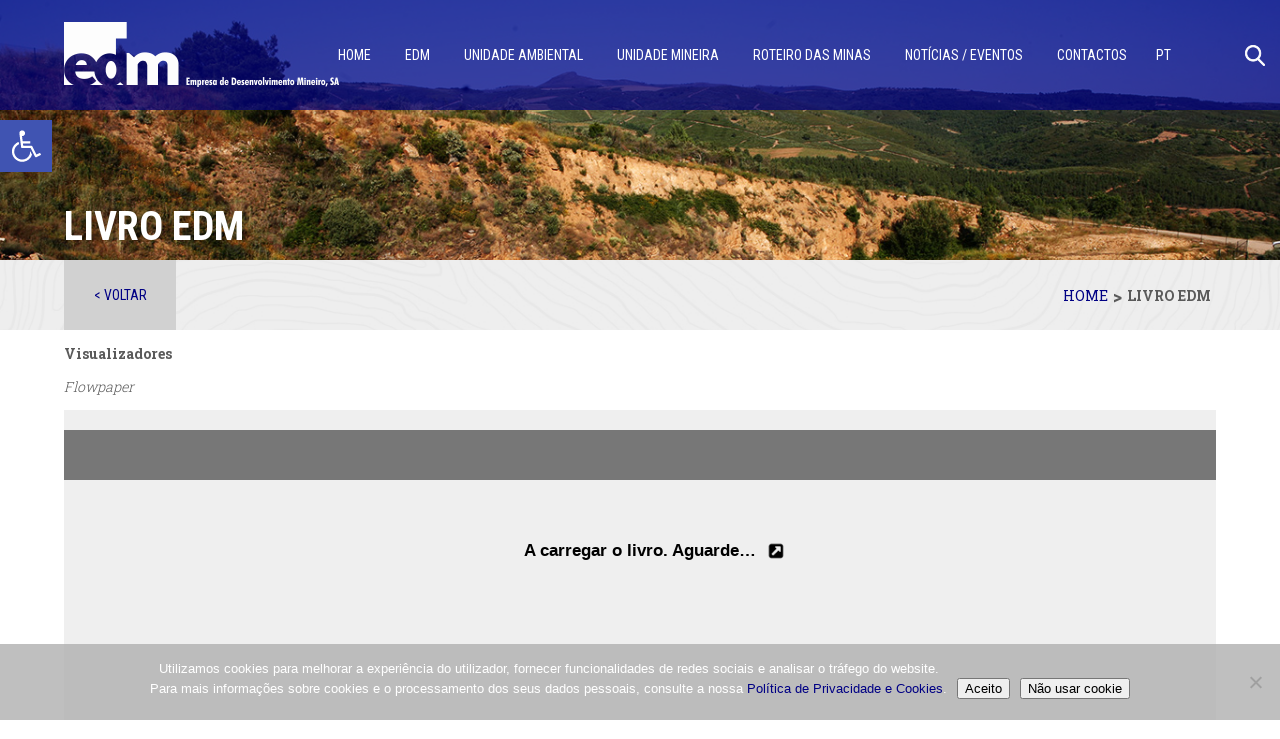

--- FILE ---
content_type: text/html; charset=UTF-8
request_url: https://edm.pt/livro-edm/
body_size: 13586
content:
<!DOCTYPE html>
<!--[if IE 7]>
<html class="ie ie7" lang="pt-pt">
<![endif]-->
<!--[if IE 8]>
<html class="ie ie8" lang="pt-pt">
<![endif]-->
<!--[if !(IE 7) & !(IE 8)]><!-->
<html lang="pt-pt">
<!--<![endif]-->
<head>
	<meta charset="UTF-8">
	<meta name="viewport" content="width=device-width; initial-scale=1.0; maximum-scale=1.0; user-scalable=no;">
	<title>Livro EDM - EDM</title>
	<link rel="profile" href="http://gmpg.org/xfn/11">
	<link rel="pingback" href="https://edm.pt/xmlrpc.php">
    
    <link rel="stylesheet" href="https://maxcdn.bootstrapcdn.com/font-awesome/4.4.0/css/font-awesome.min.css">
    <link href="https://fonts.googleapis.com/css?family=Roboto+Slab:300,400,700" rel="stylesheet">
    <link href="https://fonts.googleapis.com/css?family=Roboto+Condensed:300,400,700" rel="stylesheet"> 
    <link rel="stylesheet" type="text/css" href="https://edm.pt/wp-content/themes/jellycode/css/slick.css"/>
    <link rel="stylesheet" type="text/css" href="https://edm.pt/wp-content/themes/jellycode/css/slick-theme.css"/>
    <link rel="stylesheet" type="text/css" media="screen" href="https://edm.pt/wp-content/themes/jellycode/css/jquery.fancybox.css"/>
    <link rel="stylesheet" type="text/css" href="https://edm.pt/wp-content/themes/jellycode/css/post_grid.css"/>
    
    <script type="text/javascript" src="https://ajax.googleapis.com/ajax/libs/jquery/3.1.0/jquery.min.js"></script>
    <script type="text/javascript" src="https://edm.pt/wp-content/themes/jellycode/js/slick.min.js"></script>
    <script type="text/javascript" src="https://edm.pt/wp-content/themes/jellycode/js/post_grid.js"></script>
    <script type="text/javascript" src="https://edm.pt/wp-content/themes/jellycode/js/jquery.flexslider.js"></script>
    <script type="text/javascript" src="https://edm.pt/wp-content/themes/jellycode/js/jquery.fancybox.pack.js"></script>
    <script type="text/javascript" src="https://edm.pt/wp-content/themes/jellycode/js/menu.js"></script>
    <script type="text/javascript" src="https://edm.pt/wp-content/themes/jellycode/js/jellycode.js"></script>
    
    
	<!--[if lt IE 9]>
	<script src="https://edm.pt/wp-content/themes/jellycode/js/html5.js"></script>
	<![endif]-->
	<meta name='robots' content='index, follow, max-image-preview:large, max-snippet:-1, max-video-preview:-1' />
<link rel="alternate" hreflang="pt-pt" href="https://edm.pt/livro-edm/" />
<link rel="alternate" hreflang="x-default" href="https://edm.pt/livro-edm/" />

	<!-- This site is optimized with the Yoast SEO plugin v26.5 - https://yoast.com/wordpress/plugins/seo/ -->
	<link rel="canonical" href="https://edm.pt/livro-edm/" />
	<meta property="og:locale" content="pt_PT" />
	<meta property="og:type" content="article" />
	<meta property="og:title" content="Livro EDM - EDM" />
	<meta property="og:description" content="Visualizadores Flowpaper Yumpu" />
	<meta property="og:url" content="https://edm.pt/livro-edm/" />
	<meta property="og:site_name" content="EDM" />
	<meta property="article:modified_time" content="2017-03-31T12:02:40+00:00" />
	<meta name="twitter:card" content="summary_large_image" />
	<script type="application/ld+json" class="yoast-schema-graph">{"@context":"https://schema.org","@graph":[{"@type":"WebPage","@id":"https://edm.pt/livro-edm/","url":"https://edm.pt/livro-edm/","name":"Livro EDM - EDM","isPartOf":{"@id":"https://edm.pt/#website"},"datePublished":"2017-03-31T11:16:33+00:00","dateModified":"2017-03-31T12:02:40+00:00","breadcrumb":{"@id":"https://edm.pt/livro-edm/#breadcrumb"},"inLanguage":"pt-PT","potentialAction":[{"@type":"ReadAction","target":["https://edm.pt/livro-edm/"]}]},{"@type":"BreadcrumbList","@id":"https://edm.pt/livro-edm/#breadcrumb","itemListElement":[{"@type":"ListItem","position":1,"name":"Início","item":"https://edm.pt/"},{"@type":"ListItem","position":2,"name":"Livro EDM"}]},{"@type":"WebSite","@id":"https://edm.pt/#website","url":"https://edm.pt/","name":"EDM","description":"Empresa de Desenvolvimento Mineiro, SA","potentialAction":[{"@type":"SearchAction","target":{"@type":"EntryPoint","urlTemplate":"https://edm.pt/?s={search_term_string}"},"query-input":{"@type":"PropertyValueSpecification","valueRequired":true,"valueName":"search_term_string"}}],"inLanguage":"pt-PT"}]}</script>
	<!-- / Yoast SEO plugin. -->


<link rel="alternate" title="oEmbed (JSON)" type="application/json+oembed" href="https://edm.pt/wp-json/oembed/1.0/embed?url=https%3A%2F%2Fedm.pt%2Flivro-edm%2F" />
<link rel="alternate" title="oEmbed (XML)" type="text/xml+oembed" href="https://edm.pt/wp-json/oembed/1.0/embed?url=https%3A%2F%2Fedm.pt%2Flivro-edm%2F&#038;format=xml" />
<style id='wp-img-auto-sizes-contain-inline-css' type='text/css'>
img:is([sizes=auto i],[sizes^="auto," i]){contain-intrinsic-size:3000px 1500px}
/*# sourceURL=wp-img-auto-sizes-contain-inline-css */
</style>
<style id='wp-emoji-styles-inline-css' type='text/css'>

	img.wp-smiley, img.emoji {
		display: inline !important;
		border: none !important;
		box-shadow: none !important;
		height: 1em !important;
		width: 1em !important;
		margin: 0 0.07em !important;
		vertical-align: -0.1em !important;
		background: none !important;
		padding: 0 !important;
	}
/*# sourceURL=wp-emoji-styles-inline-css */
</style>
<link rel='stylesheet' id='cookie-notice-front-css' href='https://edm.pt/wp-content/plugins/cookie-notice/css/front.min.css?ver=2.5.11' type='text/css' media='all' />
<link rel='stylesheet' id='osm-map-css-css' href='https://edm.pt/wp-content/plugins/osm/css/osm_map.css?ver=04bee1ab6f831793317f9656f3b65705' type='text/css' media='all' />
<link rel='stylesheet' id='osm-ol3-css-css' href='https://edm.pt/wp-content/plugins/osm/js/OL/7.1.0/ol.css?ver=04bee1ab6f831793317f9656f3b65705' type='text/css' media='all' />
<link rel='stylesheet' id='osm-ol3-ext-css-css' href='https://edm.pt/wp-content/plugins/osm/css/osm_map_v3.css?ver=04bee1ab6f831793317f9656f3b65705' type='text/css' media='all' />
<link rel='stylesheet' id='wpml-legacy-horizontal-list-0-css' href='https://edm.pt/wp-content/plugins/sitepress-multilingual-cms/templates/language-switchers/legacy-list-horizontal/style.min.css?ver=1' type='text/css' media='all' />
<style id='wpml-legacy-horizontal-list-0-inline-css' type='text/css'>
.wpml-ls-statics-shortcode_actions{background-color:#eeeeee;}.wpml-ls-statics-shortcode_actions, .wpml-ls-statics-shortcode_actions .wpml-ls-sub-menu, .wpml-ls-statics-shortcode_actions a {border-color:#cdcdcd;}.wpml-ls-statics-shortcode_actions a, .wpml-ls-statics-shortcode_actions .wpml-ls-sub-menu a, .wpml-ls-statics-shortcode_actions .wpml-ls-sub-menu a:link, .wpml-ls-statics-shortcode_actions li:not(.wpml-ls-current-language) .wpml-ls-link, .wpml-ls-statics-shortcode_actions li:not(.wpml-ls-current-language) .wpml-ls-link:link {color:#444444;background-color:#ffffff;}.wpml-ls-statics-shortcode_actions .wpml-ls-sub-menu a:hover,.wpml-ls-statics-shortcode_actions .wpml-ls-sub-menu a:focus, .wpml-ls-statics-shortcode_actions .wpml-ls-sub-menu a:link:hover, .wpml-ls-statics-shortcode_actions .wpml-ls-sub-menu a:link:focus {color:#000000;background-color:#eeeeee;}.wpml-ls-statics-shortcode_actions .wpml-ls-current-language > a {color:#444444;background-color:#ffffff;}.wpml-ls-statics-shortcode_actions .wpml-ls-current-language:hover>a, .wpml-ls-statics-shortcode_actions .wpml-ls-current-language>a:focus {color:#000000;background-color:#eeeeee;}
/*# sourceURL=wpml-legacy-horizontal-list-0-inline-css */
</style>
<link rel='stylesheet' id='wpml-menu-item-0-css' href='https://edm.pt/wp-content/plugins/sitepress-multilingual-cms/templates/language-switchers/menu-item/style.min.css?ver=1' type='text/css' media='all' />
<link rel='stylesheet' id='pojo-a11y-css' href='https://edm.pt/wp-content/plugins/pojo-accessibility/modules/legacy/assets/css/style.min.css?ver=1.0.0' type='text/css' media='all' />
<link rel='stylesheet' id='style-css' href='https://edm.pt/wp-content/themes/jellycode/style.css?ver=04bee1ab6f831793317f9656f3b65705' type='text/css' media='all' />
<link rel='stylesheet' id='bsf-Defaults-css' href='https://edm.pt/wp-content/uploads/smile_fonts/Defaults/Defaults.css?ver=3.19.22' type='text/css' media='all' />
<script type="text/javascript" src="https://edm.pt/wp-includes/js/jquery/jquery.min.js?ver=3.7.1" id="jquery-core-js"></script>
<script type="text/javascript" src="https://edm.pt/wp-includes/js/jquery/jquery-migrate.min.js?ver=3.4.1" id="jquery-migrate-js"></script>
<script type="text/javascript" src="https://edm.pt/wp-content/plugins/flowpaper-lite-pdf-flipbook/assets/lity/lity.min.js" id="lity-js-js"></script>
<script type="text/javascript" src="https://edm.pt/wp-content/plugins/osm/js/OL/2.13.1/OpenLayers.js?ver=04bee1ab6f831793317f9656f3b65705" id="osm-ol-library-js"></script>
<script type="text/javascript" src="https://edm.pt/wp-content/plugins/osm/js/OSM/openlayers/OpenStreetMap.js?ver=04bee1ab6f831793317f9656f3b65705" id="osm-osm-library-js"></script>
<script type="text/javascript" src="https://edm.pt/wp-content/plugins/osm/js/OSeaM/harbours.js?ver=04bee1ab6f831793317f9656f3b65705" id="osm-harbours-library-js"></script>
<script type="text/javascript" src="https://edm.pt/wp-content/plugins/osm/js/OSeaM/map_utils.js?ver=04bee1ab6f831793317f9656f3b65705" id="osm-map-utils-library-js"></script>
<script type="text/javascript" src="https://edm.pt/wp-content/plugins/osm/js/OSeaM/utilities.js?ver=04bee1ab6f831793317f9656f3b65705" id="osm-utilities-library-js"></script>
<script type="text/javascript" src="https://edm.pt/wp-content/plugins/osm/js/osm-plugin-lib.js?ver=04bee1ab6f831793317f9656f3b65705" id="OsmScript-js"></script>
<script type="text/javascript" src="https://edm.pt/wp-content/plugins/osm/js/polyfill/v2/polyfill.min.js?features=requestAnimationFrame%2CElement.prototype.classList%2CURL&amp;ver=04bee1ab6f831793317f9656f3b65705" id="osm-polyfill-js"></script>
<script type="text/javascript" src="https://edm.pt/wp-content/plugins/osm/js/OL/7.1.0/ol.js?ver=04bee1ab6f831793317f9656f3b65705" id="osm-ol3-library-js"></script>
<script type="text/javascript" src="https://edm.pt/wp-content/plugins/osm/js/osm-v3-plugin-lib.js?ver=04bee1ab6f831793317f9656f3b65705" id="osm-ol3-ext-library-js"></script>
<script type="text/javascript" src="https://edm.pt/wp-content/plugins/osm/js/osm-metabox-events.js?ver=04bee1ab6f831793317f9656f3b65705" id="osm-ol3-metabox-events-js"></script>
<script type="text/javascript" src="https://edm.pt/wp-content/plugins/osm/js/osm-startup-lib.js?ver=04bee1ab6f831793317f9656f3b65705" id="osm-map-startup-js"></script>
<script type="text/javascript" src="//edm.pt/wp-content/plugins/revslider/sr6/assets/js/rbtools.min.js?ver=6.7.39" async id="tp-tools-js"></script>
<script type="text/javascript" src="//edm.pt/wp-content/plugins/revslider/sr6/assets/js/rs6.min.js?ver=6.7.39" async id="revmin-js"></script>
<script></script><link rel="https://api.w.org/" href="https://edm.pt/wp-json/" /><link rel="alternate" title="JSON" type="application/json" href="https://edm.pt/wp-json/wp/v2/pages/4248" /><link rel="EditURI" type="application/rsd+xml" title="RSD" href="https://edm.pt/xmlrpc.php?rsd" />

<link rel='shortlink' href='https://edm.pt/?p=4248' />
<meta name="generator" content="WPML ver:4.8.6 stt:1,42;" />
<!-- analytics-code google analytics tracking code --><script>
	(function(i,s,o,g,r,a,m){i['GoogleAnalyticsObject']=r;i[r]=i[r]||function(){
			(i[r].q=i[r].q||[]).push(arguments)},i[r].l=1*new Date();a=s.createElement(o),
		m=s.getElementsByTagName(o)[0];a.async=1;a.src=g;m.parentNode.insertBefore(a,m)
	})(window,document,'script','//www.google-analytics.com/analytics.js','ga');

	ga('create', 'UA-91237827-1', 'auto');
	ga('send', 'pageview');

</script><!--  --><script type="text/javascript"> 

/**  all layers have to be in this global array - in further process each map will have something like vectorM[map_ol3js_n][layer_n] */
var vectorM = [[]];


/** put translations from PHP/mo to JavaScript */
var translations = [];

/** global GET-Parameters */
var HTTP_GET_VARS = [];

</script><!-- OSM plugin V6.1.9: did not add geo meta tags. --> 
<style type="text/css">
#pojo-a11y-toolbar .pojo-a11y-toolbar-toggle a{ background-color: #4054b2;	color: #ffffff;}
#pojo-a11y-toolbar .pojo-a11y-toolbar-overlay, #pojo-a11y-toolbar .pojo-a11y-toolbar-overlay ul.pojo-a11y-toolbar-items.pojo-a11y-links{ border-color: #4054b2;}
body.pojo-a11y-focusable a:focus{ outline-style: solid !important;	outline-width: 1px !important;	outline-color: #FF0000 !important;}
#pojo-a11y-toolbar{ top: 120px !important;}
#pojo-a11y-toolbar .pojo-a11y-toolbar-overlay{ background-color: #ffffff;}
#pojo-a11y-toolbar .pojo-a11y-toolbar-overlay ul.pojo-a11y-toolbar-items li.pojo-a11y-toolbar-item a, #pojo-a11y-toolbar .pojo-a11y-toolbar-overlay p.pojo-a11y-toolbar-title{ color: #333333;}
#pojo-a11y-toolbar .pojo-a11y-toolbar-overlay ul.pojo-a11y-toolbar-items li.pojo-a11y-toolbar-item a.active{ background-color: #4054b2;	color: #ffffff;}
@media (max-width: 767px) { #pojo-a11y-toolbar { top: 80px !important; } }</style><meta name="generator" content="Powered by WPBakery Page Builder - drag and drop page builder for WordPress."/>
<meta name="generator" content="Powered by Slider Revolution 6.7.39 - responsive, Mobile-Friendly Slider Plugin for WordPress with comfortable drag and drop interface." />
<link rel="icon" href="https://edm.pt/wp-content/uploads/2016/12/cropped-EDM_Favicon-32x32.png" sizes="32x32" />
<link rel="icon" href="https://edm.pt/wp-content/uploads/2016/12/cropped-EDM_Favicon-192x192.png" sizes="192x192" />
<link rel="apple-touch-icon" href="https://edm.pt/wp-content/uploads/2016/12/cropped-EDM_Favicon-180x180.png" />
<meta name="msapplication-TileImage" content="https://edm.pt/wp-content/uploads/2016/12/cropped-EDM_Favicon-270x270.png" />
<script>function setREVStartSize(e){
			//window.requestAnimationFrame(function() {
				window.RSIW = window.RSIW===undefined ? window.innerWidth : window.RSIW;
				window.RSIH = window.RSIH===undefined ? window.innerHeight : window.RSIH;
				try {
					var pw = document.getElementById(e.c).parentNode.offsetWidth,
						newh;
					pw = pw===0 || isNaN(pw) || (e.l=="fullwidth" || e.layout=="fullwidth") ? window.RSIW : pw;
					e.tabw = e.tabw===undefined ? 0 : parseInt(e.tabw);
					e.thumbw = e.thumbw===undefined ? 0 : parseInt(e.thumbw);
					e.tabh = e.tabh===undefined ? 0 : parseInt(e.tabh);
					e.thumbh = e.thumbh===undefined ? 0 : parseInt(e.thumbh);
					e.tabhide = e.tabhide===undefined ? 0 : parseInt(e.tabhide);
					e.thumbhide = e.thumbhide===undefined ? 0 : parseInt(e.thumbhide);
					e.mh = e.mh===undefined || e.mh=="" || e.mh==="auto" ? 0 : parseInt(e.mh,0);
					if(e.layout==="fullscreen" || e.l==="fullscreen")
						newh = Math.max(e.mh,window.RSIH);
					else{
						e.gw = Array.isArray(e.gw) ? e.gw : [e.gw];
						for (var i in e.rl) if (e.gw[i]===undefined || e.gw[i]===0) e.gw[i] = e.gw[i-1];
						e.gh = e.el===undefined || e.el==="" || (Array.isArray(e.el) && e.el.length==0)? e.gh : e.el;
						e.gh = Array.isArray(e.gh) ? e.gh : [e.gh];
						for (var i in e.rl) if (e.gh[i]===undefined || e.gh[i]===0) e.gh[i] = e.gh[i-1];
											
						var nl = new Array(e.rl.length),
							ix = 0,
							sl;
						e.tabw = e.tabhide>=pw ? 0 : e.tabw;
						e.thumbw = e.thumbhide>=pw ? 0 : e.thumbw;
						e.tabh = e.tabhide>=pw ? 0 : e.tabh;
						e.thumbh = e.thumbhide>=pw ? 0 : e.thumbh;
						for (var i in e.rl) nl[i] = e.rl[i]<window.RSIW ? 0 : e.rl[i];
						sl = nl[0];
						for (var i in nl) if (sl>nl[i] && nl[i]>0) { sl = nl[i]; ix=i;}
						var m = pw>(e.gw[ix]+e.tabw+e.thumbw) ? 1 : (pw-(e.tabw+e.thumbw)) / (e.gw[ix]);
						newh =  (e.gh[ix] * m) + (e.tabh + e.thumbh);
					}
					var el = document.getElementById(e.c);
					if (el!==null && el) el.style.height = newh+"px";
					el = document.getElementById(e.c+"_wrapper");
					if (el!==null && el) {
						el.style.height = newh+"px";
						el.style.display = "block";
					}
				} catch(e){
					console.log("Failure at Presize of Slider:" + e)
				}
			//});
		  };</script>
<noscript><style> .wpb_animate_when_almost_visible { opacity: 1; }</style></noscript><link rel='stylesheet' id='rs-plugin-settings-css' href='//edm.pt/wp-content/plugins/revslider/sr6/assets/css/rs6.css?ver=6.7.39' type='text/css' media='all' />
<style id='rs-plugin-settings-inline-css' type='text/css'>
#rs-demo-id {}
/*# sourceURL=rs-plugin-settings-inline-css */
</style>
</head>


<body class="wp-singular page-template-default page page-id-4248 wp-theme-jellycode cookies-not-set wpb-js-composer js-comp-ver-8.6.1 vc_responsive">

<header class="header">
    <div class="container">
        <div class="logo">
            <a href="https://edm.pt/"><img src="https://edm.pt/wp-content/themes/jellycode/imgs/logo_negativo.png"></a>
        </div>
        <div class="nav-menu-container">
            <div class="menu">
                <div class="menu-main-menu-pt-container"><ul id="primary-menu" class="nav-menu clearfix"><li id="menu-item-41" class="menu-item menu-item-type-post_type menu-item-object-page menu-item-home menu-item-41"><a href="https://edm.pt/"><div class="menu-position">Home</div></a></li>
<li id="menu-item-1931" class="menu-item menu-item-type-post_type menu-item-object-page menu-item-has-children menu-item-1931"><a href="https://edm.pt/edm/"><div class="menu-position">EDM</div></a>
<ul class="sub-menu">
	<li id="menu-item-1936" class="menu-item menu-item-type-post_type menu-item-object-page menu-item-1936"><a href="https://edm.pt/edm/historial/"><div class="menu-position">Historial</div></a></li>
	<li id="menu-item-1934" class="menu-item menu-item-type-post_type menu-item-object-page menu-item-1934"><a href="https://edm.pt/edm/missao/"><div class="menu-position">Visão, Missão e Valores</div></a></li>
	<li id="menu-item-1933" class="menu-item menu-item-type-post_type menu-item-object-page menu-item-1933"><a href="https://edm.pt/edm/governo-da-sociedade/"><div class="menu-position">Governo da Sociedade</div></a></li>
	<li id="menu-item-1932" class="menu-item menu-item-type-post_type menu-item-object-page menu-item-1932"><a href="https://edm.pt/edm/estatutos-e-normas/"><div class="menu-position">Estatutos e Normas</div></a></li>
	<li id="menu-item-1935" class="menu-item menu-item-type-post_type menu-item-object-page menu-item-1935"><a href="https://edm.pt/edm/relatorios-e-contas/"><div class="menu-position">Relatórios e Contas</div></a></li>
	<li id="menu-item-4219" class="menu-item menu-item-type-post_type menu-item-object-page menu-item-4219"><a href="https://edm.pt/edm/edmi/"><div class="menu-position">EDMI</div></a></li>
</ul>
</li>
<li id="menu-item-1937" class="menu-item menu-item-type-post_type menu-item-object-page menu-item-has-children menu-item-1937"><a href="https://edm.pt/area-ambiental/"><div class="menu-position">Unidade Ambiental</div></a>
<ul class="sub-menu">
	<li id="menu-item-2535" class="menu-item menu-item-type-post_type menu-item-object-page menu-item-2535"><a href="https://edm.pt/area-ambiental/a-concessao/"><div class="menu-position">A Concessão</div></a></li>
	<li id="menu-item-2536" class="menu-item menu-item-type-post_type menu-item-object-page menu-item-2536"><a href="https://edm.pt/area-ambiental/estudos-projetos-e-obras/"><div class="menu-position">Obras</div></a></li>
	<li id="menu-item-2534" class="menu-item menu-item-type-post_type menu-item-object-page menu-item-2534"><a href="https://edm.pt/area-ambiental/legislacao-especifica/"><div class="menu-position">Legislação Específica</div></a></li>
	<li id="menu-item-2537" class="menu-item menu-item-type-post_type menu-item-object-page menu-item-2537"><a href="https://edm.pt/area-ambiental/inventariacao-de-areas-mineiras/"><div class="menu-position">Inventariação de Áreas Mineiras</div></a></li>
	<li id="menu-item-4140" class="menu-item menu-item-type-post_type menu-item-object-page menu-item-4140"><a href="https://edm.pt/area-ambiental/livro-a-heranca-das-minas-abandonadas/"><div class="menu-position">Livro “A Herança das Minas Abandonadas”</div></a></li>
	<li id="menu-item-2539" class="menu-item menu-item-type-post_type menu-item-object-page menu-item-2539"><a href="https://edm.pt/area-ambiental/concursos-publicos-e-ajustes-diretos/"><div class="menu-position">Concursos</div></a></li>
	<li id="menu-item-9455" class="menu-item menu-item-type-post_type menu-item-object-page menu-item-9455"><a href="https://edm.pt/area-ambiental/artigos-cientificos/"><div class="menu-position">Artigos Científicos</div></a></li>
</ul>
</li>
<li id="menu-item-1938" class="menu-item menu-item-type-post_type menu-item-object-page menu-item-has-children menu-item-1938"><a href="https://edm.pt/area-mineira/"><div class="menu-position">Unidade Mineira</div></a>
<ul class="sub-menu">
	<li id="menu-item-645" class="menu-item menu-item-type-post_type menu-item-object-page menu-item-645"><a href="https://edm.pt/area-mineira/enquadramento-da-area-mineira/"><div class="menu-position">Enquadramento</div></a></li>
	<li id="menu-item-9293" class="menu-item menu-item-type-post_type menu-item-object-mineira menu-item-9293"><a href="https://edm.pt/mineira/lagoa-salgada/"><div class="menu-position">Lagoa Salgada</div></a></li>
</ul>
</li>
<li id="menu-item-8540" class="menu-item menu-item-type-post_type menu-item-object-page menu-item-8540"><a href="https://edm.pt/roteiro-das-minas/"><div class="menu-position">Roteiro das Minas</div></a></li>
<li id="menu-item-43" class="menu-item menu-item-type-post_type menu-item-object-page menu-item-43"><a href="https://edm.pt/noticias-eventos/"><div class="menu-position">Notícias / Eventos</div></a></li>
<li id="menu-item-5361" class="menu-item menu-item-type-post_type menu-item-object-page menu-item-has-children menu-item-5361"><a href="https://edm.pt/contactos/"><div class="menu-position">Contactos</div></a>
<ul class="sub-menu">
	<li id="menu-item-39" class="menu-item menu-item-type-post_type menu-item-object-page menu-item-39"><a href="https://edm.pt/contactos/contactos/"><div class="menu-position">Contactos</div></a></li>
</ul>
</li>
<li id="menu-item-wpml-ls-3-pt-pt" class="menu-item-language menu-item-language-current menu-item wpml-ls-slot-3 wpml-ls-item wpml-ls-item-pt-pt wpml-ls-current-language wpml-ls-menu-item wpml-ls-first-item wpml-ls-last-item menu-item-type-wpml_ls_menu_item menu-item-object-wpml_ls_menu_item menu-item-wpml-ls-3-pt-pt"><a href="https://edm.pt/livro-edm/" role="menuitem"><div class="menu-position"><span class="wpml-ls-native" lang="pt-pt">PT</span></div></a></li>
</ul></div>
            </div>
        </div>
        <div id="search">
          <form role="search" method="get" id="searchform" class="search-form" name="searchform" action="https://edm.pt/">
                <input type="search" class="search-field" value="" name="s"  placeholder="Pesquisar"/>
                    <span class="button-wrapper">
                            <input class="search-submit" type="submit" name="search" value="Search"/><img src="https://edm.pt/wp-content/themes/jellycode/imgs/lupa.png">
                    </span>
                <input type="hidden" name="lang" value="pt-pt">
            </form>
            
            
        </div>
    </div>
</header>


<!--<nav id="mobile">
    <div id="toggle-bar">
        <div class="logo">
            <a href=""><img src="/imgs/logo_negativo.png"></a>
        </div>
        <div class="linguas">
                        </div>
        <div class="search">
                    </div>
        <div class="mtoggle">
            <i class="navicon fa fa-bars active"></i>
            <i class="navicon fa fa fa-times"></i>                
        </div>
    </div>
    <div id="mmenu">
            </div>
</nav>-->
<nav id="mobile">
	<div class="container">
        <div id="toggle-bar">
            <div class="logo">
                <a href="https://edm.pt/"><img src="https://edm.pt/wp-content/themes/jellycode/imgs/logo_negativo.png"></a>
            </div>
            <div class="linguas">
                
<div class="lang_sel_list_horizontal wpml-ls-statics-shortcode_actions wpml-ls wpml-ls-legacy-list-horizontal" id="lang_sel_list">
	<ul role="menu"><li class="icl-pt-pt wpml-ls-slot-shortcode_actions wpml-ls-item wpml-ls-item-pt-pt wpml-ls-current-language wpml-ls-first-item wpml-ls-last-item wpml-ls-item-legacy-list-horizontal" role="none">
				<a href="https://edm.pt/livro-edm/" class="wpml-ls-link" role="menuitem" >
                    <span class="wpml-ls-native icl_lang_sel_native" role="menuitem">PT</span></a>
			</li></ul>
</div>
       		</div>
            <div class="mtoggle">
                <i class="navicon fa fa-bars active"></i>
                <i class="navicon fa fa fa-times"></i>                
            </div>
        </div>
        <div id="mmenu">
            <div class="menu-main-menu-pt-container"><ul id="menu-main-menu-pt" class="nav-menu"><li class="menu-item menu-item-type-post_type menu-item-object-page menu-item-home menu-item-41"><a href="https://edm.pt/">Home</a></li>
<li class="menu-item menu-item-type-post_type menu-item-object-page menu-item-has-children menu-item-1931"><a href="https://edm.pt/edm/">EDM</a>
<ul class="sub-menu">
	<li class="menu-item menu-item-type-post_type menu-item-object-page menu-item-1936"><a href="https://edm.pt/edm/historial/">Historial</a></li>
	<li class="menu-item menu-item-type-post_type menu-item-object-page menu-item-1934"><a href="https://edm.pt/edm/missao/">Visão, Missão e Valores</a></li>
	<li class="menu-item menu-item-type-post_type menu-item-object-page menu-item-1933"><a href="https://edm.pt/edm/governo-da-sociedade/">Governo da Sociedade</a></li>
	<li class="menu-item menu-item-type-post_type menu-item-object-page menu-item-1932"><a href="https://edm.pt/edm/estatutos-e-normas/">Estatutos e Normas</a></li>
	<li class="menu-item menu-item-type-post_type menu-item-object-page menu-item-1935"><a href="https://edm.pt/edm/relatorios-e-contas/">Relatórios e Contas</a></li>
	<li class="menu-item menu-item-type-post_type menu-item-object-page menu-item-4219"><a href="https://edm.pt/edm/edmi/">EDMI</a></li>
</ul>
</li>
<li class="menu-item menu-item-type-post_type menu-item-object-page menu-item-has-children menu-item-1937"><a href="https://edm.pt/area-ambiental/">Unidade Ambiental</a>
<ul class="sub-menu">
	<li class="menu-item menu-item-type-post_type menu-item-object-page menu-item-2535"><a href="https://edm.pt/area-ambiental/a-concessao/">A Concessão</a></li>
	<li class="menu-item menu-item-type-post_type menu-item-object-page menu-item-2536"><a href="https://edm.pt/area-ambiental/estudos-projetos-e-obras/">Obras</a></li>
	<li class="menu-item menu-item-type-post_type menu-item-object-page menu-item-2534"><a href="https://edm.pt/area-ambiental/legislacao-especifica/">Legislação Específica</a></li>
	<li class="menu-item menu-item-type-post_type menu-item-object-page menu-item-2537"><a href="https://edm.pt/area-ambiental/inventariacao-de-areas-mineiras/">Inventariação de Áreas Mineiras</a></li>
	<li class="menu-item menu-item-type-post_type menu-item-object-page menu-item-4140"><a href="https://edm.pt/area-ambiental/livro-a-heranca-das-minas-abandonadas/">Livro “A Herança das Minas Abandonadas”</a></li>
	<li class="menu-item menu-item-type-post_type menu-item-object-page menu-item-2539"><a href="https://edm.pt/area-ambiental/concursos-publicos-e-ajustes-diretos/">Concursos</a></li>
	<li class="menu-item menu-item-type-post_type menu-item-object-page menu-item-9455"><a href="https://edm.pt/area-ambiental/artigos-cientificos/">Artigos Científicos</a></li>
</ul>
</li>
<li class="menu-item menu-item-type-post_type menu-item-object-page menu-item-has-children menu-item-1938"><a href="https://edm.pt/area-mineira/">Unidade Mineira</a>
<ul class="sub-menu">
	<li class="menu-item menu-item-type-post_type menu-item-object-page menu-item-645"><a href="https://edm.pt/area-mineira/enquadramento-da-area-mineira/">Enquadramento</a></li>
	<li class="menu-item menu-item-type-post_type menu-item-object-mineira menu-item-9293"><a href="https://edm.pt/mineira/lagoa-salgada/">Lagoa Salgada</a></li>
</ul>
</li>
<li class="menu-item menu-item-type-post_type menu-item-object-page menu-item-8540"><a href="https://edm.pt/roteiro-das-minas/">Roteiro das Minas</a></li>
<li class="menu-item menu-item-type-post_type menu-item-object-page menu-item-43"><a href="https://edm.pt/noticias-eventos/">Notícias / Eventos</a></li>
<li class="menu-item menu-item-type-post_type menu-item-object-page menu-item-has-children menu-item-5361"><a href="https://edm.pt/contactos/">Contactos</a>
<ul class="sub-menu">
	<li class="menu-item menu-item-type-post_type menu-item-object-page menu-item-39"><a href="https://edm.pt/contactos/contactos/">Contactos</a></li>
</ul>
</li>
<li class="menu-item-language menu-item-language-current menu-item wpml-ls-slot-3 wpml-ls-item wpml-ls-item-pt-pt wpml-ls-current-language wpml-ls-menu-item wpml-ls-first-item wpml-ls-last-item menu-item-type-wpml_ls_menu_item menu-item-object-wpml_ls_menu_item menu-item-wpml-ls-3-pt-pt"><a href="https://edm.pt/livro-edm/" role="menuitem"><span class="wpml-ls-native" lang="pt-pt">PT</span></a></li>
</ul></div>        </div>
    </div>
</nav><div id="top">
	    		<div class="top-image" style="background-image:url('https://edm.pt/wp-content/uploads/2016/11/top.jpg');">
        	<div class="container">
                <div class="titulo">
                    <h2>Livro EDM</h2>
                </div>
        	</div>
        </div>
	    <div class="breadcrumbs">
    	<div class="container">
        	<div class="back">
            	<a href="https://edm.pt/" target="_self">
				< Voltar				</a>
            </div>
            <div class="link">
            	<!--<a href="" target="_self">Home > </a>-->
                <ul id="breadcrumbs" class="breadcrumbs-main"><li class="item-home"><a class="bread-link bread-home" href="https://edm.pt" title="Home">Home</a></li><li class="separator separator-home"> &gt; </li><li class="item-current item-4248"><strong class="bread-current bread-4248"> Livro EDM</strong></li></ul>            </div>
        </div>
    </div>
</div>
<div id="content">
    <div class="container">
                    <p style="text-align: left;"><strong>Visualizadores</strong></p>
<p style="text-align: left;"><em>Flowpaper</em></p>
<p style="text-align: left;"><div style="display:block">
<!-- FlowPaper PDF flipbook plugin v.2.0.6 wordpress.org/plugins/flowpaper/ -->
<iframe title="FlowPaper flipbook pdf viewer" width="100%" height="500" scrolling="no" class="flowpaper-class" frameborder="0" allowFullScreen="true" lightbox="false" cover id src = "https://flowpaper.com/flipbook/?pdf=http://www.edm.pt/wp-content/uploads/2017/03/livro_edm.pdf&title=a-heranca-das-minas-abandonadas&header=A%20carregar%20o%20livro.%20Aguarde…&theme=light&singlepage=&thumbs=1&modified=1703311202" seamless="seamless" style="margin-bottom:0;display:block;">Your browser does not seem to support iframes. <a href="https://flowpaper.com/flipbook/?pdf=http://www.edm.pt/wp-content/uploads/2017/03/livro_edm.pdf" target="_blank">Click here to read this PDF</a>.</iframe>
<div id="flowpaper-logo-bottom" class="flowpaper-logo-bg" style="background:linear-gradient(to right, rgba(0,0,0,0.65) 0%,rgba(0,0,0,0) 200px);width:100%;height:19px; padding-bottom: 1px; padding-left: 5px; padding-right: 10px; display: flex; align-items: center;z-index:9999"><span style="height: 37px; padding-left: 6px;width:90%"> <a id="flowpaper-link" style="fill: #fff" alt="FlowPaper logotype" title="FlowPaper logotype" href="https://flowpaper.com" target="_blank"> <img decoding="async" alt="Publish PDF flipbooks online" style="height:17px;width:auto;margin-top:11px;" src="https://edm.pt/wp-content/plugins/flowpaper-lite-pdf-flipbook/assets/flowpaper-logo.png" border="0"> </a> </span><span style=" float: right; right: 0; font-size: 10px; white-space: nowrap; opacity:0.8"><a href="https://flowpaper.com/flipbook-maker/" target="_new" style="text-decoration:none;border-bottom:none;">Created using FlowPaper Flipbook Maker &#8599;</a></span></div></div>
                <script>
                document.addEventListener("DOMContentLoaded", function(){
                    var target_element, iframe_element;
                    iframe_element = document.querySelector("iframe.flowpaper-class");
                    target_element = document.querySelector("");
                    iframe_element.style.height = target_element.offsetHeight + "px";
                });
                </script>
            </p>
<p style="text-align: left;"><em>Yumpu</em><br />
<iframe src="https://www.yumpu.com/pt/embed/view/VIUpnLCfQdPg4MqR" width="100%" height="525px" frameborder="0" allowfullscreen="allowfullscreen"></iframe></p>
            </div>
</div>


<footer>
	<div class="widgets" style="background-image: url('https://edm.pt/wp-content/themes/jellycode/imgs/fundo_footer.png');">
        <div class="container clearfix">
            <aside id="enhancedtextwidget-3" class="widget widget_text enhanced-text-widget"><div class="textwidget widget-text"><div class="morada">
Rua Sampaio e Pina, 1 - 3º Dtº  1070-248 LISBOA<br>
T.: <a href="tel:213 859 121">213 859 121</a>
</div></div></aside><aside id="text-10" class="widget widget_text">			<div class="textwidget"></div>
		</aside><aside id="enhancedtextwidget-7" class="widget widget_text enhanced-text-widget"><div class="textwidget widget-text"><div class="emailfooter">
<div class="mail">edm.mineira@edm.pt
<a href="mailto:edm.mineira@edm.pt"><img src="https://edm.pt/wp-content/themes/jellycode/imgs/email-hover.png"></a>
</div>
<div class="mail-imp">imprensa@edm.pt
<a href="mailto:imprensa@edm.pt"><img src="https://edm.pt/wp-content/themes/jellycode/imgs/email-hover.png"></a>
</div>
</div></div></aside><aside id="text-5" class="widget widget_text">			<div class="textwidget"></div>
		</aside><aside id="enhancedtextwidget-8" class="widget widget_text enhanced-text-widget"><div class="textwidget widget-text"><div class="emailfooter news">
Subscrever Newsletter
</div></div></aside><aside id="text-9" class="widget widget_text">			<div class="textwidget"></div>
		</aside>        </div>
    </div>
    <div class="copyright">
        <div class="container">
        	<p><a href="https://roteirodasminas.dgeg.gov.pt/" alt="Roteiro das Minas" title="Roteiro das Minas" target="_blank"><img src="https://edm.pt/wp-content/themes/jellycode/imgs/roteiro_label.png" alt="Roteiro das Minas" /></a></p>
<aside id="enhancedtextwidget-5" class="all-rights widget widget_text enhanced-text-widget"><div class="textwidget widget-text">All rights reserved © Copyrights 2017</div></aside><aside id="enhancedtextwidget-6" class="logo widget widget_text enhanced-text-widget"><div class="textwidget widget-text"><a href="http://www.jelly.pt" alt="JELLY" title="JELLY | Agencia Digital Portugal" target="_blank"><img style="    width: 150px;" src="https://jelly.pt/images/svg/jellycode-cores-vclara.svg" alt="Jelly" /></a></div></aside>        </div>
    </div>
</footer>




		<script>
			window.RS_MODULES = window.RS_MODULES || {};
			window.RS_MODULES.modules = window.RS_MODULES.modules || {};
			window.RS_MODULES.waiting = window.RS_MODULES.waiting || [];
			window.RS_MODULES.defered = false;
			window.RS_MODULES.moduleWaiting = window.RS_MODULES.moduleWaiting || {};
			window.RS_MODULES.type = 'compiled';
		</script>
		<script type="speculationrules">
{"prefetch":[{"source":"document","where":{"and":[{"href_matches":"/*"},{"not":{"href_matches":["/wp-*.php","/wp-admin/*","/wp-content/uploads/*","/wp-content/*","/wp-content/plugins/*","/wp-content/themes/jellycode/*","/*\\?(.+)"]}},{"not":{"selector_matches":"a[rel~=\"nofollow\"]"}},{"not":{"selector_matches":".no-prefetch, .no-prefetch a"}}]},"eagerness":"conservative"}]}
</script>
<script type="text/javascript" id="cookie-notice-front-js-before">
/* <![CDATA[ */
var cnArgs = {"ajaxUrl":"https:\/\/edm.pt\/wp-admin\/admin-ajax.php","nonce":"7827acb61b","hideEffect":"fade","position":"bottom","onScroll":false,"onScrollOffset":100,"onClick":false,"cookieName":"cookie_notice_accepted","cookieTime":604800,"cookieTimeRejected":2592000,"globalCookie":false,"redirection":false,"cache":false,"revokeCookies":false,"revokeCookiesOpt":"automatic"};

//# sourceURL=cookie-notice-front-js-before
/* ]]> */
</script>
<script type="text/javascript" src="https://edm.pt/wp-content/plugins/cookie-notice/js/front.min.js?ver=2.5.11" id="cookie-notice-front-js"></script>
<script type="text/javascript" id="pojo-a11y-js-extra">
/* <![CDATA[ */
var PojoA11yOptions = {"focusable":"","remove_link_target":"","add_role_links":"","enable_save":"","save_expiration":""};
//# sourceURL=pojo-a11y-js-extra
/* ]]> */
</script>
<script type="text/javascript" src="https://edm.pt/wp-content/plugins/pojo-accessibility/modules/legacy/assets/js/app.min.js?ver=1.0.0" id="pojo-a11y-js"></script>
<script id="wp-emoji-settings" type="application/json">
{"baseUrl":"https://s.w.org/images/core/emoji/17.0.2/72x72/","ext":".png","svgUrl":"https://s.w.org/images/core/emoji/17.0.2/svg/","svgExt":".svg","source":{"concatemoji":"https://edm.pt/wp-includes/js/wp-emoji-release.min.js?ver=04bee1ab6f831793317f9656f3b65705"}}
</script>
<script type="module">
/* <![CDATA[ */
/*! This file is auto-generated */
const a=JSON.parse(document.getElementById("wp-emoji-settings").textContent),o=(window._wpemojiSettings=a,"wpEmojiSettingsSupports"),s=["flag","emoji"];function i(e){try{var t={supportTests:e,timestamp:(new Date).valueOf()};sessionStorage.setItem(o,JSON.stringify(t))}catch(e){}}function c(e,t,n){e.clearRect(0,0,e.canvas.width,e.canvas.height),e.fillText(t,0,0);t=new Uint32Array(e.getImageData(0,0,e.canvas.width,e.canvas.height).data);e.clearRect(0,0,e.canvas.width,e.canvas.height),e.fillText(n,0,0);const a=new Uint32Array(e.getImageData(0,0,e.canvas.width,e.canvas.height).data);return t.every((e,t)=>e===a[t])}function p(e,t){e.clearRect(0,0,e.canvas.width,e.canvas.height),e.fillText(t,0,0);var n=e.getImageData(16,16,1,1);for(let e=0;e<n.data.length;e++)if(0!==n.data[e])return!1;return!0}function u(e,t,n,a){switch(t){case"flag":return n(e,"\ud83c\udff3\ufe0f\u200d\u26a7\ufe0f","\ud83c\udff3\ufe0f\u200b\u26a7\ufe0f")?!1:!n(e,"\ud83c\udde8\ud83c\uddf6","\ud83c\udde8\u200b\ud83c\uddf6")&&!n(e,"\ud83c\udff4\udb40\udc67\udb40\udc62\udb40\udc65\udb40\udc6e\udb40\udc67\udb40\udc7f","\ud83c\udff4\u200b\udb40\udc67\u200b\udb40\udc62\u200b\udb40\udc65\u200b\udb40\udc6e\u200b\udb40\udc67\u200b\udb40\udc7f");case"emoji":return!a(e,"\ud83e\u1fac8")}return!1}function f(e,t,n,a){let r;const o=(r="undefined"!=typeof WorkerGlobalScope&&self instanceof WorkerGlobalScope?new OffscreenCanvas(300,150):document.createElement("canvas")).getContext("2d",{willReadFrequently:!0}),s=(o.textBaseline="top",o.font="600 32px Arial",{});return e.forEach(e=>{s[e]=t(o,e,n,a)}),s}function r(e){var t=document.createElement("script");t.src=e,t.defer=!0,document.head.appendChild(t)}a.supports={everything:!0,everythingExceptFlag:!0},new Promise(t=>{let n=function(){try{var e=JSON.parse(sessionStorage.getItem(o));if("object"==typeof e&&"number"==typeof e.timestamp&&(new Date).valueOf()<e.timestamp+604800&&"object"==typeof e.supportTests)return e.supportTests}catch(e){}return null}();if(!n){if("undefined"!=typeof Worker&&"undefined"!=typeof OffscreenCanvas&&"undefined"!=typeof URL&&URL.createObjectURL&&"undefined"!=typeof Blob)try{var e="postMessage("+f.toString()+"("+[JSON.stringify(s),u.toString(),c.toString(),p.toString()].join(",")+"));",a=new Blob([e],{type:"text/javascript"});const r=new Worker(URL.createObjectURL(a),{name:"wpTestEmojiSupports"});return void(r.onmessage=e=>{i(n=e.data),r.terminate(),t(n)})}catch(e){}i(n=f(s,u,c,p))}t(n)}).then(e=>{for(const n in e)a.supports[n]=e[n],a.supports.everything=a.supports.everything&&a.supports[n],"flag"!==n&&(a.supports.everythingExceptFlag=a.supports.everythingExceptFlag&&a.supports[n]);var t;a.supports.everythingExceptFlag=a.supports.everythingExceptFlag&&!a.supports.flag,a.supports.everything||((t=a.source||{}).concatemoji?r(t.concatemoji):t.wpemoji&&t.twemoji&&(r(t.twemoji),r(t.wpemoji)))});
//# sourceURL=https://edm.pt/wp-includes/js/wp-emoji-loader.min.js
/* ]]> */
</script>
<script></script>		<a id="pojo-a11y-skip-content" class="pojo-skip-link pojo-skip-content" tabindex="1" accesskey="s" href="#content">Skip to content</a>
				<nav id="pojo-a11y-toolbar" class="pojo-a11y-toolbar-left" role="navigation">
			<div class="pojo-a11y-toolbar-toggle">
				<a class="pojo-a11y-toolbar-link pojo-a11y-toolbar-toggle-link" href="javascript:void(0);" title="Opções de Acessibilidade" role="button">
					<span class="pojo-sr-only sr-only">Open toolbar</span>
					<svg xmlns="http://www.w3.org/2000/svg" viewBox="0 0 100 100" fill="currentColor" width="1em">
						<title>Opções de Acessibilidade</title>
						<g><path d="M60.4,78.9c-2.2,4.1-5.3,7.4-9.2,9.8c-4,2.4-8.3,3.6-13,3.6c-6.9,0-12.8-2.4-17.7-7.3c-4.9-4.9-7.3-10.8-7.3-17.7c0-5,1.4-9.5,4.1-13.7c2.7-4.2,6.4-7.2,10.9-9.2l-0.9-7.3c-6.3,2.3-11.4,6.2-15.3,11.8C7.9,54.4,6,60.6,6,67.3c0,5.8,1.4,11.2,4.3,16.1s6.8,8.8,11.7,11.7c4.9,2.9,10.3,4.3,16.1,4.3c7,0,13.3-2.1,18.9-6.2c5.7-4.1,9.6-9.5,11.7-16.2l-5.7-11.4C63.5,70.4,62.5,74.8,60.4,78.9z"/><path d="M93.8,71.3l-11.1,5.5L70,51.4c-0.6-1.3-1.7-2-3.2-2H41.3l-0.9-7.2h22.7v-7.2H39.6L37.5,19c2.5,0.3,4.8-0.5,6.7-2.3c1.9-1.8,2.9-4,2.9-6.6c0-2.5-0.9-4.6-2.6-6.3c-1.8-1.8-3.9-2.6-6.3-2.6c-2,0-3.8,0.6-5.4,1.8c-1.6,1.2-2.7,2.7-3.2,4.6c-0.3,1-0.4,1.8-0.3,2.3l5.4,43.5c0.1,0.9,0.5,1.6,1.2,2.3c0.7,0.6,1.5,0.9,2.4,0.9h26.4l13.4,26.7c0.6,1.3,1.7,2,3.2,2c0.6,0,1.1-0.1,1.6-0.4L97,77.7L93.8,71.3z"/></g>					</svg>
				</a>
			</div>
			<div class="pojo-a11y-toolbar-overlay">
				<div class="pojo-a11y-toolbar-inner">
					<p class="pojo-a11y-toolbar-title">Opções de Acessibilidade</p>

					<ul class="pojo-a11y-toolbar-items pojo-a11y-tools">
																			<li class="pojo-a11y-toolbar-item">
								<a href="#" class="pojo-a11y-toolbar-link pojo-a11y-btn-resize-font pojo-a11y-btn-resize-plus" data-action="resize-plus" data-action-group="resize" tabindex="-1" role="button">
									<span class="pojo-a11y-toolbar-icon"><svg version="1.1" xmlns="http://www.w3.org/2000/svg" width="1em" viewBox="0 0 448 448"><title>Aumentar Texto</title><path fill="currentColor" d="M256 200v16c0 4.25-3.75 8-8 8h-56v56c0 4.25-3.75 8-8 8h-16c-4.25 0-8-3.75-8-8v-56h-56c-4.25 0-8-3.75-8-8v-16c0-4.25 3.75-8 8-8h56v-56c0-4.25 3.75-8 8-8h16c4.25 0 8 3.75 8 8v56h56c4.25 0 8 3.75 8 8zM288 208c0-61.75-50.25-112-112-112s-112 50.25-112 112 50.25 112 112 112 112-50.25 112-112zM416 416c0 17.75-14.25 32-32 32-8.5 0-16.75-3.5-22.5-9.5l-85.75-85.5c-29.25 20.25-64.25 31-99.75 31-97.25 0-176-78.75-176-176s78.75-176 176-176 176 78.75 176 176c0 35.5-10.75 70.5-31 99.75l85.75 85.75c5.75 5.75 9.25 14 9.25 22.5z"></path></svg></span><span class="pojo-a11y-toolbar-text">Aumentar Texto</span>								</a>
							</li>

							<li class="pojo-a11y-toolbar-item">
								<a href="#" class="pojo-a11y-toolbar-link pojo-a11y-btn-resize-font pojo-a11y-btn-resize-minus" data-action="resize-minus" data-action-group="resize" tabindex="-1" role="button">
									<span class="pojo-a11y-toolbar-icon"><svg version="1.1" xmlns="http://www.w3.org/2000/svg" width="1em" viewBox="0 0 448 448"><title>Diminuir Texto</title><path fill="currentColor" d="M256 200v16c0 4.25-3.75 8-8 8h-144c-4.25 0-8-3.75-8-8v-16c0-4.25 3.75-8 8-8h144c4.25 0 8 3.75 8 8zM288 208c0-61.75-50.25-112-112-112s-112 50.25-112 112 50.25 112 112 112 112-50.25 112-112zM416 416c0 17.75-14.25 32-32 32-8.5 0-16.75-3.5-22.5-9.5l-85.75-85.5c-29.25 20.25-64.25 31-99.75 31-97.25 0-176-78.75-176-176s78.75-176 176-176 176 78.75 176 176c0 35.5-10.75 70.5-31 99.75l85.75 85.75c5.75 5.75 9.25 14 9.25 22.5z"></path></svg></span><span class="pojo-a11y-toolbar-text">Diminuir Texto</span>								</a>
							</li>
						
													<li class="pojo-a11y-toolbar-item">
								<a href="#" class="pojo-a11y-toolbar-link pojo-a11y-btn-background-group pojo-a11y-btn-grayscale" data-action="grayscale" data-action-group="schema" tabindex="-1" role="button">
									<span class="pojo-a11y-toolbar-icon"><svg version="1.1" xmlns="http://www.w3.org/2000/svg" width="1em" viewBox="0 0 448 448"><title>Tons de Cinza</title><path fill="currentColor" d="M15.75 384h-15.75v-352h15.75v352zM31.5 383.75h-8v-351.75h8v351.75zM55 383.75h-7.75v-351.75h7.75v351.75zM94.25 383.75h-7.75v-351.75h7.75v351.75zM133.5 383.75h-15.5v-351.75h15.5v351.75zM165 383.75h-7.75v-351.75h7.75v351.75zM180.75 383.75h-7.75v-351.75h7.75v351.75zM196.5 383.75h-7.75v-351.75h7.75v351.75zM235.75 383.75h-15.75v-351.75h15.75v351.75zM275 383.75h-15.75v-351.75h15.75v351.75zM306.5 383.75h-15.75v-351.75h15.75v351.75zM338 383.75h-15.75v-351.75h15.75v351.75zM361.5 383.75h-15.75v-351.75h15.75v351.75zM408.75 383.75h-23.5v-351.75h23.5v351.75zM424.5 383.75h-8v-351.75h8v351.75zM448 384h-15.75v-352h15.75v352z"></path></svg></span><span class="pojo-a11y-toolbar-text">Tons de Cinza</span>								</a>
							</li>
						
													<li class="pojo-a11y-toolbar-item">
								<a href="#" class="pojo-a11y-toolbar-link pojo-a11y-btn-background-group pojo-a11y-btn-high-contrast" data-action="high-contrast" data-action-group="schema" tabindex="-1" role="button">
									<span class="pojo-a11y-toolbar-icon"><svg version="1.1" xmlns="http://www.w3.org/2000/svg" width="1em" viewBox="0 0 448 448"><title>Alto Contraste</title><path fill="currentColor" d="M192 360v-272c-75 0-136 61-136 136s61 136 136 136zM384 224c0 106-86 192-192 192s-192-86-192-192 86-192 192-192 192 86 192 192z"></path></svg></span><span class="pojo-a11y-toolbar-text">Alto Contraste</span>								</a>
							</li>
						
													<li class="pojo-a11y-toolbar-item">
								<a href="#" class="pojo-a11y-toolbar-link pojo-a11y-btn-background-group pojo-a11y-btn-negative-contrast" data-action="negative-contrast" data-action-group="schema" tabindex="-1" role="button">

									<span class="pojo-a11y-toolbar-icon"><svg version="1.1" xmlns="http://www.w3.org/2000/svg" width="1em" viewBox="0 0 448 448"><title>Contraste Negativo</title><path fill="currentColor" d="M416 240c-23.75-36.75-56.25-68.25-95.25-88.25 10 17 15.25 36.5 15.25 56.25 0 61.75-50.25 112-112 112s-112-50.25-112-112c0-19.75 5.25-39.25 15.25-56.25-39 20-71.5 51.5-95.25 88.25 42.75 66 111.75 112 192 112s149.25-46 192-112zM236 144c0-6.5-5.5-12-12-12-41.75 0-76 34.25-76 76 0 6.5 5.5 12 12 12s12-5.5 12-12c0-28.5 23.5-52 52-52 6.5 0 12-5.5 12-12zM448 240c0 6.25-2 12-5 17.25-46 75.75-130.25 126.75-219 126.75s-173-51.25-219-126.75c-3-5.25-5-11-5-17.25s2-12 5-17.25c46-75.5 130.25-126.75 219-126.75s173 51.25 219 126.75c3 5.25 5 11 5 17.25z"></path></svg></span><span class="pojo-a11y-toolbar-text">Contraste Negativo</span>								</a>
							</li>
						
													<li class="pojo-a11y-toolbar-item">
								<a href="#" class="pojo-a11y-toolbar-link pojo-a11y-btn-background-group pojo-a11y-btn-light-background" data-action="light-background" data-action-group="schema" tabindex="-1" role="button">
									<span class="pojo-a11y-toolbar-icon"><svg version="1.1" xmlns="http://www.w3.org/2000/svg" width="1em" viewBox="0 0 448 448"><title>Light Background</title><path fill="currentColor" d="M184 144c0 4.25-3.75 8-8 8s-8-3.75-8-8c0-17.25-26.75-24-40-24-4.25 0-8-3.75-8-8s3.75-8 8-8c23.25 0 56 12.25 56 40zM224 144c0-50-50.75-80-96-80s-96 30-96 80c0 16 6.5 32.75 17 45 4.75 5.5 10.25 10.75 15.25 16.5 17.75 21.25 32.75 46.25 35.25 74.5h57c2.5-28.25 17.5-53.25 35.25-74.5 5-5.75 10.5-11 15.25-16.5 10.5-12.25 17-29 17-45zM256 144c0 25.75-8.5 48-25.75 67s-40 45.75-42 72.5c7.25 4.25 11.75 12.25 11.75 20.5 0 6-2.25 11.75-6.25 16 4 4.25 6.25 10 6.25 16 0 8.25-4.25 15.75-11.25 20.25 2 3.5 3.25 7.75 3.25 11.75 0 16.25-12.75 24-27.25 24-6.5 14.5-21 24-36.75 24s-30.25-9.5-36.75-24c-14.5 0-27.25-7.75-27.25-24 0-4 1.25-8.25 3.25-11.75-7-4.5-11.25-12-11.25-20.25 0-6 2.25-11.75 6.25-16-4-4.25-6.25-10-6.25-16 0-8.25 4.5-16.25 11.75-20.5-2-26.75-24.75-53.5-42-72.5s-25.75-41.25-25.75-67c0-68 64.75-112 128-112s128 44 128 112z"></path></svg></span><span class="pojo-a11y-toolbar-text">Light Background</span>								</a>
							</li>
						
													<li class="pojo-a11y-toolbar-item">
								<a href="#" class="pojo-a11y-toolbar-link pojo-a11y-btn-links-underline" data-action="links-underline" data-action-group="toggle" tabindex="-1" role="button">
									<span class="pojo-a11y-toolbar-icon"><svg version="1.1" xmlns="http://www.w3.org/2000/svg" width="1em" viewBox="0 0 448 448"><title>Fundo Claro</title><path fill="currentColor" d="M364 304c0-6.5-2.5-12.5-7-17l-52-52c-4.5-4.5-10.75-7-17-7-7.25 0-13 2.75-18 8 8.25 8.25 18 15.25 18 28 0 13.25-10.75 24-24 24-12.75 0-19.75-9.75-28-18-5.25 5-8.25 10.75-8.25 18.25 0 6.25 2.5 12.5 7 17l51.5 51.75c4.5 4.5 10.75 6.75 17 6.75s12.5-2.25 17-6.5l36.75-36.5c4.5-4.5 7-10.5 7-16.75zM188.25 127.75c0-6.25-2.5-12.5-7-17l-51.5-51.75c-4.5-4.5-10.75-7-17-7s-12.5 2.5-17 6.75l-36.75 36.5c-4.5 4.5-7 10.5-7 16.75 0 6.5 2.5 12.5 7 17l52 52c4.5 4.5 10.75 6.75 17 6.75 7.25 0 13-2.5 18-7.75-8.25-8.25-18-15.25-18-28 0-13.25 10.75-24 24-24 12.75 0 19.75 9.75 28 18 5.25-5 8.25-10.75 8.25-18.25zM412 304c0 19-7.75 37.5-21.25 50.75l-36.75 36.5c-13.5 13.5-31.75 20.75-50.75 20.75-19.25 0-37.5-7.5-51-21.25l-51.5-51.75c-13.5-13.5-20.75-31.75-20.75-50.75 0-19.75 8-38.5 22-52.25l-22-22c-13.75 14-32.25 22-52 22-19 0-37.5-7.5-51-21l-52-52c-13.75-13.75-21-31.75-21-51 0-19 7.75-37.5 21.25-50.75l36.75-36.5c13.5-13.5 31.75-20.75 50.75-20.75 19.25 0 37.5 7.5 51 21.25l51.5 51.75c13.5 13.5 20.75 31.75 20.75 50.75 0 19.75-8 38.5-22 52.25l22 22c13.75-14 32.25-22 52-22 19 0 37.5 7.5 51 21l52 52c13.75 13.75 21 31.75 21 51z"></path></svg></span><span class="pojo-a11y-toolbar-text">Fundo Claro</span>								</a>
							</li>
						
													<li class="pojo-a11y-toolbar-item">
								<a href="#" class="pojo-a11y-toolbar-link pojo-a11y-btn-readable-font" data-action="readable-font" data-action-group="toggle" tabindex="-1" role="button">
									<span class="pojo-a11y-toolbar-icon"><svg version="1.1" xmlns="http://www.w3.org/2000/svg" width="1em" viewBox="0 0 448 448"><title>Fonte Legível</title><path fill="currentColor" d="M181.25 139.75l-42.5 112.5c24.75 0.25 49.5 1 74.25 1 4.75 0 9.5-0.25 14.25-0.5-13-38-28.25-76.75-46-113zM0 416l0.5-19.75c23.5-7.25 49-2.25 59.5-29.25l59.25-154 70-181h32c1 1.75 2 3.5 2.75 5.25l51.25 120c18.75 44.25 36 89 55 133 11.25 26 20 52.75 32.5 78.25 1.75 4 5.25 11.5 8.75 14.25 8.25 6.5 31.25 8 43 12.5 0.75 4.75 1.5 9.5 1.5 14.25 0 2.25-0.25 4.25-0.25 6.5-31.75 0-63.5-4-95.25-4-32.75 0-65.5 2.75-98.25 3.75 0-6.5 0.25-13 1-19.5l32.75-7c6.75-1.5 20-3.25 20-12.5 0-9-32.25-83.25-36.25-93.5l-112.5-0.5c-6.5 14.5-31.75 80-31.75 89.5 0 19.25 36.75 20 51 22 0.25 4.75 0.25 9.5 0.25 14.5 0 2.25-0.25 4.5-0.5 6.75-29 0-58.25-5-87.25-5-3.5 0-8.5 1.5-12 2-15.75 2.75-31.25 3.5-47 3.5z"></path></svg></span><span class="pojo-a11y-toolbar-text">Fonte Legível</span>								</a>
							</li>
																		<li class="pojo-a11y-toolbar-item">
							<a href="#" class="pojo-a11y-toolbar-link pojo-a11y-btn-reset" data-action="reset" tabindex="-1" role="button">
								<span class="pojo-a11y-toolbar-icon"><svg version="1.1" xmlns="http://www.w3.org/2000/svg" width="1em" viewBox="0 0 448 448"><title>Reset</title><path fill="currentColor" d="M384 224c0 105.75-86.25 192-192 192-57.25 0-111.25-25.25-147.75-69.25-2.5-3.25-2.25-8 0.5-10.75l34.25-34.5c1.75-1.5 4-2.25 6.25-2.25 2.25 0.25 4.5 1.25 5.75 3 24.5 31.75 61.25 49.75 101 49.75 70.5 0 128-57.5 128-128s-57.5-128-128-128c-32.75 0-63.75 12.5-87 34.25l34.25 34.5c4.75 4.5 6 11.5 3.5 17.25-2.5 6-8.25 10-14.75 10h-112c-8.75 0-16-7.25-16-16v-112c0-6.5 4-12.25 10-14.75 5.75-2.5 12.75-1.25 17.25 3.5l32.5 32.25c35.25-33.25 83-53 132.25-53 105.75 0 192 86.25 192 192z"></path></svg></span>
								<span class="pojo-a11y-toolbar-text">Reset</span>
							</a>
						</li>
					</ul>
									</div>
			</div>
		</nav>
		
		<!-- Cookie Notice plugin v2.5.11 by Hu-manity.co https://hu-manity.co/ -->
		<div id="cookie-notice" role="dialog" class="cookie-notice-hidden cookie-revoke-hidden cn-position-bottom" aria-label="Cookie Notice" style="background-color: rgba(175,175,175,0.8);"><div class="cookie-notice-container" style="color: #fff"><span id="cn-notice-text" class="cn-text-container">Utilizamos cookies para melhorar a experiência do utilizador, fornecer funcionalidades de redes sociais e analisar o tráfego do website.<br>
Para mais informações sobre cookies e o processamento dos seus dados pessoais, consulte a nossa <a href="https://edm.pt/edm/estatutos-e-normas/politica-de-privacidade-e-cookies/">Política de Privacidade e Cookies</a>.</span><span id="cn-notice-buttons" class="cn-buttons-container"><button id="cn-accept-cookie" data-cookie-set="accept" class="cn-set-cookie cn-button cn-button-custom button" aria-label="Aceito">Aceito</button><button id="cn-refuse-cookie" data-cookie-set="refuse" class="cn-set-cookie cn-button cn-button-custom button" aria-label="Não usar cookie">Não usar cookie</button></span><button type="button" id="cn-close-notice" data-cookie-set="accept" class="cn-close-icon" aria-label="Não usar cookie"></button></div>
			
		</div>
		<!-- / Cookie Notice plugin --></body>
</html>

<!-- retira as validações do form  -->
<script type="text/javascript">

jQuery(document).bind('gform_post_render', function(){
    jQuery('#gform_widget-2 .gfield').each( function() {
        if(jQuery(this).hasClass('gfield_error')) {
            jQuery(this).removeClass('gfield_error');
            jQuery(this).addClass('field_error');
            jQuery(this).find('.gfield_description').remove();
            jQuery(this).find('.gfield_required').remove();
			jQuery(this).find('.top_label').remove();
        }
    });    
});

</script>

--- FILE ---
content_type: text/css
request_url: https://edm.pt/wp-content/themes/jellycode/css/post_grid.css
body_size: 160
content:
.filter, .pagination {
    height: 30px;
}
.filter div,.pagination div {
	float: left;
    margin-right: 10px;
    cursor: pointer;
}
.grid-container {
    position: relative;
    overflow:hidden;
}

.grid-element {
    width: 50%;
    position: absolute;
    top: 0;
    left: 0;
    transition: all 1s;

    box-sizing: border-box;
}
.grid-element.hidden {
    opacity: 0;
    visibility: hidden;
}

.pagination {
    margin-top: 5px;
}


--- FILE ---
content_type: text/css
request_url: https://edm.pt/wp-content/themes/jellycode/style.css?ver=04bee1ab6f831793317f9656f3b65705
body_size: 13543
content:
/*
Theme Name: JELLYCODE
Description: website template by JellyCode
Author: jellycode.pt
Author URI: http://jellycode.pt/
License: GNU General Public License version 3.0
License URI: http://www.gnu.org/licenses/gpl-3.0.html
Version: 2.0
*/


/*	
	FONTS :
	
	font-family: 'Roboto Slab', serif;
	font-family: 'Roboto Condensed', sans-serif;
*/

/* TEMPORARIO ATE WPML FICAR TUDO OK */

.noticias-categorias .categories li.not-cats:nth-child(3),
.noticias-categorias .categories li.not-cats:nth-child(4) {
	display: none;
}

/* FIM */

.desktop h1 {
	background-color: transparent !important;
}

* {
	-o-box-sizing: border-box;
	-webkit-box-sizing: border-box;
	-moz-box-sizing: border-box;
	box-sizing: border-box;
}

html {
	font-size: 100%;
	overflow-y: scroll;
	overflow-x: hidden;
	-webkit-text-size-adjust: 100%;
	-ms-text-size-adjust: 100%;
}

body {
	margin: 0;
	font-family: 'Roboto Slab', serif;
	font-size: 18px;
	font-weight: 300;
}

body.home {
	background-image: url(imgs/fundo.jpg);
	background-size: cover;
	background-position: center center;
	background-repeat: repeat-y;
	background-attachment: fixed;
	width: 100%;
	height: 100%;
}

.clearfix:after {
	content: " ";
	display: block;
	height: 0;
	clear: both;
}

.container {
	max-width: 1256px;
	margin: auto;
	position: relative;
	height: 100%;
}

.tp-caption {
	text-shadow: 0px 0px 7px rgba(0, 0, 0, .4) !important;
}

.tp-bgimg {
	background-color: rgba(0, 0, 0, 0.20) !important;
	background-blend-mode: multiply !important;
}

.ult-just-icon-wrapper.pdf {
	float: left !important;
	padding-right: 15px !important;
}

#rev_slider_1_1 .tp-leftarrow.tparrows:before {
	content: url(imgs/seta_esq.png) !important;
	width: 45px !important;
	height: 45px !important;
}

#rev_slider_1_1 .tp-rightarrow.tparrows:before {
	content: url(imgs/seta_dir.png) !important;
	width: 45px !important;
	height: 45px !important;
}

span.vc_tta-title-text {
	font-family: "Roboto Slab";
	font-size: 20px;
	font-weight: 300;
}

.vc_tta-panel.vc_active span.vc_tta-title-text {
	color: #fff;
}

.vc_tta-style-classic .vc_tta-panel.vc_active .vc_tta-panel-heading {
	border-color: #000082 !important;
	background-color: #000082 !important;
}

.vc_tta-style-classic .vc_tta-panel.vc_active .vc_tta-panel-title>a {
	color: #fff !important;
}

.vc_tta-style-classic .vc_tta-panel .vc_tta-panel-heading {
	border-color: #000082 !important;
	-ms-transition: all 0.3s ease;
	-moz-transition: all 0.3s ease;
	-webkit-transition: all 0.3s ease;
	transition: all 0.3s ease;
}

.vc_tta-style-classic .vc_tta-panel .vc_tta-panel-heading:hover {
	background-color: #000082 !important;
}

.vc_tta-style-classic .vc_tta-panel .vc_tta-panel-heading:hover span.vc_tta-title-text {
	color: #fff;
}

.vc_tta-style-classic .vc_tta-panel .vc_tta-panel-body {
	border-color: #000082 !important;
}

.vc_tta-panel.vc_active .vc_tta-controls-icon.vc_tta-controls-icon-plus::before {
	border-color: #fff !important;
}

.vc_tta-panel:hover .vc_tta-controls-icon.vc_tta-controls-icon-plus::before {
	border-color: #fff !important;
}

.vc_tta-panel:hover .vc_tta-controls-icon.vc_tta-controls-icon-plus::after {
	border-color: #fff !important;
}

.pdf p {
	padding-left: 30px;
}

.pdf p a:before {
	font-family: FontAwesome;
	content: "\f1c1";
	float: left;
	margin-left: -30px;
	font-size: 25px;
	color: #D1D1D1;
	-ms-transition: all 0.3s ease;
	-moz-transition: all 0.3s ease;
	-webkit-transition: all 0.3s ease;
	transition: all 0.3s ease;
}

.pdf p a:hover {
	color: #000082;
}

.pdf p a:hover:before {
	color: #000082;
}

/**
 * HEADINGS
 * ----------------------------------------------------------------------------
*/

h1 {
	font-size: 50px;
	font-family: 'Roboto Condensed', sans-serif;
}

h2 {
	font-size: 32px;
}

h3 {
	font-size: 28px;
}

h4 {
	font-size: 24px;
}

h5 {
	font-size: 20px;
	font-family: 'Roboto Condensed', sans-serif;
}

h6 {
	font-size: 16px;
}

h6.titulo {
	position: relative;
	text-transform: uppercase;
	color: #000084;
	font-weight: normal;
	padding-bottom: 15px;
	margin-bottom: 15px;
}

h6.titulo:before {
	content: "";
	position: absolute;
	bottom: 0;
	left: 0;
	border-bottom: 1px solid #000084;
	width: 65px;
}

a {
	text-decoration: none;
}

/*a:link { color: #5a5a5a;}*/
.page a:link,
.single a:link {
	color: #000084;
	font-weight: 400;
	cursor: pointer;
}

p {
	color: #5a5a5a;
	font-size: 14px;
}

li {
	font-family: 'Roboto Slab', serif;
	font-weight: 300;
	font-size: 14px;
	color: #5a5a5a;
}

.saber-mais.btn a {
	font-family: 'Roboto Condensed', sans-serif;
	font-size: 20px;
	font-weight: 400;
	text-transform: uppercase;
	background-color: #ffffff;
	border: 2px solid #000084;
	color: #000084;
	padding: 10px 20px;
	-ms-transition: all 0.3s ease;
	-webkit-transition: all 0.3s ease;
	-moz-transition: all 0.3s ease;
	transition: all 0.3s ease;
}

.saber-mais.btn:hover a {
	background-color: #000084;
	color: #ffffff;
}

.ler-mais.btn a {
	font-family: 'Roboto Condensed', sans-serif;
	font-size: 14px;
	font-weight: 400;
	text-transform: uppercase;
	background-color: #000084;
	border: 2px solid #000084;
	color: #ffffff;
	padding: 5px 15px;
	-ms-transition: all 0.3s ease;
	-webkit-transition: all 0.3s ease;
	-moz-transition: all 0.3s ease;
	transition: all 0.3s ease;
}

/*.ler-mais.btn:hover a { background-color: #ffffff; color: #000084; border: 2px solid #ffffff;}*/

:focus {
	outline-color: transparent;
	outline-style: none;
}


/**
 * VISUAL COMPOSER
 * ----------------------------------------------------------------------------
*/

.heading {
	font-size: 16px;
	text-transform: uppercase;
	color: #000084;
}

/**
 * COLUNAS
 * ----------------------------------------------------------------------------
*/

.grid {
	margin: 0 -20px;
}

.grid:after {
	content: "";
	display: table;
	clear: both;
}

[class*='coll-'] {
	float: left;
	padding: 10px 20px;
}

.coll-3-4 {
	width: 75%;
}

.coll-2-3 {
	width: 66.66%;
}

.coll-1-3 {
	width: 33.33%;
}

.coll-1-2 {
	width: 50%;
}

.coll-1-4 {
	width: 25%;
}

.coll-1-8 {
	width: 12.5%;
}

.coluna-2 {
	-webkit-column-count: 2;
	-moz-column-count: 2;
	column-count: 2;
}

.coluna-3 {
	-webkit-column-count: 3;
	-moz-column-count: 3;
	column-count: 3;
}


/**
 * PLACEHOLDER
 * ----------------------------------------------------------------------------
*/
*::-webkit-input-placeholder {
	color: #5a5a5a;
	font-size: 14px;
}

*::-moz-placeholder {
	color: #5a5a5a;
	font-size: 14px;
}

*:-ms-input-placeholder {
	color: #5a5a5a;
	font-size: 14px;
}

*:-moz-placeholder {
	color: #5a5a5a;
	font-size: 14px;
}

#search input::-webkit-input-placeholder {
	color: #ffffff !important;
	font-size: 14px;
}

#search input::-moz-placeholder {
	color: #ffffff !important;
	font-size: 14px;
}

#search input:-ms-input-placeholder {
	color: #ffffff !important;
	font-size: 14px;
}

#search input:-moz-placeholder {
	color: #ffffff !important;
	font-size: 14px;
}

#gform_3 input,
#gform_4 input::-webkit-input-placeholder {
	color: #ffffff !important;
	font-size: 14px;
	opacity: 0.6;
	font-weight: 300;
}

#gform_3 input,
#gform_4 input::-moz-placeholder {
	color: #ffffff !important;
	font-size: 14px;
	opacity: 0.6;
	font-weight: 300;
}

#gform_3 input,
#gform_4 input:-ms-input-placeholder {
	color: #ffffff !important;
	font-size: 14px;
	opacity: 0.6;
	font-weight: 300;
}

#gform_3 input,
#gform_4 input:-moz-placeholder {
	color: #ffffff !important;
	font-size: 14px;
	opacity: 0.6;
	font-weight: 300;
}



/**
 * ESCONDER DO MODO DESKTOP 
 * ----------------------------------------------------------------------------
*/
#mobile {
	display: none;
}

/**
 * PAGINAÇÂO E FILTROS
 * ----------------------------------------------------------------------------
*/
.categories {
	width: 100%;
	text-align: right;
	text-transform: uppercase;
	font-size: 18px;
	font-weight: 700;
	color: #5a5a5a;
}

.categories li {
	display: inline-block;
	margin: 0 10px;
	cursor: pointer;
}

.categories li.active {
	color: #000085;
	font-weight: 700;
}

.categories li:hover {
	color: #000085;
}

.pag_label {
	position: absolute;
	bottom: 0;
	right: 7%;
	margin-bottom: 20px;
	font-size: 14px;
	padding: 5px;
}

.pagination-container {
	position: absolute;
	bottom: 0;
	right: 0;
	margin-bottom: 20px;
	z-index: 9998;
}

/*.pagination-container .fa-angle-left:before { content: url(imgs/seta_esq.png); background: #000; position: absolute; bottom: 0; right: 50px; padding: 5px; cursor: pointer;  z-index: 9998;}
.pagination-container .fa-angle-right:before { content: url(imgs/seta_dir.png); background: #000; position: absolute; bottom: 0; right: 0px; padding: 5px; cursor: pointer;  z-index: 9998;}*/

@-moz-document url-prefix() {

	.page-template-page-noticias .pag_label,
	.page-template-page-noticias .pagination-container {
		bottom: -60px;
		height: 30px;
	}
}

.pagination-container {
	z-index: 9998;
}

.pagination-container .arrow.back {
	position: absolute;
	top: 5px;
	right: 50px;
	z-index: 9998;
	height: 100%;
}

.pagination-container .arrow.front {
	z-index: 9998;
	height: 100%;
	position: absolute;
	top: 5px;
	right: 10px;
}

.pagination-container .fa-angle-left:before {
	content: url(imgs/seta_esq.png);
	padding: 5px;
	background: #000;
	cursor: pointer;
	z-index: 9998;
}

.pagination-container .fa-angle-right:before {
	content: url(imgs/seta_dir.png);
	padding: 5px;
	background: #000;
	cursor: pointer;
	z-index: 9998;
}

.pagination-container .page-num {
	display: none;
}

.filro-data {
	list-style-type: none;
	width: 100px;
	line-height: 30px;
	float: left;
	margin-top: 20%;
	direction: rtl;
	position: relative;
	margin-left: -85px;
	margin-right: 40px;
}

.filro-data li {
	font-family: 'Roboto Condensed', sans-serif;
	font-size: 25px;
	font-weight: 700;
	color: rgba(0, 0, 132, 0.3);
	cursor: pointer;
	margin-top: 15px;
}

.filro-data li.selected {
	color: #000084;
	border-bottom: 2px solid #000084;
}

/**
 * HEADER
 * ----------------------------------------------------------------------------
*/
header {
	position: absolute;
	width: 100%;
	background-color: rgba(0, 0, 132, 0.7);
	;
	color: #ffffff;
	height: 110px;
	z-index: 9999;
}

header .logo {
	width: 22%;
	float: left;
	padding: 22px 0;
}

#primary-menu {
	width: 75%;
	float: left;
	padding: 0;
	margin: 0;
	line-height: 107px;
	text-align: right;
}

#primary-menu li {
	display: inline-block;
	padding: 0 15px;
	-ms-transition: all 0.3s ease;
	-moz-transition: all 0.3s ease;
	-webkit-transition: all 0.3s ease;
	transition: all 0.3s ease;
}

#primary-menu li:hover {
	background-color: #000084;
}

#primary-menu li a {
	color: #ffffff;
	text-transform: uppercase;
	font-family: 'Roboto Condensed', sans-serif;
	font-size: 14px;
}

#primary-menu li.menu-item-has-children {
	cursor: default;
}

#primary-menu li.menu-item-language-current {
	font-weight: 700;
}


#primary-menu li ul.sub-menu {
	display: none;
	float: left;
	position: absolute;
	/*padding: 20px 0;*/
	padding: 0;
	margin-left: -20px;
	background-color: rgba(0, 0, 132, 0.7);
	width: 200px;
	text-align: left;
	line-height: 50px;
}

#primary-menu li:hover>ul.sub-menu {
	display: block;
}

#primary-menu li:hover>ul.sub-menu li {
	width: 100%;
	padding: 20px;
	line-height: 16px;
}


#primary-menu li ul.sub-menu ul.sub-menu {
	display: none;
	float: left;
	position: absolute;
	/*padding: 20px 0;*/
	padding: 0;
	background-color: rgba(0, 0, 132, 0.7);
	text-align: left;
	line-height: 50px;
	left: 220px;
	top: 0;
	width: 220px;
}

#primary-menu li ul.sub-menu li:hover>ul.sub-menu {
	display: block;
}

#primary-menu li ul.sub-menu li:hover>ul.sub-menu li {
	line-height: 20px;
	padding: 0px 20px;
}

#primary-menu li ul.sub-menu ul.sub-menu ul.sub-menu {
	margin-left: 0;
}

header #search {
	position: absolute;
	right: -10px;
	top: 0px;
	cursor: pointer;
	height: 110px;
	width: 50px;
}

header #search form.search-form {
	height: 100%;
}

header #search.open {
	width: 260px;
	background-color: #000084;
}

header #search:hover {
	background-color: #000084;
}

header #search img {
	position: absolute;
	top: 45px;
	right: 15px;
}

header #search .search-submit {
	display: none;
}

#search .search-field {
	opacity: 0;
	width: 0;
	background-color: #000084;
	border: 0;
	margin: 0 20px;
	color: #ffffff;
	-webkit-transition: width 400ms ease, background 400ms ease;
	transition: width 400ms ease, background 400ms ease;
}

#search .search-field.open {
	opacity: 1;
	width: 200px;
	float: right;
	position: relative;
	top: 45px;
	right: 30px;
	border-bottom: 1px solid #ffffff;
	-webkit-transition: width 400ms ease, background 400ms ease;
	transition: width 400ms ease, background 400ms ease;
}

#search .search-field.open::-webkit-input-placeholder {
	color: #fff !important;
	font-weight: 300 !important;
}

#search .search-field.open:-moz-placeholder {
	color: #fff !important;
	font-weight: 300 !important;
}

#search .search-field.open::-moz-p {
	color: #fff !important;
	font-weight: 300 !important;
}

#search .search-field.open:-ms-input-placeholder {
	color: #fff !important;
	font-weight: 300 !important;
}

/**
 * PAGE
 * ----------------------------------------------------------------------------
*/




#top {
	width: 100%;
	height: 100% !important;
}

#top .top-image {
	height: 260px;
	background-position: center center;
	background-size: cover;
	background-repeat: no-repeat;
	width: 100%;
}

#top .top-image .titulo {
	position: relative;
	height: 100%;
}

#top .top-image .titulo h2 {
	position: absolute;
	bottom: 10px;
	width: 100%;
	color: #fff;
	margin: 0;
	font-family: 'Roboto Condensed', sans-serif;
	font-size: 40px;
	font-weight: 700;
	text-transform: uppercase;
}

#top .breadcrumbs {
	background-color: #ffffff;
	width: 100%;
	height: 70px;
	line-height: 70px;
	background-image: url(imgs/fundo.jpg);
	background-size: cover;
	background-repeat: no-repeat;
	background-position: center;
}

/*#top .breadcrumbs a { color: #000084;}*/
#top .breadcrumbs .back {
	position: absolute;
	float: left;
	background-color: #d1d1d1;
	width: 112px;
	text-align: center;
	font-family: 'Roboto Condensed', sans-serif;
	font-size: 14px;
	color: #5a5a5a;
	font-weight: 700;
	text-transform: uppercase;
}

#top .breadcrumbs .link {
	width: 80%;
	float: right;
	text-align: right;
	font-family: 'Roboto Condensed', sans-serif;
	font-size: 12px;
	font-weight: 700;
	color: #5a5a5a;
	text-transform: uppercase;
}

#content {
	min-height: 500px;
}

#breadcrumbs {
	list-style: none;
	margin: 10px 0;
	overflow: hidden;
}

ul#breadcrumbs {
	margin: 0;
}

#breadcrumbs li {
	display: inline-block;
	vertical-align: middle;
	margin-right: 5px;
}

#breadcrumbs .separator {
	font-size: 18px;
	color: #5a5a5a;
	font-weight: 700;
}

#primary-menu .menu-item-1931 a.disabled {
	pointer-evens: none;
	cursor: default;
}

/**
 * HOME EN
 * ----------------------------------------------------------------------------
*/
.page-id-315 .bottom-container {
	display: none;
}

/**
 * HOME
 * ----------------------------------------------------------------------------
*/
.home-fundo {
	background-size: cover;
	background-position: center center;
	width: 100%;
	height: 100%;
	background-repeat: repeat-y;
}


.home .slider .tp-bullet {
	top: -100px !important;
}

.home .slider .tp-bullet-title {
	display: none;
}

.home .slider .localizacao {
	position: absolute;
	bottom: -120px;
	width: 200px;
	left: -155px;
	;
	height: 28px;
	border-bottom: 1px solid #ffffff !important;
	color: #ffffff;
	text-align: right !important;
}

/*.home #content { background-image: url(imgs/fundo.jpg);}*/

/* Top Container */
.top-container .container .posts-area {
	position: relative;
	margin-top: -10px;
}

.top-container .container .posts-area .localizacao {
	width: 30%;
	position: relative;
	left: -30px;
	top: -30px;
	height: 29px;
	border-bottom: 1px solid #ffffff;
	color: #ffffff;
}

.top-container .container .posts-area .localizacao h5 {
	font-weight: 400;
	margin: 0;
	float: right;
	font-family: 'Roboto Slab', serif;
}

.top-container .container .posts-area .titulo {
	background-color: #ffffff;
}

.top-container .container .posts-area .titulo h1 {
	width: 80%;
	font-size: 50px;
	font-family: 'Roboto Condensed', sans-serif;
	padding: 30px 0px 20px 30px;
	margin: 0;
	text-transform: uppercase;
}

.top-container .container .posts-area .post-area {
	background-color: #ffffff;
	width: 100%;
	height: 510px;
}

.top-container .container .posts-area .post-area .imagem {
	background-repeat: no-repeat;
	background-size: cover;
	background-position: center center;
	width: 100%;
	height: 475px;
}

.top-container .container .posts-area .post-area .area-texto {
	padding: 30px;
}

.top-container .container .posts-area .post-area .area-texto .texto {
	margin-bottom: 40px;
}

.top-container .container .posts-area .post-area .area-texto .saber-mais {
	float: right;
}

.top-container .container .noticias-area {
	position: relative;
	margin-top: -10px;
	background-color: #212121;
	color: #ffffff;
	padding-bottom: 10px;
}

.top-container .container .noticias-area .noticia {
	height: 200px;
	position: relative;
}

.top-container .container .noticias-area .titulo-area {
	width: 100%;
	line-height: 55px;
	padding: 10px 20px 0 20px;
	text-align: right;
	height: 70px;
}

.top-container .container .noticias-area .titulo-area .titulo {
	width: 50%;
	float: left;
}

.top-container .container .noticias-area .titulo-area .titulo h1 {
	margin: 0;
}

.top-container .container .noticias-area .titulo-area .ver-todas {
	width: 50%;
	float: right;
}

.top-container .container .noticias-area .titulo-area .ver-todas a {
	position: relative;
	bottom: -10px;
	font-size: 14px;
	text-transform: uppercase;
	font-weight: 400;
	color: #ffffff;
}

.top-container .container .noticias-area .titulo-area .ver-todas a:link {
	color: #ffffff;
}

.top-container .container .noticias-area .noticia .data-area {
	position: relative;
	top: 31px;
	width: 63px;
}

.top-container .container .noticias-area .noticia .data-area .data {
	width: 63px;
	height: 63px;
	background: #ffffff;
	color: #000082;
	text-align: center;
	line-height: 16px;
	/*padding: 20px 0;*/
	padding: 16px 0;
}

.top-container .container .noticias-area .noticia:hover .data-area .data {
	background-color: #000082;
}

.top-container .container .noticias-area .noticia .data-area .data .dia {
	font-size: 25px;
	font-weight: 700;
}

.top-container .container .noticias-area .noticia:hover .data-area .data .dia {
	color: #ffffff;
}

.top-container .container .noticias-area .noticia .data-area .data .mes-ano {
	font-size: 12px;
	padding-top: 4px;
}

.top-container .container .noticias-area .noticia:hover .data-area .data .mes-ano {
	color: #ffffff;
}


.top-container .container .noticias-area .noticia .noticia-area {
	width: 100%;
	height: 150px;
	padding: 10px 0;
	-ms-transition: all 0.3s ease;
	-webkit-transition: all 0.3s ease;
	-moz-transition: all 0.3s ease;
	transition: all 0.3s ease;
}

.top-container .container .noticias-area .noticia:hover .noticia-area {
	background-color: #ffffff;
}

.top-container .container .noticias-area .noticia .noticia-area .noticia-imagem {
	width: 150px;
	height: 130px;
	background-repeat: no-repeat;
	background-size: cover;
	background-position: center center;
	float: left;
	margin-right: 30px;
}

.top-container .container .noticias-area .noticia .noticia-area .noticia-texto {
	padding-right: 20px;
}

.top-container .container .noticias-area .noticia-area .noticia-texto .titulo {
	font-family: 'Roboto Condensed', sans-serif;
	font-size: 18px;
	font-weight: 400;
	margin-bottom: 10px;
	color: #ffffff;
}

.top-container .container .noticias-area .noticia:hover .noticia-area .noticia-texto .titulo {
	color: #000084;
}

.top-container .container .noticias-area .noticia .noticia-area .noticia-texto .texto {
	font-family: 'Roboto Slab', serif;
	font-size: 12px;
	height: 85px;
	color: #ffffff;
}

.top-container .container .noticias-area .noticia:hover .noticia-area .noticia-texto .texto {
	visibility: hidden;
}

.top-container .container .noticias-area .noticia .noticia-area .noticia-texto .categoria {
	color: #a5a5a5;
	font-size: 11px;
	position: absolute;
	left: 180px;
	bottom: -5px;
}

.top-container .container .noticias-area .noticia:hover .noticia-area .noticia-texto .categoria {
	color: #000084;
}

.top-container .container .noticias-area .noticia .ler-mais {
	opacity: 0;
	/*float: right;*/
	position: absolute;
	bottom: 2px;
	right: 10px;
}

.top-container .container .noticias-area .noticia:hover .ler-mais {
	opacity: 1;
}

/* Middle Container */
.middle-container .container .projetos-area .slick-next {
	position: absolute;
	right: 0;
	top: 70px;
	background: #000000;
	content: url(imgs/seta_dir.png);
	width: 45px;
	height: 45px;
	z-index: 1;
}

.middle-container .container .projetos-area .slick-next:before {
	content: url(imgs/seta_dir.png);
}

.middle-container .container .projetos-area .slick-prev {
	position: absolute;
	left: 92%;
	top: 70px;
	background: #000000;
	content: url(imgs/seta_dir.png);
	width: 45px;
	height: 45px;
	z-index: 1;
}

.middle-container .container .projetos-area .slick-prev:before {
	content: url(imgs/seta_esq.png);
}

.middle-container .container .projetos-area {
	margin-top: 50px;
}

.middle-container .container .projetos-area .projeto {
	width: 100%;
	height: 450px
}

.middle-container .container .projetos-area .projeto .projeto-imagem {
	background-position: center center;
	background-repeat: no-repeat;
	background-size: cover;
	width: 700px;
	height: 400px;
}

.middle-container .container .projetos-area .projeto .projeto-area {
	background-color: #ffffff;
	width: 635px;
	height: 370px;
	position: absolute;
	top: 70px;
	right: 0;
	padding: 45px;
	-ms-transition: all 0.3s ease;
	-webkit-transition: all 0.3s ease;
	-moz-transition: all 0.3s ease;
	transition: all 0.3s ease;
}

.middle-container .container .projetos-area .projeto .projeto-area:hover {
	background-color: #000082;
}

.middle-container .container .projetos-area .projeto .projeto-area .data {
	font-family: 'Roboto Condensed', sans-serif;
	font-size: 14px;
	font-weight: 700;
	color: #000082;
	line-height: 40px;
	text-transform: uppercase;
}

.middle-container .container .projetos-area .projeto .projeto-area:hover .data {
	color: #ffffff;
}

.middle-container .container .projetos-area .projeto .projeto-area .titulo {
	font-family: 'Roboto Condensed', sans-serif;
	font-size: 40px;
	color: #000082;
	font-weight: 700;
	line-height: 40px;
	text-transform: uppercase;
	padding: 10px 0 20px 0;
}

.middle-container .container .projetos-area .projeto .projeto-area:hover .titulo {
	color: #ffffff;
}

.middle-container .container .projetos-area .projeto .projeto-area .categoria {
	font-size: 14px;
	color: #000082;
}

.middle-container .container .projetos-area .projeto .projeto-area:hover .categoria {
	color: #ffffff;
}

.middle-container .container .projetos-area .projeto .projeto-area .texto {
	font-size: 14px;
	padding: 20px 0;
}

.middle-container .container .projetos-area .projeto .projeto-area:hover .texto {
	color: #ffffff;
}

/* Bottom Container */
.bottom-container .container .concursos-area .slick-next {
	position: absolute;
	right: -85px;
	background: #000000;
	content: url(imgs/seta_dir.png);
	width: 45px;
	height: 45px;
	z-index: 1;
}

.bottom-container .container .concursos-area .slick-next:before {
	content: url(imgs/seta_dir.png);
}

.bottom-container .container .concursos-area .slick-prev {
	position: absolute;
	left: -85px;
	background: #000000;
	content: url(imgs/seta_dir.png);
	width: 45px;
	height: 45px;
	z-index: 1;
}

.bottom-container .container .concursos-area .slick-prev:before {
	content: url(imgs/seta_esq.png);
}

.bottom-container {
	background-color: #ffffff;
	margin: 60px 0;
}

.bottom-container .container .titulo {
	width: 40%;
	padding: 45px 0;
}

.bottom-container .container .titulo h1 {
	margin: 0;
	text-transform: uppercase;
}

.bottom-container .container .concursos-area .concurso {
	height: 215px;
}

.bottom-container .container .concursos-area .concurso .concurso-area {
	width: 300px;
	min-height: 145px;
	border: 3px solid #f0f0f0;
	padding: 20px 10px 20px 20px;
	-webkit-transition: 0.4s;
	-moz-transition: 0.4s;
	transition: 0.4s;
}

.bottom-container .container .concursos-area .concurso .concurso-area:hover {
	background-color: #f0f0f0;
	min-height: 190px;
}

.bottom-container .container .concursos-area .concurso .concurso-area .cat-data {
	width: 100%;
	height: 20px;
	margin-bottom: 10px;
}

.bottom-container .container .concursos-area .concurso .concurso-area .cat-data .categoria-concurso {
	float: left;
	font-size: 12px;
	color: #000082;
	width: 40%;
	position: relative;
	left: -20px;
	direction: rtl;
	border-bottom: 2px solid #000084;
}

.bottom-container .container .concursos-area .concurso .concurso-area .cat-data .data-concurso {
	float: right;
	font-family: 'Roboto Condensed', sans-serif;
	font-size: 16px;
	color: #5a5a5a;
	font-weight: 700;
	text-transform: uppercase;
}

.bottom-container .container .concursos-area .concurso .concurso-area .titulo-concurso {
	font-family: 'Roboto Condensed', sans-serif;
	font-size: 18px;
	color: #000082;
	font-weight: 700;
	text-transform: uppercase;
	height: 70px;
}

.bottom-container .container .concursos-area .concurso .concurso-area .ler-mais {
	text-align: center;
	opacity: 0;
	position: relative;
	bottom: 0px;
	-webkit-transition: 0.4s;
	-moz-transition: 0.4s;
	transition: 0.4s;
}

.bottom-container .container .concursos-area .concurso .concurso-area:hover .ler-mais {
	opacity: 1;
	position: relative;
	bottom: -25px;
}


/**
 * NOTÍCIAS
 * ----------------------------------------------------------------------------
*/
#content .container .noticias {
	margin-bottom: 60px;
}

#content .container .noticias .noticias-categorias {
	width: 100%;
	height: 70px;
}

#content .container .noticias .noticias-area .noticia .data-area {
	position: relative;
	top: 32px;
	width: 63px;
}

#content .container .noticias .noticias-area .noticia .data-area .data {
	width: 63px;
	height: 63px;
	background: #000082;
	color: #ffffff;
	text-align: center;
	line-height: 16px;
	padding: 20px 0;
}

#content .container .noticias .noticias-area .noticia .data-area .data .dia {
	font-size: 25px;
	font-weight: 700;
}

#content .container .noticias .noticias-area .noticia .data-area .data .mes-ano {
	font-size: 12px;
}

#content .container .noticias .noticias-area .noticia .noticia-area {
	width: 100%;
}

#content .container .noticias .noticias-area .noticia .noticia-area .noticia-imagem {
	width: 320px;
	height: 300px;
	background-repeat: no-repeat;
	background-size: cover;
	background-position: center center;
	float: left;
}

#content .container .noticias .noticias-area .noticia .noticia-area .noticia-texto {
	padding: 28px;
	background-color: #ffffff;
	width: 320px;
	height: 262px;
	float: right;
	position: absolute;
	right: 20px;
	top: 85px;
}

#content .container .noticias .noticias-area .noticia-area .noticia-texto .titulo {
	height: 50px;
	font-family: 'Roboto Condensed', sans-serif;
	font-size: 20px;
	font-weight: 700;
	margin-bottom: 10px;
	color: #000082;
}

#content .container .noticias .noticias-area .noticia .noticia-area .noticia-texto .texto {
	font-family: 'Roboto Slab', serif;
	font-size: 12px;
	height: 154px;
}

#content .container .noticias .noticias-area .noticia .noticia-area .noticia-texto .categoria {
	color: #a5a5a5;
	font-size: 12px;
	position: relative;
	top: -10px;
}

#content .container .noticias .noticias-area .noticia .noticia-area .noticia-texto .saber-mais {
	float: right;
	font-size: 18px;
	position: relative;
	bottom: 26px;
	right: -30px;
}

#content .container .noticias .noticias-area .noticia .noticia-area .noticia-texto .saber-mais.btn a {
	font-size: 18px;
	padding: 5px 15px;
}



/**
 * NOTÍCIAS - SINGLE
 * ----------------------------------------------------------------------------
*/

.single .header {
	position: relative;
}

.single #top {
	height: 70px;
}

.single #content .container .post .data-area {
	position: relative;
	top: 32px;
	left: 25px;
	width: 63px;
	z-index: 1;
}

.single #content .container .post .data-area .data {
	width: 63px;
	height: 63px;
	background: #000082;
	color: #ffffff;
	text-align: center;
	line-height: 16px;
	padding: 20px 0;
}

.single #content .container .post .data-area .data .dia {
	font-size: 25px;
	font-weight: 700;
}

.single #content .container .post .data-area .data .mes-ano {
	font-size: 12px;
}

.single #content .container .post {
	width: 100%;
}

.single #content .container .post .noticia-imagem {
	width: 100%;
	height: 453px;
	background-repeat: no-repeat;
	background-size: cover;
	background-position: center center;
}

.single #content .container .post .imagem-galeria {
	width: 100%;
	text-align: center;
	vertical-align: middle;
}

.single #content .container .post .imagem-galeria img {
	height: 453px;
}

.single #content .container .post .imagem-galeria .slick-prev {
	left: 10px;
	z-index: 1;
}

.single #content .container .post .imagem-galeria .slick-prev:before {
	content: url(imgs/seta_esq.png);
}

.single #content .container .post .imagem-galeria .slick-next {
	right: 15px;
	z-index: 1;
}

.single #content .container .post .imagem-galeria .slick-next:before {
	content: url(imgs/seta_dir.png);
}

.single #content .container .post .post-area {
	position: relative;
	width: 90%;
	margin: auto;
	background: #ffffff;
	margin-top: -50px;
	padding: 25px;
	z-index: 1;
}

.single #content .container .post .post-area figure {
	width: 100% !important;
}

.aligncenter {
	text-align: center;
}

.single #content .container .post .post-area .titulo-area {
	width: 100%;
	float: left;
}

.single #content .container .post .post-area .titulo-area .titulo {
	margin-bottom: 10px;
	width: 90%;
	float: left;
}

.single #content .container .post .post-area .titulo-area .titulo h2 {
	font-family: 'Roboto Condensed', sans-serif;
	font-size: 40px;
	color: #000084;
	text-transform: uppercase;
	font-weight: 700;
	margin: 0;
}

.single #content .container .post .post-area .titulo-area .social {
	position: absolute;
	right: 0;
	width: 10%;
	float: left;
	margin-top: 10px;
}

.single #content .container .post .post-area .titulo-area .social.open img {
	background-color: #000084;
	content: url(imgs/share_hover.png);
}

.single #content .container .post .post-area .titulo-area .social img {
	border: 2px solid #000084;
	padding: 5px;
}

.single #content .container .post .post-area .titulo-area .social img:hover {
	background-color: #000084;
	content: url(imgs/share_hover.png);
	cursor: pointer;
}

.single #content .container .post .post-area .titulo-area .social .social-hover {
	width: 35px;
	border: 2px solid #000084;
	background-color: #ffffff;
	padding: 5px;
	text-align: center;
	opacity: 0;
}

.single #content .container .post .post-area .titulo-area .social .social-hover.open {
	opacity: 1;
	-webkit-transition: 0.8s;
	-moz-transition: 0.8s;
	transition: 0.8s;
}

.single #content .container .post .post-area .titulo-area .social .social-hover .fa {
	color: #000084;
}

.single #content .container .post .post-area .titulo-area .social .social-hover .fa:hover {
	color: #212121;
}

.single #content .container .post .post-area .categoria {
	width: 100%;
	float: left;
	color: #000084;
	font-size: 14px;
	margin-bottom: 20px;
}

.single #content .container .post .post-area .categoria .cat {
	float: left;
	margin-right: 4px;
}

.single #content .container .post .post-area .categoria .datacat {
	float: left;
	width: 50%;
}

.single #content .container .coll-1-3 {
	padding-bottom: 0;
}

.single #content .container .noticias-area {
	position: relative;
	margin-top: 62px;
	;
	background-color: #f0f0f0;
	color: #000084;
	padding-bottom: 30px;
}

.single #content .container .noticias-area .noticia {
	height: 200px;
	position: relative;
}

.single #content .container .noticias-area .titulo-area {
	width: 100%;
	line-height: 55px;
	padding: 10px 20px 0 20px;
	text-align: center;
	height: 70px;
}

.single #content .container .noticias-area .titulo-area .titulo {
	width: 100%;
	float: left;
}

.single #content .container .noticias-area .titulo-area .titulo h1 {
	margin: 0;
	font-size: 38px;
	color: #212121;
	text-transform: uppercase;
}

.single #content .container .noticias-area .titulo-area .ver-todas {
	width: 50%;
	float: right;
}

.single #content .container .noticias-area .titulo-area .ver-todas a {
	position: relative;
	bottom: -10px;
	font-size: 14px;
	text-transform: uppercase;
	font-weight: 400;
}

.single #content .container .noticias-area .titulo-area .ver-todas a:link {
	color: #ffffff;
}

.single #content .container .noticias-area .noticia .data-area {
	position: relative;
	top: 31px;
	width: 63px;
	z-index: 2;
}

.single #content .container .noticias-area .noticia .data-area .data {
	width: 63px;
	height: 63px;
	background: #ffffff;
	color: #000082;
	text-align: center;
	line-height: 16px;
	padding: 20px 0;
}

.single #content .container .noticias-area .noticia:hover .data-area .data {
	background-color: #000082;
}

.single #content .container .noticias-area .noticia .data-area .data .dia {
	font-size: 25px;
	font-weight: 700;
}

.single #content .container .noticias-area .noticia:hover .data-area .data .dia {
	color: #ffffff;
}

.single #content .container .noticias-area .noticia .data-area .data .mes-ano {
	font-size: 12px;
}

.single #content .container .noticias-area .noticia:hover .data-area .data .mes-ano {
	color: #ffffff;
}


.single #content .container .noticias-area .noticia .noticia-area {
	width: 100%;
	height: 150px;
	padding: 10px 0;
	position: relative;
}

.single #content .container .noticias-area .noticia:hover .noticia-area {
	background-color: #000084;
}

.single #content .container .noticias-area .noticia .noticia-area .noticia-imagem {
	width: 150px;
	height: 130px;
	background-repeat: no-repeat;
	background-size: cover;
	background-position: center center;
	float: left;
	margin-right: 30px;
}

.single #content .container .noticias-area .noticia .noticia-area .noticia-texto {
	padding-right: 20px;
}

.single #content .container .noticias-area .noticia-area .noticia-texto .titulo {
	font-family: 'Roboto Condensed', sans-serif;
	font-size: 17px;
	/*text-transform: uppercase;*/
	font-weight: 700;
	margin-bottom: 10px;
	color: #000084;
}

.single #content .container .noticias-area .noticia:hover .noticia-area .noticia-texto .titulo {
	color: #ffffff
}

.single #content .container .noticias-area .noticia .noticia-area .noticia-texto .texto {
	font-family: 'Roboto Slab', serif;
	font-size: 12px;
	height: 85px;
	color: #5a5a5a;
}

.single #content .container .noticias-area .noticia:hover .noticia-area .noticia-texto .texto {
	visibility: hidden;
}

.single #content .container .noticias-area .noticia .noticia-area .noticia-texto .categoria {
	color: #000084;
	font-size: 11px;
	position: absolute;
	bottom: 8px;
	left: 180px;
}

.single #content .container .noticias-area .noticia:hover .noticia-area .noticia-texto .categoria {
	color: #ffffff;
}

.single #content .container .noticias-area .noticia .ler-mais {
	opacity: 0;
	position: absolute;
	bottom: 2px;
	right: 15px;
}

.single #content .container .noticias-area .noticia:hover .ler-mais {
	opacity: 1;
}

.single #content .container .noticias-area .noticia:hover .ler-mais.btn a {
	background-color: #ffffff;
	border: 2px solid #ffffff;
	color: #000084;
}

/**
 * PROJECTOS
 * ----------------------------------------------------------------------------
*/

/* Rotação */
/*.page-template-page-projectos #content .projetos-area .projeto:nth-child(even) .projeto-imagem {float: right !important;}
.page-template-page-projectos #content .projetos-area .projeto:nth-child(even) .projeto-area {float: left !important; left: 95px;}*/

.page-template-page-projectos #content .projetos-area .projeto.right .projeto-imagem {
	float: right !important;
}

.page-template-page-projectos #content .projetos-area .projeto.right .projeto-area {
	float: left !important;
	left: 95px;
}


.page-template-page-projectos .container .projetos-categorias {
	width: 100%;
	height: 70px;
}

.page-template-page-projectos .container .grid-element {
	width: 100%;
}

.page-template-page-projectos .container .projetos-area {
	margin-top: 50px;
}

.page-template-page-projectos .container .projetos-area .projeto {
	position: relative;
	width: 100%;
	height: 450px
}

.page-template-page-projectos .container .projetos-area .projeto .projeto-imagem {
	background-position: center center;
	background-repeat: no-repeat;
	background-size: cover;
	width: 700px;
	height: 400px;
}

.page-template-page-projectos .container .projetos-area .projeto .projeto-area {
	position: absolute;
	background-color: #ffffff;
	width: 635px;
	height: 370px;
	top: 70px;
	right: 0;
	padding: 45px;
	-ms-transition: background-color 0.3s ease;
	-moz-transition: background-color 0.3s ease;
	-webkit-transition: background-color 0.3s ease;
	transition: background-color 0.3s ease;
}

.page-template-page-projectos .container .projetos-area .projeto .projeto-area:hover {
	background-color: #000082;
}

.page-template-page-projectos .container .projetos-area .projeto .projeto-area .data {
	font-family: 'Roboto Condensed', sans-serif;
	font-size: 14px;
	font-weight: 700;
	color: #000082;
	line-height: 40px;
	text-transform: uppercase;
}

.page-template-page-projectos .container .projetos-area .projeto .projeto-area:hover .data {
	color: #ffffff;
}

.page-template-page-projectos .container .projetos-area .projeto .projeto-area .titulo {
	font-family: 'Roboto Condensed', sans-serif;
	font-size: 40px;
	color: #000082;
	font-weight: 700;
	line-height: 40px;
	text-transform: uppercase;
	padding: 10px 0 20px 0;
}

.page-template-page-projectos .container .projetos-area .projeto .projeto-area:hover .titulo {
	color: #ffffff;
}

.page-template-page-projectos .container .projetos-area .projeto .projeto-area .categoria {
	font-size: 14px;
	color: #000082;
}

.page-template-page-projectos .container .projetos-area .projeto .projeto-area:hover .categoria {
	color: #ffffff;
}

.page-template-page-projectos .container .projetos-area .projeto .projeto-area .texto {
	font-size: 14px;
	padding: 20px 0;
}

.page-template-page-projectos .container .projetos-area .projeto .projeto-area:hover .texto {
	color: #ffffff;
}

/**
 * PROJECTOS-SINGLE
 * ----------------------------------------------------------------------------
*/
.single-projetos #content .projeto {
	margin-top: 80px;
}

.single-projetos #content .projeto .imagem-area .imagem {
	width: 745px;
	height: 460px;
	background-position: center center;
	background-repeat: no-repeat;
	background-size: cover;
}

/* Social Icons */
.single-projetos #content .projeto .social {
	position: absolute;
	top: 0;
	right: 20px;
	z-index: 1;
}

.single-projetos #content .projeto .social.open img {
	background-color: #000084;
	content: url(imgs/share_hover.png);
}

.single-projetos #content .projeto .social img {
	border: 2px solid #000084;
	padding: 5px;
}

.single-projetos #content .projeto .social img:hover {
	background-color: #000084;
	content: url(imgs/share_hover.png);
	cursor: pointer;
}

.single-projetos #content .projeto .social .social-hover {
	width: 35px;
	border: 2px solid #000084;
	background-color: #ffffff;
	padding: 5px;
	text-align: center;
	opacity: 0;
}

.single-projetos #content .projeto .social .social-hover.open {
	opacity: 1;
	-webkit-transition: 0.8s;
	-moz-transition: 0.8s;
	transition: 0.8s;
}

.single-projetos #content .projeto .social .social-hover .fa {
	color: #000084;
}

.single-projetos #content .projeto .social .social-hover .fa:hover {
	color: #212121;
}

/* Área abaixo da imagem */
.single-projetos #content .projeto .below-imagem-area {
	padding: 45px 0;
	width: 590px;
}

.single-projetos #content .projeto .below-imagem-area .localizacao {
	float: left;
	width: 50%;
}

.single-projetos #content .projeto .below-imagem-area .localizacao .icon {
	float: left;
	width: 36px;
	margin-right: 24px;
}

.single-projetos #content .projeto .below-imagem-area .localizacao .icon img {
	border: 2px solid #000084;
	padding: 5px;
	cursor: pointer;
}

.single-projetos #content .projeto .below-imagem-area .localizacao .icon:hover img {
	background-color: #000084;
	content: url(imgs/icon_localizacao_hover.png);
}

.single-projetos #content .projeto .below-imagem-area .localizacao .texto-area .titulo {
	font-family: 'Roboto Condensed', sans-serif;
	font-size: 16px;
	font-weight: 700;
	text-transform: uppercase;
	color: #212121;
}

.single-projetos #content .projeto .below-imagem-area .localizacao .texto-area .local {
	font-size: 14px;
	color: #5a5a5a;
}

.single-projetos #content .projeto .below-imagem-area .montante {
	float: left;
	width: 50%;
}

.single-projetos #content .projeto .below-imagem-area .montante .titulo {
	font-family: 'Roboto Condensed', sans-serif;
	font-size: 16px;
	font-weight: 700;
	text-transform: uppercase;
	color: #212121;
}

.single-projetos #content .projeto .below-imagem-area .montante .valor {
	font-size: 14px;
	color: #5a5a5a;
}

/* Área de texto */
.single-projetos #content .projeto .post-area {
	position: absolute;
	top: 55px;
	right: 0;
	width: 666px;
	max-height: 495px;
	height: 100%;
	padding: 40px 30px 0px 50px;
	background-color: #ffffff;
	overflow: hidden;
	overflow-y: scroll;
}

.single-projetos #content .projeto .post-area::-webkit-scrollbar-track {
	-webkit-box-shadow: inset 0 0 6px rgba(0, 0, 0, 0.3);
	background-color: #F5F5F5;
	scroll-margin-top: 40px;
}

.single-projetos #content .projeto .post-area::-webkit-scrollbar {
	width: 6px;
	background-color: #F5F5F5;
}

.single-projetos #content .projeto .post-area::-webkit-scrollbar-thumb {
	background-color: #4C4CA9;
}

.single-projetos #content .projeto .post-area .data {
	font-family: 'Roboto Condensed', sans-serif;
	font-size: 14px;
	font-weight: 700;
	color: #000082;
	line-height: 12px;
	text-transform: uppercase;
}

.single-projetos #content .projeto .post-area .titulo-area .titulo {
	font-family: 'Roboto Condensed', sans-serif;
	font-size: 40px;
	color: #000082;
	font-weight: 700;
	line-height: 40px;
	text-transform: uppercase;
	height: 90px;
}

.single-projetos #content .projeto .post-area .titulo-area .titulo h2 {
	margin: 0;
	line-height: 30px;
}

.single-projetos #content .projeto .post-area .titulo-area .categoria {
	font-size: 14px;
	color: #000082;
}

.single-projetos #content .projeto .post-area .texto-inicial {}

.single-projetos #content .projeto .texto {
	width: 100%;
	margin-top: 30px;
	float: left;
	height: 0px;
	overflow: hidden;
	column-gap: 1.5em;
	-webkit-column-count: 2;
	-moz-column-count: 2;
	column-count: 2;
	opacity: 0;
	-webkit-transition: linear 200ms;
	-moz-transition: linear 200ms;
	transition: linear 200ms;
}

.single-projetos #content .projeto .texto.open {
	height: 100%;
	overflow: visible;
	opacity: 1;
	padding: 10px 30px;
	background-color: #f0f0f0;
	-webkit-transition: linear 200ms;
	-moz-transition: linear 200ms;
	transition: linear 200ms;
}

.single-projetos #content .projeto .botao {
	float: right;
	width: 50%;
	border-top: 2px solid #f0f0f0;
	text-align: center;
	margin-top: -30px;
}

.single-projetos #content .projeto .botao.open {
	margin-top: 0px;
	width: 100%;
}

.single-projetos #content .projeto .botao .box {
	background-color: #f0f0f0;
	width: 30px;
	height: 30px;
	margin: auto;
	cursor: pointer;
}

.single-projetos #content .projeto .botao.open .box img {
	content: url(imgs/icon_ext_cima.png);
}

/* Galeria */
.single-projetos #content .projeto .galeria {
	width: 100%;
	height: 450px;
	float: left;
	margin: 50px 0;
}

.single-projetos #content .projeto .galeria #slider {
	float: left;
	width: 100%;
	max-width: 1045px;
}

.single-projetos #content .projeto .galeria #slider ul.slider-for {
	padding: 0;
	margin: 0;
	list-style-type: none;
}

.single-projetos #content .projeto .galeria #slider ul.slider-for li {
	width: 1050px;
	height: 450px;
	background-size: cover;
	background-position: center center;
	background-repeat: no-repeat;
}

.single-projetos #content .projeto .galeria #slider ul.slider-for li .legenda {
	position: absolute;
	bottom: 0;
	width: 100%;
	height: 85px;
	background: rgba(0, 0, 0, 0.40);
}

.single-projetos #content .projeto .galeria #slider ul.slider-for li .legenda p {
	color: #ffffff;
	font-size: 14px;
	text-transform: uppercase;
	border-bottom: 2px solid #ffffff;
	width: 30%;
	text-align: right;
	margin: 30px 0;
	padding-bottom: 5px;
}

.single-projetos #content .projeto .galeria #slider ul.slider-for li .legenda img {
	position: absolute;
	top: 25px;
	right: 2%;
}

.single-projetos #content .projeto .galeria #carousel {
	float: left;
	width: 100%;
	max-width: 210px;
	height: 450px;
}

.single-projetos #content .projeto .galeria #carousel .slick-list {
	padding: 0 !important;
}

.single-projetos #content .projeto .galeria #carousel ul.slider-nav {
	padding: 0;
	margin: 0;
	list-style-type: none;
}

.single-projetos #content .projeto .galeria #carousel ul.slider-nav li {
	float: right;
	width: 180px !important;
	height: 105px;
	background-size: cover;
	background-position: center center;
	background-repeat: no-repeat;
	margin: 22px 0 !important;
}

.single-projetos #content .projeto .galeria #carousel .slick-prev {
	top: 5%;
	left: 100px;
	z-index: 1;
	width: 40px;
	height: 40px;
	background-color: #ffffff;
}

.single-projetos #content .projeto .galeria #carousel .slick-prev:before {
	content: url(imgs/seta_cima.png);
}

.single-projetos #content .projeto .galeria #carousel .slick-next {
	top: 95%;
	right: 70px;
	z-index: 1;
	width: 40px;
	height: 40px;
	background-color: #ffffff;
}

.single-projetos #content .projeto .galeria #carousel .slick-next:before {
	content: url(imgs/seta_baixo.png);
}


/**
 * CONCURSO PUBLICO
 * ----------------------------------------------------------------------------
*/
.page-template-page-concursos .grid-container {
	height: 1050px !important;
}

.page-template-page-concursos #content {
	min-height: 1150px;
}

.page-template-page-concursos #content .grid-element {
	width: 100%;
}

.page-template-page-concursos #content .concurso {
	width: 100%;
	min-height: 420px;
}

.page-template-page-concursos #content .concurso .concurso-area {
	float: left;
	width: 725px;
	height: 375px;
	padding: 45px 20px 60px 50px;
	border: 10px solid #f0f0f0;
}

/* Rotação */
.page-template-page-concursos #content .grid-element.visible.right .concurso-area {
	float: right !important;
}

.page-template-page-concursos #content .grid-element.visible.right .concurso-area .cat-data .data-concurso {
	margin-right: 0;
}

.page-template-page-concursos #content .grid-element.visible.right .texto-area {
	float: left !important;
	left: 95px;
	top: 26px;
}



.page-template-page-concursos #content .concurso .concurso-area .cat-data {
	width: 100%;
	height: 70px;
}

.page-template-page-concursos #content .concurso .concurso-area .cat-data .categoria-concurso {
	float: left;
	color: #5a5a5a;
	font-size: 14px;
	width: 35%;
	border-bottom: 2px solid #000084;
	padding-bottom: 5px;
	direction: rtl;
	position: relative;
	left: -110px;
}

.page-template-page-concursos #content .concurso .concurso-area .cat-data .data-concurso {
	float: right;
	font-family: 'Roboto Condensed', sans-serif;
	font-size: 18px;
	color: #212121;
	font-weight: 700;
	text-transform: uppercase;
	margin-right: 70px;
}

.page-template-page-concursos #content .concurso .concurso-area .titulo {
	font-family: 'Roboto Condensed', sans-serif;
	font-size: 40px;
	color: #000082;
	font-weight: 700;
	line-height: 40px;
	text-transform: uppercase;
	width: 85%;
	margin-bottom: 20px;
}

.page-template-page-concursos #content .concurso .concurso-area .sub-titulo {
	font-family: 'Roboto Condensed', sans-serif;
	font-size: 14px;
	color: #5a5a5a;
	font-weight: 700;
	text-transform: uppercase;
	width: 90%;
}

.page-template-page-concursos #content .concurso .texto-area {
	width: 475px;
	background-color: #ffffff;
	float: left;
	position: relative;
	top: 26px;
	margin-left: -95px;
	padding: 30px 0 0 45px;
	min-height: 300px;
}

.page-template-page-concursos #content .concurso .texto-area .top-area .titulo {
	font-family: 'Roboto Condensed', sans-serif;
	font-size: 18px;
	color: #212121;
	font-weight: 700;
	text-transform: uppercase;
}

.page-template-page-concursos #content .concurso .texto-area .top-area .texto {
	min-height: 15px;
}

.page-template-page-concursos #content .concurso .texto-area .top-area .botao-anuncio {
	width: 100%;
	height: 100%;
	margin: 20px 0;
	padding: 15px 20px;
	background-color: #f0f0f0;
	max-width: 310px;
	text-align: center;
}

.page-template-page-concursos #content .concurso .texto-area .top-area a .botao-anuncio {
	font-size: 16px;
	color: #000084;
	font-weight: 700;
	text-transform: uppercase;
}

.page-template-page-concursos #content .concurso .texto-area .middle-area .titulo {
	font-family: 'Roboto Condensed', sans-serif;
	font-size: 18px;
	color: #212121;
	font-weight: 700;
	text-transform: uppercase;
}

.page-template-page-concursos #content .concurso .texto-area .middle-area .botao-proposta {
	width: 100%;
	height: 100%;
	margin: 20px 0;
	padding: 15px 20px;
	background-color: #f0f0f0;
	max-width: 310px;
	text-align: center;
}

.page-template-page-concursos #content .concurso .texto-area .middle-area a .botao-proposta {
	font-size: 16px;
	color: #000084;
	font-weight: 700;
	text-transform: uppercase;
}

.page-template-page-concursos #content .concurso .texto-area .bottom-area .titulo {
	font-family: 'Roboto Condensed', sans-serif;
	font-size: 18px;
	color: #212121;
	font-weight: 700;
	text-transform: uppercase;
}

.page-template-page-concursos .pagination-container {
	bottom: -25px;
}

.page-template-page-concursos .pag_label {
	bottom: -29px;
}

/**
 * CONCURSO PUBLICO - HOME
 * ----------------------------------------------------------------------------
*/
.page-template-page-concursos-home #content {
	height: 100%;
}

.page-template-page-concursos-home #content .grid-element {
	width: 100%;
}

.page-template-page-concursos-home #content .concursos-area {
	padding: 50px 0;
}

.page-template-page-concursos-home #content .concurso {
	width: 100%;
	min-height: 420px;
}

.page-template-page-concursos-home #content .concurso .concurso-area {
	float: left;
	width: 725px;
	height: 375px;
	padding: 45px 20px 60px 50px;
	border: 10px solid #f0f0f0;
}

/* Rotação */
/*.page-template-page-concursos-home #content .grid-element.visible.right .concurso-area {float: right !important;}
.page-template-page-concursos-home #content .grid-element.visible.right .texto-area {float: left !important; left: 95px;}*/



.page-template-page-concursos-home #content .concurso .concurso-area .cat-data {
	width: 100%;
	height: 70px;
}

.page-template-page-concursos-home #content .concurso .concurso-area .cat-data .categoria-concurso {
	float: left;
	color: #5a5a5a;
	font-size: 14px;
	width: 35%;
	border-bottom: 2px solid #000084;
	padding-bottom: 5px;
	direction: rtl;
	position: relative;
	left: -110px;
}

.page-template-page-concursos-home #content .concurso .concurso-area .cat-data .data-concurso {
	float: right;
	font-family: 'Roboto Condensed', sans-serif;
	font-size: 18px;
	color: #212121;
	font-weight: 700;
	text-transform: uppercase;
}

.page-template-page-concursos-home #content .concurso .concurso-area .titulo {
	font-family: 'Roboto Condensed', sans-serif;
	font-size: 40px;
	color: #000082;
	font-weight: 700;
	line-height: 40px;
	text-transform: uppercase;
	width: 85%;
	margin-bottom: 20px;
}

.page-template-page-concursos-home #content .concurso .concurso-area .sub-titulo {
	font-family: 'Roboto Condensed', sans-serif;
	font-size: 14px;
	color: #5a5a5a;
	font-weight: 700;
	text-transform: uppercase;
}

.page-template-page-concursos-home #content .concurso .texto-area {
	width: 475px;
	background-color: #ffffff;
	float: left;
	position: relative;
	top: 75px;
	margin-left: -95px;
	padding: 30px 0 0 45px;
	min-height: 300px;
}

.page-template-page-concursos-home #content .concurso .texto-area .top-area .titulo {
	font-family: 'Roboto Condensed', sans-serif;
	font-size: 18px;
	color: #212121;
	font-weight: 700;
	text-transform: uppercase;
}

.page-template-page-concursos-home #content .concurso .texto-area .top-area .texto {
	min-height: 15px;
}

.page-template-page-concursos-home #content .concurso .texto-area .top-area .botao-anuncio {
	width: 100%;
	height: 100%;
	margin: 20px 0;
	padding: 15px 20px;
	background-color: #f0f0f0;
	max-width: 310px;
	text-align: center;
}

.page-template-page-concursos-home #content .concurso .texto-area .top-area a .botao-anuncio {
	font-size: 16px;
	color: #000084;
	font-weight: 700;
	text-transform: uppercase;
}

.page-template-page-concursos-home #content .concurso .texto-area .middle-area .titulo {
	font-family: 'Roboto Condensed', sans-serif;
	font-size: 18px;
	color: #212121;
	font-weight: 700;
	text-transform: uppercase;
}

.page-template-page-concursos-home #content .concurso .texto-area .middle-area .botao-proposta {
	width: 100%;
	height: 100%;
	margin: 20px 0;
	padding: 15px 20px;
	background-color: #f0f0f0;
	max-width: 310px;
	text-align: center;
}

.page-template-page-concursos-home #content .concurso .texto-area .middle-area a .botao-proposta {
	font-size: 16px;
	color: #000084;
	font-weight: 700;
	text-transform: uppercase;
}

.page-template-page-concursos-home #content .concurso .texto-area .bottom-area .titulo {
	font-family: 'Roboto Condensed', sans-serif;
	font-size: 18px;
	color: #212121;
	font-weight: 700;
	text-transform: uppercase;
}

.page-template-page-concursos-home .pagination-container {
	bottom: -25px;
}

.page-template-page-concursos-home .pag_label {
	bottom: -29px;
}



/**
 * CONCURSO PUBLICO - SINGLE
 * ----------------------------------------------------------------------------
*/
.single-concursos-publicos #content .tabela-container {
	margin: 50px;
}

.single-concursos-publicos #content .tabela-container .concurso-area {
	width: 100%;
	padding: 25px 40px;
	border: 10px solid #f0f0f0;
}

.single-concursos-publicos #content .tabela-container .concurso-area .cat-data {
	width: 100%;
	height: 70px;
}

.single-concursos-publicos #content .tabela-container .concurso-area .cat-data .categoria-concurso {
	float: left;
	color: #5a5a5a;
	font-size: 14px;
	width: 25%;
	border-bottom: 2px solid #000084;
	padding-bottom: 5px;
	direction: rtl;
	position: relative;
	left: -110px;
}

.single-concursos-publicos #content .tabela-container .concurso-area .cat-data .data-concurso {
	float: right;
	font-family: 'Roboto Condensed', sans-serif;
	font-size: 18px;
	color: #212121;
	font-weight: 700;
	text-transform: uppercase;
}

.single-concursos-publicos #content .tabela-container .concurso-area .titulo {
	font-family: 'Roboto Condensed', sans-serif;
	font-size: 40px;
	color: #000082;
	font-weight: 700;
	line-height: 40px;
	text-transform: uppercase;
	width: 100%;
	margin-bottom: 20px;
}

.single-concursos-publicos #content .tabela-container .concurso-area .sub-titulo {
	font-family: 'Roboto Condensed', sans-serif;
	font-size: 14px;
	color: #5a5a5a;
	font-weight: 700;
	text-transform: uppercase;
}


/* tabela */
.tabela {
	width: 80%;
	margin: auto;
}

.tabela .titulo {
	font-family: 'Roboto Condensed', sans-serif;
	font-size: 25px;
	text-transform: uppercase;
	font-weight: 400;
	color: #5a5a5a;
	margin: 60px 0 30px;
}

.tabela .table {
	width: 100%;
	border-collapse: collapse;
	border-spacing: 0;
	border-color: #f0f0f0;
	text-align: center;
	border: 10px solid #f0f0f0;
}

.tabela .table th {
	height: 60px;
	font-family: 'Roboto Condensed', sans-serif;
	font-size: 16px;
	text-transform: uppercase;
	font-weight: 700;
	padding: 10px 5px;
	border-style: solid;
	border-width: 4px;
	overflow: hidden;
	word-break: normal;
	border-color: #f0f0f0;
	color: #000084;
}

.tabela .table th.titulo {
	text-align: center;
	vertical-align: middle;
}

.tabela .table th.titulo.entidade {
	width: 80%;
}

.tabela .table td {
	vertical-align: middle;
	font-size: 14px;
	text-transform: uppercase;
	padding: 10px 5px;
	border-style: solid;
	border-width: 4px;
	overflow: hidden;
	word-break: normal;
	font-weight: 400;
	border-color: #f0f0f0;
	color: #5a5a5a;
	background-color: #fff;
}

.tabela .table td.row-ref {
	font-family: 'Roboto Condensed', sans-serif;
	font-weight: 700;
}

.tabela .table td.row-entidade {
	text-align: left;
	padding-left: 20px;
}

.tabela .table td.row-valor {
	text-align: right;
	padding-right: 20px;
}

.tabela .table td.row-valor hr {
	margin-left: 15px;
	border: 1px solid #5a5a5a;
}

/**
 * ÁREA MINEIRA
 * ----------------------------------------------------------------------------
*/

.area-mineira {
	margin-top: 60px;
}

.area-mineira .mineira {
	width: 100%;
	height: 465px;
	margin-bottom: 50px;
}

.area-mineira .mineira .mineira-imagem {
	width: 745px;
	height: 465px;
	float: left;
	background-position: center center;
	background-size: cover;
	background-repeat: no-repeat;
}

.area-mineira .mineira .mineira-area {
	width: 600px;
	height: 452px;
	float: left;
	position: relative;
	top: 60px;
	margin-left: -95px;
	padding: 45px 0 0 45px;
	background-color: #ffffff;
}

.area-mineira .mineira .mineira-area .data {
	font-family: 'Roboto Condensed', sans-serif;
	font-weight: 400;
	font-size: 14px;
	color: #000084;
}

.area-mineira .mineira .mineira-area .titulo {
	font-family: 'Roboto Condensed', sans-serif;
	font-weight: 700;
	font-size: 40px;
	text-transform: uppercase;
	color: #000084;
}

.area-mineira .mineira .mineira-area .categoria {
	color: #000084;
	font-size: 14px;
}

/* Social Icons */
.area-mineira .mineira .social {
	position: absolute;
	top: 0;
	right: 20px;
	z-index: 1;
}

.area-mineira .mineira .social.open img {
	background-color: #000084;
	content: url(imgs/share_hover.png);
}

.area-mineira .mineira .social img {
	border: 2px solid #000084;
	padding: 5px;
}

.area-mineira .mineira .social img:hover {
	background-color: #000084;
	content: url(imgs/share_hover.png);
	cursor: pointer;
}

.area-mineira .mineira .social .social-hover {
	width: 35px;
	border: 2px solid #000084;
	background-color: #ffffff;
	padding: 5px;
	text-align: center;
	opacity: 0;
}

.area-mineira .mineira .social .social-hover.open {
	opacity: 1;
	-webkit-transition: 0.8s;
	-moz-transition: 0.8s;
	transition: 0.8s;
}

.area-mineira .mineira .social .social-hover .fa {
	color: #000084;
}

.area-mineira .mineira .social .social-hover .fa:hover {
	color: #212121;
}

/**
 * CONTACTOS
 * ----------------------------------------------------------------------------
*/
.icon.local:before {
	content: url(imgs/icon_localizacao_contactos.png);
	float: left;
	margin-right: 20px;
}

.icon.telf:before {
	content: url(imgs/icon_telefone_contactos.png);
	float: left;
	margin-right: 20px;
}

.icon.email:before {
	content: url(imgs/icon_email_contactos.png);
	float: left;
	margin-right: 20px;
}

.gform_wrapper input:not([type=radio]):not([type=checkbox]):not([type=submit]):not([type=button]):not([type=image]):not([type=file]) {
	width: 100%;
}

.gform_wrapper .gform_footer {
	text-align: center;
}

.gform_wrapper .gform_footer .gform_button {
	background-color: transparent;
	border: 2px solid #ffffff;
	color: #ffffff;
	padding: 10px 30px;
	cursor: pointer;
	font-family: 'Roboto Condensed', sans-serif;
	font-weight: 400;
	font-size: 20px !important;
	-moz-transition: all 0.3s ease;
	-webkit-transition: all 0.3s ease;
	-o-transition: all 0.3s ease;
	-ms-transition: all 0.3s ease;
	transition: all 0.3s ease;
}

.gform_wrapper .gform_footer .gform_button:hover {
	background-color: #ffffff;
	color: #000084;
}

.validation_error,
.validation_message,
.gform_wrapper .gfield_required {
	display: none;
}

.gfield_error {
	background-color: transparent !important;
	margin-bottom: 0 !important;
	border-top: 0 !important;
	border-bottom: 0 !important;
	padding-bottom: 0 !important;
	padding-top: 0 !important;
	box-sizing: none !important;
}

.gform_wrapper li.gfield.gfield_error.gfield_contains_required label.gfield_label {
	margin-top: 0px !important;
}

.gform_wrapper .top_label .gfield_error input {
	width: 100% !important;
}

.gform_wrapper .gfield_error .gfield_label {
	color: #ed1c24 !important;
}

.gform_wrapper li.gfield_error input:not([type="radio"]):not([type="checkbox"]):not([type="submit"]):not([type="button"]):not([type="image"]):not([type="file"]),
.gform_wrapper li.gfield_error textarea {
	border: 2px solid #ed1c24 !important;
}

.gform_wrapper ul li.gfield {
	margin-top: 0;
}


/**
 * SEARCH PAGE
 * ----------------------------------------------------------------------------
*/

.search #content {}

.search #content #search-title {
	margin: 50px 0;
}

.search #content #search-title .search-title {
	font-size: 30px;
	color: #000084;
	margin: 50px 0;
}

.search #content #search-title .container h2 {
	color: #000084;
}

.search #content #search-title .ler-mais.btn {
	font-family: 'Roboto Condensed', sans-serif;
	font-size: 14px;
	font-weight: 400;
	text-transform: uppercase;
	background-color: #000084;
	border: 2px solid #000084;
	color: #ffffff;
	padding: 5px 15px;
}

.search #content #search-title .ler-mais.btn:hover {
	background-color: #ffffff;
	border: 2px solid #000084;
	color: #000084;
}


/**
 * FOOTER
 * ----------------------------------------------------------------------------
*/

footer .widgets {
	background-color: rgba(114, 81, 54, 0.8);
	height: 80px;
	line-height: 20px;
	padding: 10px;
}

footer .widgets .widget {
	width: 33.33%;
	float: left;
	color: #ffffff;
}

footer .widgets .widget p {
	color: #ffffff;
}

footer .widgets .widget a {
	color: #ffffff;
}

footer .widgets aside#gform_widget-2 {
	float: right;
}

footer .widgets aside#enhancedtextwidget-7 {
	font-size: 12px;
	padding: 5px 0;
}

footer .widgets aside#enhancedtextwidget-7 {
	font-size: 16px;
	float: left;
}

footer .gform_widget .widget-title {
	font-size: 20px;
	text-align: left;
	margin: 0;
	font-weight: 400 !important;
}

footer .gform_widget .gform_fields .gfield_label {
	display: none;
}

footer .gform_widget .gform_wrapper .top_label div.ginput_container {
	margin: auto;
	width: 76%;
	float: left;
	margin-right: 5px;
}

footer .gform_widget .gform_wrapper .gform_footer {
	padding: 0;
	margin: 0;
	clear: inherit;
	width: 22%;
	float: right;
}

footer .gform_widget .gform_wrapper .gform_footer .gform_button {
	padding: 5px 10px;
	font-size: 15px !important;
	opacity: 0.5;
	margin: 0;
}

footer .gform_widget .gform_wrapper .gform_footer .gform_button:hover {
	opacity: 1;
	background: transparent;
	color: #fff;
}

footer .gform_widget .gform_wrapper input:not([type=radio]):not([type=checkbox]):not([type=submit]):not([type=button]):not([type=image]):not([type=file]) {
	letter-spacing: normal;
	font-size: 15px;
	background: transparent;
	border-left: 0;
	border-right: 0;
	border-top: 0;
	border-bottom: 1px solid #fff;
	color: #fff;
	width: 80%;
	float: right
}

footer .widgets aside#enhancedtextwidget-3 .morada {
	padding: 10px 0;
	font-size: 14px;
}

footer .widgets aside#enhancedtextwidget-7 .textwidget.widget-text {
	padding: 10px 5px;
	line-height: 35px;
}

footer .widgets aside#enhancedtextwidget-8 .textwidget.widget-text {
	padding: 10px 5px;
	line-height: 45px;
}

footer .widgets aside#enhancedtextwidget-7 .emailfooter,
footer .widgets aside#enhancedtextwidget-8 .emailfooter {
	float: left;
	left: 50%;
	position: relative;
	-webkit-transform: translateX(-50%);
	-moz-transform: translateX(-50%);
	transform: translateX(-50%);
}

footer .widgets aside#enhancedtextwidget-8 .emailfooter.news a {
	font-family: 'Roboto Slab', serif;
	font-weight: 300;
	font-size: 16px;
}

footer .widgets aside#enhancedtextwidget-7 .emailfooter .mail,
footer .widgets aside#enhancedtextwidget-7 .emailfooter .mail-imp {
	float: left;
}

footer .widgets aside#enhancedtextwidget-7 .emailfooter .mail-imp {
	margin-left: 5px;
}

footer .widgets aside#enhancedtextwidget-7 .emailfooter .mail img,
footer .widgets aside#enhancedtextwidget-7 .emailfooter .mail-imp img {
	float: right;
	/*border: 2px solid #ffffff; padding: 10px 5px;*/
	margin: 0 10px 0 10px;
	vertical-align: middle;
	opacity: 0.5;
	-webkit-transition: 0.3s;
	-moz-transition: 0.3s;
	transition: 0.3s;
}

footer .widgets aside#enhancedtextwidget-7 .emailfooter .mail:hover img,
footer .widgets aside#enhancedtextwidget-7 .emailfooter .mail-imp:hover img {
	opacity: 1;
	-webkit-transition: 0.3s;
	-moz-transition: 0.3s;
	transition: 0.3s;
}

footer .widgets aside#enhancedtextwidget-7 .emailfooter a,
footer .widgets aside#enhancedtextwidget-8 .emailfooter a {
	position: relative;
	display: inline-block;
}

footer .widgets aside#enhancedtextwidget-7 .emailfooter a img {
	outline-style: solid;
	outline-width: 1px;
	outline-offset: 6px;
}

footer .copyright {
	height: 56px;
	background-color: #ffffff;
}

footer .copyright .widget {
	width: 33.33%;
	float: left;
}

footer .copyright .image.widget img {
	padding: 7px 0;
}

footer .copyright .all-rights.widget {
	font-size: 12px;
	text-align: center;
	padding: 20px 0;
}

footer .copyright .logo.widget img {
	float: right;
	padding: 16px 0;
}

.emailfooter {
	text-align: center;
}


@media all and (max-width: 1366px) {
	.bottom-container .container .concursos-area .slick-prev {
		left: -47px;
	}

	.bottom-container .container .concursos-area .slick-next {
		right: -47px;
	}
}


@media all and (max-width: 1300px) {
	/* ------------------------------------------------------------------------------------------------------------------------------- */

	/* CONTENT ---------------------------------------- */

	.container {
		padding-left: 5%;
		padding-right: 5%;
	}


}


@media all and (max-width: 1280px) {

	.container {
		max-width: 100%;
	}

	.pag_label {
		right: 14%;
	}

	/* HEADER */
	#primary-menu li.menu-item-language {
		padding: 0 10px;
	}

	header #search {
		right: 0;
	}

	/* HOMEPAGE */
	.top-container .container .posts-area .titulo h1 {
		font-size: 45px;
	}

	.top-container .container .posts-area .post-area .area-texto {
		padding: 15px 30px;
	}

	.top-container .container .posts-area .post-area .area-texto .texto {
		font-size: 17px;
	}

	.top-container .container .noticias-area .titulo-area .titulo h1 {
		font-size: 45px;
	}

	.top-container .container .noticias-area .noticia-area .noticia-texto .titulo {
		font-size: 16px;
	}

	.top-container .container .noticias-area .noticia .noticia-area .noticia-texto .texto {
		font-size: 11px;
	}

	.saber-mais.btn a {
		font-size: 17px;
		padding: 7px 15px;
	}

	.ler-mais.btn a {
		font-size: 12px;
	}

	.bottom-container .container .titulo h1 {
		font-size: 45px;
	}

	.bottom-container .container .concursos-area .concurso .concurso-area {
		width: 270px;
	}

	.bottom-container .container .concursos-area .concurso .concurso-area .titulo-concurso {
		font-size: 17px;
	}

	.bottom-container .container .concursos-area .slick-next {
		right: -50px;
	}

	.bottom-container .container .concursos-area .slick-prev {
		left: -55px;
	}


	/* NOTICIAS */
	.single #content .container .noticias-area .titulo-area .titulo h1 {
		font-size: 28px;
	}

	#content .container .noticias .noticias-area .noticia .noticia-area .noticia-texto .saber-mais.btn a {
		font-size: 15px;
	}

	/* PROJECTOS */
	.page-template-page-projectos .container .projetos-area .projeto .projeto-area .titulo {
		font-size: 36px;
	}

	.pagination-container {
		right: 5%;
	}

	/* PROJECTOS - SINGLE ---------------------------------------- */
	.single-projetos #content .projeto .galeria #slider {
		width: 78%;
	}


	/* CONCURSOS */
	.page-template-page-concursos #content .concurso .concurso-area {
		width: 700px;
	}

	.page-template-page-concursos #content .concurso .texto-area {
		width: 400px;
	}

	.page-template-page-concursos #content .concurso .concurso-area .titulo {
		font-size: 35px;
		line-height: 37px;
	}

	.single-concursos-publicos #content .tabela-container .concurso-area .titulo {
		font-size: 35px;
	}

	/* POST */
	.area-mineira .mineira .mineira-imagem {
		width: 700px;
	}

	.area-mineira .mineira .mineira-area {
		width: 500px;
	}

	/* CONTACTOS */
	.gform_wrapper .gform_footer .gform_button {
		font-size: 15px !important;
	}
}

/* FOOTER */


@media (max-width: 1024px) {

	/* ------------------------------------------------------------------------------------------------------------------------------- */
	.tp-tabs,
	.tp-thumbs,
	.tp-bullets {
		top: 108% !important;
	}

	span.wpml-ls-display.icl_lang_sel_translated {
		display: none;
	}

	/* HEADER ---------------------------------------- */
	header {
		display: none;
	}

	#mobile {
		height: 80px;
		z-index: 99999;
		padding: 0 20px;
		width: 100%;
	}

	.wpml-ls-statics-shortcode_actions {
		background-color: transparent;
	}

	.wpml-ls-statics-shortcode_actions,
	.wpml-ls-statics-shortcode_actions .wpml-ls-sub-menu,
	.wpml-ls-statics-shortcode_actions a {
		border-color: transparent;
	}

	/* --- Breadcrumbs --- */
	/*#top { margin-top: 80px;}*/
	#top .breadcrumbs .link {
		margin-right: 2%;
	}

	#top .top-image .titulo h2 {
		padding: 0 20px;
	}

	/* --- menu --- */
	nav#mobile #toggle-bar .mtoggle .navicon {
		position: absolute;
		top: 25px;
		right: 20px;
	}

	nav#mobile #toggle-bar .mtoggle .fa-bars {
		opacity: 0;
	}

	nav#mobile #toggle-bar .mtoggle .fa-bars.active {
		opacity: 1;
	}

	nav#mobile #toggle-bar .mtoggle .fa-times {
		opacity: 0;
	}

	nav#mobile #toggle-bar .mtoggle .fa-times.active {
		opacity: 1;
	}

	nav#mobile {
		background-color: rgba(0, 0, 132, 0.9);
		display: block;
		position: fixed;
		top: 0;
		left: 0;
		width: 100%;
		/*overflow-y: scroll; 
	overflow-x: hidden; */
		max-height: 100%;
		z-index: 9999;
	}

	nav#mobile #toggle-bar {
		height: 80px;
		border-bottom: 1px solid #000084;
	}

	nav#mobile #toggle-bar .logo {
		width: 30%;
		float: left;
		padding: 5px 0;
		height: 80px;
	}

	nav#mobile #toggle-bar .logo img {
		margin: 1% 0 1% 2%;
	}

	nav#mobile #toggle-bar .mtoggle {
		width: 10%;
		float: right;
		text-align: center;
		line-height: 85px;
		font-size: 30px;
		color: #ffffff;
	}

	#mobile #mmenu {
		display: none;
		float: left;
		width: 100%;
		overflow-y: scroll;
		overflow-x: hidden;
		/*max-height: 450px;*/
		background-color: #f0f0f0;
		border-bottom: 1px solid #000084;
		z-index: 99999;
	}

	#mobile #mmenu ul {
		padding: 0;
	}

	#mobile #mmenu ul.sub-menu {
		background-color: #cdcdcd;
		border-top: 1px solid #5a5a5a;
		border-bottom: 1px solid #b7b7b7
	}

	#mobile #mmenu ul.sub-menu ul.sub-menu {
		background: #9e9e9e;
		border-top: 1px solid #5a5a5a;
		border-bottom: 3px solid #ababab;
	}

	#mobile #mmenu ul.sub-menu ul.sub-menu li a {
		color: #ffffff;
	}

	#mobile #mmenu ul#menu-main-menu {
		padding: 0 10px;
		height: 100%;
	}

	.menu-item-has-children>a:after {
		content: "\f107";
		font-family: FontAwesome;
		vertical-align: middle;
		margin-left: 10px;
		color: #000084;
	}

	.menu-item-has-children.active>a {
		color: #000084 !important;
	}

	.menu-item-has-children.active>a:after {
		content: "\f106";
		font-family: FontAwesome;
		vertical-align: middle;
		margin-left: 10px;
		color: #000084;
	}

	nav#mobile ul li {
		clear: both;
		list-style: none;
	}

	nav#mobile ul li a {
		display: block;
		/*letter-spacing: .2em;*/
		margin: 2px 0;
		padding: 6px 0 6px 40px;
		text-transform: uppercase;
		color: #000000;
		font-family: 'Roboto Condensed', sans-serif;
		font-weight: 400;
		font-size: 16px;
	}

	nav#mobile .menu-item.menu-item-language {
		display: none;
	}

	nav#mobile .linguas {
		width: 15%;
		float: right;
		margin-top: 30px;
		margin-right: 10%;
		padding: 5px 0;
		line-height: 14px;
	}

	nav#mobile .linguas #lang_sel_list ul {
		float: right;
		border-top: none !important;
	}

	nav#mobile .linguas #lang_sel_list ul li {
		float: none;
		display: inline-block
	}

	nav#mobile .linguas #lang_sel_list ul li:after {
		content: '|';
		color: #ffffff;
	}

	nav#mobile .linguas #lang_sel_list ul li:last-child:after {
		content: '' !important;
	}

	nav#mobile .linguas #lang_sel_list ul li a {
		padding: 0 !important;
		background-color: transparent;
		color: #ffffff;
		font-size: 12px;
		float: left;
		margin: 0 5px;
	}

	nav#mobile .linguas #lang_sel_list ul li a.lang_sel_sel {
		font-weight: 700;
	}

	/* HOME ---------------------------------------- */
	/* --- Top Container --- */

	.top-container .container .posts-area .titulo h1 {
		width: 100%;
	}

	.top-container .container .posts-area .post-area .area-texto {
		padding: 0 10px;
	}

	.top-container .container .noticias-area .noticia-container .noticia-texto .titulo {
		margin-bottom: 0px;
	}

	.top-container .container .posts-area {
		margin-top: -10px;
	}

	/* --- Middle Container --- */
	.middle-container .container .projetos-area .slick-prev {
		left: 89%;
	}

	.middle-container .container .projetos-area .slick-next {
		right: 1%;
	}

	/* --- Bottom Container --- */
	.bottom-container .container .titulo {
		width: 70%;
		padding: 45px 20px;
	}

	.bottom-container .slick-track {
		margin-left: 20px;
	}

	.bottom-container .container .concursos-area .concurso .concurso-area:hover .ler-mais {
		bottom: 0;
	}

	/* SINGLE / PAGES ---------------------------------------- */
	.single #content {
		padding: 0 20px;
	}

	.page #content {
		padding: 0 20px;
	}

	.home #content {
		padding: 0px;
	}

	.page-template-page-projectos .container .projetos-categorias {
		height: 35px;
	}

	/* PROJETOS ---------------------------------------- */
	.page-template-page-projectos .container .projetos-area .projeto .projeto-imagem {
		width: 500px;
	}

	.page-template-page-projectos .container .projetos-area .projeto .projeto-area {
		width: 535px;
		padding: 25px;
	}

	.page-template-page-projectos .container .projetos-area .projeto .projeto-area:hover {
		background-color: #ffffff;
	}

	.page-template-page-projectos .container .projetos-area .projeto .projeto-area .titulo {
		padding: 10px 0 5px 0;
	}

	.page-template-page-projectos .container .projetos-area .projeto .projeto-area:hover .data {
		color: #000084;
	}

	.page-template-page-projectos .container .projetos-area .projeto .projeto-area:hover .titulo {
		color: #000084;
	}

	.page-template-page-projectos .container .projetos-area .projeto .projeto-area .categoria {
		color: #000084;
	}

	.page-template-page-projectos .container .projetos-area .projeto .projeto-area:hover .texto {
		color: #000084;
	}


	/* PROJETOS SINGLE ---------------------------------------- */

	.single-projetos #content .projeto .imagem-area .imagem {
		width: 535px;
	}

	.single-projetos #content .projeto .post-area {
		width: 533px;
		padding: 20px 0px 0px 20px;
	}

	.single-projetos #content .projeto .below-imagem-area .localizacao {
		width: 40%;
	}

	.single-projetos #content .projeto .galeria #slider {
		width: 78%;
	}

	.single-projetos #content .projeto .galeria #slider ul.slider-for li {
		width: 100%;
		max-width: 768px;
	}

	/* PROPOSTAS ---------------------------------------- */
	.filro-data {
		margin-left: 0;
	}

	.page-template-page-concursos #content .concurso .concurso-area {
		width: 530px;
		padding: 20px 20px 60px 20px;
	}

	.page-template-page-concursos #content .concurso .concurso-area .cat-data .categoria-concurso {
		left: -60px;
	}

	.page-template-page-concursos #content .concurso .texto-area {
		width: 360px;
	}

	.page-template-page-concursos #content .grid-element.visible:nth-of-type(2) .texto-area {
		left: 45px;
	}

	.page-template-page-concursos #content .concurso .concurso-area .titulo {
		font-size: 30px;
		line-height: 30px;
		margin-bottom: 40px;
	}

	.page-template-page-concursos #content .concurso .concurso-area .sub-titulo {
		width: 90%;
	}

	/* PROPOSTAS SINGLE ---------------------------------------- */
	.single-concursos-publicos #content .tabela-container {
		margin: 20px;
	}

	.single-concursos-publicos #content .tabela-container .concurso-area .cat-data .categoria-concurso {
		width: 20%;
		left: -11%;
	}

	.single-concursos-publicos #content .tabela-container .tabela {
		width: 100%;
	}

	/* AREA MINEIRA ---------------------------------------- */
	.area-mineira .mineira .mineira-imagem {
		width: 575px;
	}

	.area-mineira .mineira .mineira-area {
		width: 500px;
	}

	/* NOTICIAS ---------------------------------------- */
	#content .container .noticias .noticias-categorias {
		height: 40px;
	}

	.page-template-page-noticias #content .noticias .noticias-area .grid-element {
		width: 50%;
		max-height: 600px;
	}

	#content .container .noticias .noticias-area .noticia .noticia-area .noticia-imagem {
		width: 100%;
	}

	#content .container .noticias .noticias-area .noticia .noticia-area .noticia-texto {
		position: relative;
		height: 100%;
		top: -60px;
		width: 90%;
	}

	#content .container .noticias .noticias-area .noticia .noticia-area .noticia-texto .saber-mais.btn a {
		font-size: 15px;
	}

	#content .container .noticias .noticias-area .noticia .noticia-area .noticia-texto {
		position: relative;
		float: left;
		height: 100%;
		top: -60px;
		right: 0;
		width: 90%;
		margin-left: 50%;
		-webkit-transform: translateX(-50%);
		-moz-transform: translateX(-50%);
		transform: translateX(-50%);
	}

	/* NOTICIAS SINGLE ---------------------------------------- */
	.single #content .container .noticias-area .noticia .noticia-area .noticia-imagem {
		margin-right: 12px;
		width: 125px;
		height: 125px;
	}

	.single #content .container .noticias-area .titulo-area .titulo h1 {
		font-size: 28px;
	}

	/* FOOTER ---------------------------------------- */
	footer .widgets {
		height: 100%;
	}

	footer .widgets aside#enhancedtextwidget-7 .emailfooter .mail,
	footer .widgets aside#enhancedtextwidget-7 .emailfooter .mail-imp {
		float: none;
	}

	footer .widgets aside#enhancedtextwidget-7 .emailfooter .mail-imp {
		margin-left: 0;
		margin-top: 10px;
	}

}

@media (max-width: 768px) {

	/* ------------------------------------------------------------------------------------------------------------------------------- */
	.coluna-2 {
		-webkit-column-count: 1;
		-moz-column-count: 1;
		column-count: 1;
	}

	/* HOME ---------------------------------------- */
	/* --- Top Container --- */
	.top-container .container .coll-2-3 {
		width: 100%;
	}

	.top-container .container .posts-area .titulo h1 {
		font-size: 40px;
		padding: 20px;
		text-align: center;
	}

	.top-container .container .posts-area .post-area .area-texto {
		padding: 0 0 0 10px;
		font-size: 20px;
	}

	.top-container .container .coll-1-3 {
		width: 100%;
	}

	.top-container .container .noticias-area {
		margin-top: 20px;
	}

	.top-container .container .noticias-area .titulo-area .titulo {
		width: 100%;
		float: left;
		text-align: center;
	}

	.top-container .container .noticias-area .titulo-area .ver-todas {
		position: absolute;
		top: 0;
		right: 5%;
	}

	.top-container .container .noticias-area .noticia-container {
		height: 350px;
	}

	.top-container .container .noticias-area .noticia-container .noticia {
		height: 100%;
		width: 33.33%;
		float: left;
	}

	.top-container .container .noticias-area .noticia-container .noticia .data-area {
		left: 52px;
	}

	.top-container .container .noticias-area .noticia-container .noticia .noticia-area {
		width: 150px;
		margin: auto;
	}

	.top-container .container .noticias-area .noticia-container .noticia .noticia-texto .titulo {
		width: 150px;
		margin-top: 20px;
		float: left;
	}

	.top-container .container .noticias-area .noticia-container .noticia .noticia-area .noticia-texto .texto {
		width: 150px;
	}

	.top-container .container .noticias-area .noticia:hover .data-area .data {
		background-color: #ffffff;
	}

	.top-container .container .noticias-area .noticia:hover .data-area .data .dia {
		color: #000084;
	}

	.top-container .container .noticias-area .noticia:hover .data-area .data .mes-ano {
		color: #000084;
	}

	.top-container .container .noticias-area .noticia:hover .noticia-area {
		background-color: #212121;
	}

	.top-container .container .noticias-area .noticia:hover .noticia-area .noticia-texto .titulo {
		color: #ffffff;
	}

	.top-container .container .noticias-area .noticia:hover .noticia-area .noticia-texto .texto {
		visibility: visible;
	}

	.top-container .container .noticias-area .noticia:hover .noticia-area .noticia-texto .categoria {
		color: #ffffff;
	}

	.top-container .container .noticias-area .noticia:hover .ler-mais {
		opacity: 0;
	}



	/* --- Middle Container --- */
	.middle-container .container .projetos-area .projeto .projeto-imagem {
		width: 450px;
	}

	.middle-container .container .projetos-area .projeto .projeto-area {
		width: 440px;
		padding: 15px;
	}

	.middle-container .container .projetos-area .projeto .projeto-area .titulo {
		font-size: 32px;
		line-height: 30px;
	}

	.middle-container .container .projetos-area .slick-prev {
		left: 86%;
	}


	/* --- Bottom Container --- */
	.bottom-container .container .titulo h1 {
		font-size: 40px;
	}

	.bottom-container .slick-track {
		margin-left: 40px;
	}

	.bottom-container .container .concursos-area .concurso .concurso-area {
		height: 190px;
		background-color: #f0f0f0 !important;
	}

	.bottom-container .container .concursos-area .concurso .concurso-area .ler-mais {
		opacity: 1;
	}

	.bottom-container .slick-dots li button:before {
		font-size: 12px;
		color: #000084 !important;
	}

	/* PROJETOS ---------------------------------------- */
	.page-template-page-projectos .container .projetos-area .projeto .projeto-area {
		width: 400px;
	}

	.page-template-page-projectos .container .projetos-area .projeto .projeto-area .titulo {
		font-size: 30px;
		line-height: 30px;
	}

	/* PROJETOS SINGLE ---------------------------------------- */
	.single-projetos #content .projeto .imagem-area .imagem {
		width: 492px;
	}

	.single-projetos #content .projeto .post-area {
		width: 425px;
	}

	.single-projetos #content .projeto .below-imagem-area .localizacao {
		width: 50%;
		float: left;
	}

	.single-projetos #content .projeto .below-imagem-area .montante {
		float: left;
		width: 50%;
		margin-left: 60px;
		margin-top: 15px;
	}

	.single-projetos #content .projeto .texto {
		margin-top: 60px;
	}

	.single-projetos #content .projeto .galeria #slider {
		width: 100%;
		max-width: 100%;
	}

	.single-projetos #content .projeto .galeria #slider ul.slider-for li {
		width: 100%;
	}

	.single-projetos #content .projeto .galeria #slider .slider-for .slick-next {
		position: absolute;
		right: -21px;
		background: #000000;
		content: url(imgs/seta_dir.png);
		width: 45px;
		height: 45px;
		z-index: 1;
	}

	.single-projetos #content .projeto .galeria #slider .slider-for .slick-next:before {
		content: url(imgs/seta_dir.png);
	}

	.single-projetos #content .projeto .galeria #slider .slider-for .slick-prev {
		position: absolute;
		left: -21px;
		background: #000000;
		content: url(imgs/seta_dir.png);
		width: 45px;
		height: 45px;
		z-index: 1;
	}

	.single-projetos #content .projeto .galeria #slider .slider-for .slick-prev:before {
		content: url(imgs/seta_esq.png);
	}


	.single-projetos #content .projeto .galeria #carousel {
		display: none;
	}

	/* PROPOSTAS SINGLE ---------------------------------------- */
	.single-concursos-publicos #content .tabela-container {
		margin: 20px 0px;
	}

	/* CONCURSOS ---------------------------------------- */
	.filro-data {
		margin-left: 0;
		width: 60px;
		margin-right: 0;
		text-align: center;
	}

	.page-template-page-concursos #content .concurso .concurso-area {
		width: 100%;
		padding: 20px 20px 60px 20px;
		height: 325px;
	}

	.page-template-page-concursos #content .concurso .concurso-area .cat-data .categoria-concurso {
		left: -20px;
	}

	.page-template-page-concursos #content .concurso .texto-area {
		width: 100%;
		position: relative;
		top: 0;
		padding: 25px 0 0 25px;
		float: left;
		margin-left: 0;
		min-height: 290px;
		height: 100%;
	}

	.pag_label {
		right: 15%;
	}


	/* AREA MINEIRA ---------------------------------------- */
	.area-mineira .mineira .mineira-imagem {
		width: 100%;
	}

	.area-mineira .mineira .social {
		top: 510px;
	}

	.area-mineira .mineira .mineira-area {
		width: 100%;
		top: 40px;
		margin-left: 0;
		height: 370px;
		padding: 0 20px;
	}

	.area-mineira .mineira .mineira-area .titulo {
		width: 90%;
	}

	/* ROTEIRO DAS MINAS ---------------------------------------- */
	.page-template-page-roteiro-das-minas #content .noticias .noticias-area .grid-element {
		width: 100%;
	}

	/* NOTICIAS ---------------------------------------- */
	.page-template-page-noticias #content .noticias .noticias-area .grid-element {
		width: 100%;
	}

	/* NOTICIAS SINGLE ---------------------------------------- */
	.single-noticias #content .coll-2-3 {
		width: 100%;
	}

	.single-noticias #content .coll-1-3 {
		width: 100%;
	}

	.single-noticias #content .container .noticias-area {
		height: 500px;
		padding-left: 10px;
	}

	.single-noticias #content .container .noticias-area .noticia {
		width: 20%;
		float: left;
	}

	.single-noticias #content .container .noticias-area .noticia-area .noticia-texto .titulo {
		float: left;
	}

	.single-noticias #content .container .noticias-area .noticia .noticia-area .noticia-texto {}

	.single-noticias #content .container .noticias-area .noticia .noticia-area .noticia-texto .texto {
		float: left;
	}

	.single-noticias #content .container .noticias-area .noticia .noticia-area .noticia-texto .categoria {
		float: left;
		margin-top: 40px;
	}

	.single #content .container .noticias-area .noticia:hover .data-area .data {
		background-color: #ffffff;
	}

	.single #content .container .noticias-area .noticia:hover .data-area .data .dia {
		color: #000084;
	}

	.single #content .container .noticias-area .noticia:hover .data-area .data .mes-ano {
		color: #000084;
	}

	.single #content .container .noticias-area .noticia:hover .noticia-area {
		background-color: #f0f0f0;
	}

	.single #content .container .noticias-area .noticia:hover .noticia-area .noticia-texto .titulo {
		color: #000084;
	}

	.single #content .container .noticias-area .noticia:hover .noticia-area .noticia-texto .texto {
		visibility: visible;
	}

	.single #content .container .noticias-area .noticia:hover .noticia-area .noticia-texto .categoria {
		color: #000084;
		;
	}

	.single #content .container .noticias-area .noticia .noticia-area .noticia-texto .ler-mais {
		opacity: 1;
	}

	.single #content .container .noticias-area .noticia .noticia-area .noticia-texto .ler-mais {
		bottom: -20px;
	}

	.single #content .container .noticias-area .noticia:hover .noticia-area .noticia-texto .ler-mais.btn a {
		background-color: #000084;
		border: 2px solid #000084;
		color: #ffffff;
	}



	/* FOOTER ---------------------------------------- */
	.ginput_container.ginput_container_email input::-webkit-input-placeholder {
		font-size: 10px;
	}

	.ginput_container.ginput_container_email input::-moz-placeholder {
		font-size: 10px;
	}

	.ginput_container.ginput_container_email input:-ms-input-placeholder {
		font-size: 10px;
	}

	.ginput_container.ginput_container_email input:-moz-placeholder {
		font-size: 10px;
	}

	footer .gform_widget .gform_wrapper .gform_footer {
		margin: 5px 0;
	}

	footer .gform_widget .gform_wrapper .gform_footer .gform_button {
		font-size: 10px !important;
	}


	footer .copyright {
		padding: 0 10px;
	}

	footer .copyright .image.widget img {
		padding: 10px 0;
		width: 200px;
	}

}

@media (max-width: 736px) {

	/* ------------------------------------------------------------------------------------------------------------------------------- */
	/* HEADER ---------------------------------------- */
	/* --- Menu --- */
	nav#mobile #toggle-bar .logo img {
		margin: 12px 2px;
		width: 200px;
	}

	/* --- Breadcrumbs --- */

	#top .top-image .titulo h2 {
		font-size: 30px;
	}

	/* --- Slider --- */
	.home .slider .tp-bullet {
		top: -70px !important;
	}

	/* HOME ---------------------------------------- */
	/* --- Top Container --- */
	.top-container .container .posts-area {
		margin-top: -10px;
	}

	.top-container .container .posts-area .post-area .area-texto {
		font-size: 18px;
	}

	/* PROJETOS ---------------------------------------- */
	.categories {
		font-size: 14px;
	}

	.page-template-page-projectos .container .projetos-area .projeto .projeto-area {
		width: 370px;
		padding: 15px;
	}

	.page-template-page-projectos .container .projetos-area .projeto .projeto-area .titulo {
		font-size: 30px;
		line-height: 30px;
	}

	/* PROPOSTAS SINGLE ---------------------------------------- */
	.single-concursos-publicos #content .tabela-container .concurso-area .titulo {
		font-size: 35px;
	}

	.single-concursos-publicos #content .tabela-container .concurso-area .cat-data .categoria-concurso {
		width: 25%;
		left: -12%;
	}

	/* FOOTER  ---------------------------------------- */
	footer .widgets aside#enhancedtextwidget-7 .emailfooter .mail,
	footer .widgets aside#enhancedtextwidget-7 .emailfooter .mail-imp {
		font-size: 14px;
	}

	footer .widgets aside#enhancedtextwidget-8 .emailfooter.news a {
		font-size: 14px;
	}
}



@media (max-width: 667px) {

	/* ------------------------------------------------------------------------------------------------------------------------------- */
	/* HEADER ---------------------------------------- */
	/* --- Breadcrumbs --- */
	#top .breadcrumbs .link {
		line-height: 15px;
		padding: 20px 0;
	}

	/* HOME ---------------------------------------- */
	/* --- Top Container --- */


	/* --- Middle Container --- */
	.middle-container .container .projetos-area .projeto {
		height: 100%;
	}

	.middle-container .container .projetos-area .projeto .projeto-imagem {
		width: 100%;
	}

	.middle-container .container .projetos-area .projeto .projeto-area {
		width: 100%;
		min-height: 275px;
		position: relative;
		top: 0;
		padding: 20px;
	}

	.middle-container .container .projetos-area .slick-prev {
		left: 84%;
		top: 395px;
	}

	.middle-container .container .projetos-area .slick-next {
		top: 395px;
	}

	/* --- Bottom Container --- */
	.bottom-container .container .titulo {
		width: 100%;
		padding: 20px;
	}

	.bottom-container .container .titulo h1 {
		font-size: 30px;
		text-align: center;
	}

	.bottom-container .slick-track {
		margin-left: 15px;
	}

	/* PROJETOS ---------------------------------------- */

	.page-template-page-projectos .container .projetos-area .projeto .projeto-area {
		width: 300px;
	}


	/* PROJETOS SINGLE---------------------------------------- */
	.single-projetos #content .projeto .imagem-area .imagem {
		width: 100%;
	}

	.single-projetos #content .projeto .below-imagem-area {
		width: 100%;
	}

	.single-projetos #content .projeto .social {
		top: 576px;
	}

	.single-projetos #content .projeto .below-imagem-area .montante {
		float: left;
		width: 50%;
		margin-left: 0;
		margin-top: 0;
	}

	.single-projetos #content .projeto .post-area {
		width: 100%;
		position: relative;
		top: 0;
		float: left;
		padding: 20px 0;
	}

	.single-projetos #content .projeto .botao {
		width: 100%;
	}

	/* CONCURSOS ---------------------------------------- */
	.filro-data {
		margin-left: 0;
		width: 60px;
		margin-right: 0;
		text-align: center;
	}

	.page-template-page-concursos #content .concurso .concurso-area {
		width: 100%;
		height: 285px;
	}

	.page-template-page-concursos #content .concurso .concurso-area .titulo {
		font-size: 25px;
		line-height: 25px;
		margin-bottom: 15px;
	}

	.page-template-page-concursos #content .concurso .texto-area {
		width: 100%;
		top: 0;
		margin-left: 0;
		padding: 15px 0 0 15px;
	}

	.pag_label {
		right: 17%;
	}

	/* PROPOSTAS SINGLE ---------------------------------------- */
	.single-concursos-publicos #content .tabela-container .concurso-area .cat-data .categoria-concurso {
		width: 30%;
		left: -14%;
	}


	/* FOOTER ---------------------------------------- */
	footer .widgets .widget {
		width: 100%;
		float: none;
		color: #ffffff;
		text-align: center;
	}

	footer .copyright .image.widget img {
		width: 150px !important
	}

	footer .copyright .all-rights.widget {
		font-size: 10px;
	}
}

@media (max-width: 568px) {

	/* ------------------------------------------------------------------------------------------------------------------------------- */
	/* HEADER ---------------------------------------- */
	/* --- Slider --- */
	.home .slider .tp-bullet {
		top: -40px !important;
	}

	/* HOME ---------------------------------------- */
	/* --- Top Container --- */

	.top-container .container .posts-area .post-area .area-texto {
		font-size: 16px;
	}

	/* --- Middle Container --- */
	.middle-container .container .projetos-area .slick-prev {
		left: 82%;
	}

	/* --- Bottom Container --- */
	.bottom-container .slick-track {
		margin-left: 130px;
	}

	/* PROJETOS ---------------------------------------- */
	.page-template-page-projectos .container .projetos-area {
		min-height: 1400px;
	}

	.page-template-page-projectos .container .projetos-area .projeto {
		height: 100%;
	}

	.page-template-page-projectos .container .projetos-area .projeto .projeto-imagem {
		width: 100%;
	}

	.page-template-page-projectos .container .projetos-area .projeto .projeto-area {
		width: 100%;
		position: relative;
		top: 0;
		height: 100%;
	}

	.page-template-page-projectos .container .projetos-area .projeto .projeto-area .titulo {
		font-size: 25px;
		line-height: 25px;
	}

	/* PROPOSTAS SINGLE ---------------------------------------- */
	.single-concursos-publicos #content .tabela-container .concurso-area .titulo {
		font-size: 30px;
		line-height: 35px;
	}

	.single-concursos-publicos #content .tabela-container .concurso-area .cat-data .categoria-concurso {
		width: 35%;
		left: -17%;
	}

	/* CONCURSOS ---------------------------------------- */
	.page-template-page-concursos #content .concurso .concurso-area .cat-data .categoria-concurso {
		left: -20px;
	}

	.pag_label {
		right: 20%;
	}

	/* AREA MINEIRA ---------------------------------------- */
	.area-mineira .mineira .mineira-area {
		height: 420px;
	}

	/* NOTICIA SINGLE ---------------------------------------- */
	.single-noticias #content .container .noticias-area {
		height: 1090px;
	}

	.single-noticias #content .container .noticias-area .noticia {
		width: 100%;
		float: left;
	}

	.single-noticias #content .container .noticias-area .noticia-area .noticia-texto .titulo {
		float: none;
	}

	.single-noticias #content .container .noticias-area .noticia .noticia-area .noticia-texto .texto {
		float: none;
		width: 100%;
	}

	.single-noticias #content .container .noticias-area .noticia .noticia-area .noticia-texto .categoria {
		float: left;
		margin-top: -10px;
	}

	.single #content .container .noticias-area .noticia .noticia-area .noticia-texto .ler-mais {
		bottom: 20px;
	}


}

@media (max-width: 414px) {
	/* ------------------------------------------------------------------------------------------------------------------------------- */

	.tp-caption {
		white-space: pre-wrap !important;
	}

	.tp-caption br {
		display: none;
	}

	/* HEADER ---------------------------------------- */
	/* Menu */
	nav#mobile {
		padding: 0;
	}

	nav#mobile .container {
		padding: 0;
	}

	nav#mobile ul li a {
		font-size: 12px;
	}

	nav#mobile #toggle-bar .logo {
		padding: 5px 0 0 20px;
	}

	nav#mobile #toggle-bar .logo img {
		margin: 20px 0;
		width: 150px;
	}

	nav#mobile .linguas {
		width: 25%;
		margin-right: 20%;
	}

	/* Breadcrumbs */
	#top .top-image .titulo h2 {
		font-size: 20px;
	}

	#top .breadcrumbs .link {
		margin-right: 2%;
		font-size: 10px;
		line-height: 10px;
		padding: 25px 0;
		width: 70%;
	}

	#top .breadcrumbs .container {
		padding-left: 0;
	}

	#top .breadcrumbs .back {
		width: 90px;
	}

	/* PAGE ---------------------------------------- */
	.single #content .container {
		padding: 0;
	}

	.page #content .container {
		padding: 0 20px;
	}

	.page #content {
		padding: 0;
	}

	.home .page #content {
		padding: 0 20px;
	}

	.pagination-container {
		top: 13px !important;
		bottom: unset;
	}

	.pag_label {
		bottom: unset;
		top: 36px;
		right: -4px;
	}

	/* HOME ---------------------------------------- */
	.home #content {
		width: 90%;
		margin: auto;
	}


	/* --- Top Container --- */
	.top-container .container .grid {
		margin: 0 -40px;
	}

	.top-container .container .posts-area .titulo h1 {
		text-align: left;
		font-size: 25px;
	}

	.top-container .container .posts-area .post-area .area-texto .texto {
		font-size: 17px;
	}

	.top-container .container .noticias-area .titulo-area .ver-todas a {
		font-size: 12px;
	}

	.saber-mais.btn a {
		font-size: 12px;
		padding: 7px 15px;
	}

	.top-container .container .posts-area .post-area {
		height: 880px;
	}

	.top-container .container .posts-area .post-area .coll-1-2 {
		width: 100%;
	}

	.top-container .container .posts-area .post-area .coll-1-2.grid {
		margin: 0;
		padding: 0;
	}

	.top-container .container .posts-area .post-area .area-texto .saber-mais.btn a {
		font-size: 12px;
		padding: 7px 15px;
	}

	.top-container .container .noticias-area .titulo-area .titulo h1 {
		font-size: 40px;
	}

	.top-container .container .noticias-area .noticia-container {
		height: 100%;
	}

	.top-container .container .noticias-area .noticia-container .noticia {
		width: 100%;
		float: none;
	}

	.top-container .container .noticias-area .noticia-container .noticia .noticia-area .noticia-imagem {
		margin-right: 20px;
	}

	.top-container .container .noticias-area .noticia-container .noticia .data-area {
		left: 0;
	}

	.top-container .container .noticias-area .noticia-container .noticia .noticia-area {
		width: 100%;
		height: 150px;
		margin: 0;
	}

	.top-container .container .noticias-area .noticia-container .noticia .noticia-texto .titulo {
		width: 170px;
		margin-top: 0;
	}

	.top-container .container .noticias-area .noticia-container .noticia .noticia-area .noticia-texto .texto {
		width: 100%;
	}

	.top-container .container .noticias-area .noticia-container .noticia .noticia-area .noticia-texto .categoria {
		left: 170px;
		bottom: 10px;
	}


	/* --- Middle Container --- */
	.middle-container .container {
		padding: 0 !important;
	}

	.middle-container .container .projetos-area .projeto .projeto-area .titulo {
		font-size: 25px;
	}

	.middle-container .container .projetos-area .slick-next {
		right: -1px;
	}

	.middle-container .container .projetos-area .slick-prev {
		left: 73%;
	}

	/* --- Bottom Container --- */
	.bottom-container .container .titulo h1 {
		text-align: left;
		font-size: 25px;
	}

	.bottom-container .slick-track {
		margin-left: 30px;
	}

	.bottom-container .container .concursos-area .concurso .concurso-area .cat-data {
		width: 90%;
	}

	.bottom-container .container .concursos-area .concurso .concurso-area .cat-data .categoria-concurso {
		width: 120px;
	}



	/* PROJETOS ---------------------------------------- */
	.categories {
		font-size: 12px;
		padding: 10px 0;
		text-align: center;
	}

	.pagination-container .arrow.front {
		top: -30px;
		position: relative;
	}

	.pagination-container .arrow.back {
		top: 30px;
	}

	/* PROJETOS SINGLE---------------------------------------- */
	.single-projetos #content .projeto .below-imagem-area .localizacao {
		width: 100%;
	}

	.single-projetos #content .projeto .below-imagem-area .montante {
		float: left;
		width: 100%;
		margin-left: 60px;
		margin-top: 15px;
	}

	.single-projetos #content .projeto .texto {
		margin-top: 140px;
		column-count: 1;
	}

	.single-projetos #content .projeto .post-area .titulo-area .titulo {
		width: 80%;
	}

	.single-projetos #content .projeto .social {
		top: 620px;
	}

	/* PROPOSTAS SINGLE ---------------------------------------- */
	.single-concursos-publicos #content .tabela-container .concurso-area {
		padding: 25px 20px;
	}

	.single-concursos-publicos #content .tabela-container .concurso-area .cat-data .categoria-concurso {
		width: 65%;
		left: -26%;
	}

	.single-concursos-publicos #content .tabela-container .concurso-area .titulo {
		font-size: 25px;
		line-height: 30px;
	}



	/* CONCURSOS ---------------------------------------- */
	.filro-data {
		display: none;
	}

	.page-template-page-concursos .categories {
		padding: 5px 0 0 0;
	}

	.page-template-page-concursos #content .grid-element {
		z-index: 1 !important;
	}

	.page-template-page-concursos #content .concurso .concurso-area .cat-data .categoria-concurso {
		width: 55%;
	}

	.page-template-page-concursos #content .concurso .texto-area {
		padding: 15px;
	}

	.page-template-page-concursos #content .grid-element.visible:nth-of-type(2) .texto-area {
		left: 0px;
	}

	.page-template-page-concursos .pag_label {
		top: -10px;
		right: 105px;
	}


	/* CONCURSOS - SINGLE --------------------------------------- */
	.single.single-concursos-publicos #content {
		padding: 0 20px;
	}

	.page-template-page-concursos #content .grid-element.visible.right .texto-area {
		left: 0;
	}

	.single-concursos-publicos #content .tabela-container .concurso-area .titulo {
		font-size: 20px;
		line-height: 20px;
	}

	/* AREA MINEIRA ---------------------------------------- */
	.area-mineira .mineira .mineira-area {
		height: 570px;
	}

	.area-mineira .mineira .mineira-area .titulo {
		font-size: 30px;
	}

	table.tablepress thead th {
		height: 40px;
		font-size: 14px;
		padding: 5px;
	}

	table.tablepress td {
		font-size: 10px;
		padding: 5px;
		padding-left: 5px;
	}

	/* NOTICIAS ---------------------------------------- */
	.page-template-page-noticias #content .container {
		padding: 0;
	}

	.page-template-page-noticias #content .container .noticias .noticias-area .noticia .noticia-area .noticia-texto .saber-mais {
		right: 0;
	}

	/* NOTICIAS SINGLE ---------------------------------------- */
	.single #content {
		padding: 0;
	}

	.single-noticias #content .coll-2-3 {
		padding: 0;
	}

	.single #content .container .coll-1-3 {
		padding: 0;
	}

	.single #content .container .post .post-area .titulo-area .titulo h2 {
		font-size: 20px;
	}

	.single #content .container .post .post-area .titulo-area .social {
		right: 10px;
	}

	.single-noticias #content .container .noticias-area {
		padding-left: 0;
	}

	.single #content .container .noticias-area .noticia .noticia-area .noticia-texto .categoria {
		bottom: 12px;
		left: 140px;
	}

	.single #content .container .noticias-area .noticia .noticia-area .noticia-texto .ler-mais {
		display: none;
	}

	/* CONTACTOS ---------------------------------------- */
	.page-id-34 h2 {
		font-size: 25px !important;
	}


	/* FOOTER ---------------------------------------- */
	footer .widgets {
		height: 100%
	}

	footer .widgets .widget {
		width: 100%;
	}

	footer .widgets aside#enhancedtextwidget-3 {
		magin: 10px 0;
		float: left;
	}

	footer .copyright .widget {
		width: 100%;
		text-align: center;
	}

	footer .copyright .logo.widget img {
		float: none;
	}


}

@media (max-width: 320px) {

	/* ------------------------------------------------------------------------------------------------------------------------------- */
	/* HOME ---------------------------------------- */
	/* --- Top Container --- */
	.top-container .container .posts-area .titulo h1 {
		text-align: left;
		font-size: 17px;
	}

	.top-container .container .posts-area .post-area .area-texto .texto {
		padding: 0;
		font-size: 14px;
	}

	.top-container .container .posts-area .post-area .area-texto .saber-mais.btn a {
		font-size: 12px;
	}

	.top-container .container .noticias-area .noticia .noticia-area .noticia-imagem {
		margin-right: 10px;
	}

	.top-container .container .noticias-area .noticia .noticia-area .noticia-texto {
		height: 100px;
		padding-right: 10px;
	}

	.top-container .container .noticias-area .noticia-container .noticia .noticia-texto .titulo {
		font-size: 16px;
		width: 118px;
	}


	/* --- Middle Container --- */
	.top-container .container .noticias-area .noticia-container .noticia .noticia-area .noticia-imagem {
		margin-right: 10px;
	}

	.top-container .container .noticias-area .noticia-container .noticia .noticia-texto .titulo {
		font-size: 14px;
		width: 118px;
	}

	.middle-container .container .projetos-area .slick-prev {
		left: 65%;
	}

	/* --- Bottom Container --- */
	.bottom-container .slick-track {
		margin-left: 0px;
	}

	.bottom-container .container .concursos-area .concurso .concurso-area .titulo-concurso {
		width: 90%;
	}

	.bottom-container .container .concursos-area .concurso .concurso-area .ler-mais {
		bottom: -25px;
	}

	.bottom-container .container .concursos-area:hover .concurso .concurso-area .ler-mais {
		bottom: -25px;
	}

	/* PROJETOS SINGLE---------------------------------------- */
	.single-projetos #content .projeto .texto {
		margin-top: 290px;
	}

	.single-projetos #content .projeto .galeria #slider ul.slider-for li .legenda {
		height: 66px;
	}

	.single-projetos #content .projeto .galeria #slider ul.slider-for li .legenda p {
		width: 70%;
		margin: 20px 0;
	}

	.single-projetos #content .projeto .galeria #slider ul.slider-for li .legenda img {
		top: 13px;
	}

	/* CONCURSOS ---------------------------------------- */
	.page-template-page-concursos #content .concurso .concurso-area .cat-data .categoria-concurso {
		width: 60%;
	}

	.page-template-page-concursos #content .grid-element.visible:nth-of-type(2) .texto-area {
		left: 0;
	}

	.page-template-page-concursos #content .concurso .concurso-area {
		min-height: 385px;
		z-index: 1;
	}

	.page-template-page-concursos #content .concurso .texto-area {
		padding: 15px;
		min-height: 410px;
	}



	/* PROPOSTAS SINGLE ---------------------------------------- */
	.tabela .table th.titulo {
		font-size: 12px;
	}

	.tabela .table td {
		font-size: 10px;
	}

	/* NOTICIAS ---------------------------------------- */
	#content .container .noticias .noticias-area .noticia .noticia-area .noticia-texto {
		width: 100%;
	}

	#content .container .noticias .noticias-area .noticia .noticia-area .noticia-texto .categoria {
		top: 10px;
	}

	#content .container .noticias .noticias-area .noticia .noticia-area .noticia-texto .saber-mais {
		bottom: 10px;
	}

	#content .container .noticias .noticias-area .noticia .noticia-area .noticia-texto .saber-mais.btn a {
		font-size: 12px;
		right: 0;
	}

	.page-template-page-noticias .pagination-container .arrow.front {
		top: 30px;
		position: absolute;
	}

	.page-template-page-noticias .pag_label {
		right: 110px;
		top: 40px;
		font-size: 12px;
	}

	/* NOTICIAS SINGLE ---------------------------------------- */
	.single #content .container .post .post-area .titulo-area .titulo {
		width: 85%;
	}

	.single #content .container .post .post-area .titulo-area .titulo h2 {
		font-size: 19px;
	}

	.single #content .container .post .post-area .titulo-area .social {
		right: 20px;
	}

	.single .ler-mais {
		display: none;
	}




	.single #content .container .post .post-area {
		padding: 10px;
	}

	.single #content .container .post .post-area .categoria .datacat {
		width: 60%;
	}


	/* AREA MINEIRA ---------------------------------------- */
	.area-mineira .mineira .mineira-area {
		height: 630px;
	}


}

--- FILE ---
content_type: image/svg+xml
request_url: https://jelly.pt/images/svg/jellycode-cores-vclara.svg
body_size: 27857
content:
<?xml version="1.0" encoding="utf-8"?>
<!-- Generator: Adobe Illustrator 24.0.0, SVG Export Plug-In . SVG Version: 6.00 Build 0)  -->
<!DOCTYPE svg PUBLIC "-//W3C//DTD SVG 1.1//EN" "http://www.w3.org/Graphics/SVG/1.1/DTD/svg11.dtd" [
	<!ENTITY ns_extend "http://ns.adobe.com/Extensibility/1.0/">
	<!ENTITY ns_ai "http://ns.adobe.com/AdobeIllustrator/10.0/">
	<!ENTITY ns_graphs "http://ns.adobe.com/Graphs/1.0/">
	<!ENTITY ns_vars "http://ns.adobe.com/Variables/1.0/">
	<!ENTITY ns_imrep "http://ns.adobe.com/ImageReplacement/1.0/">
	<!ENTITY ns_sfw "http://ns.adobe.com/SaveForWeb/1.0/">
	<!ENTITY ns_custom "http://ns.adobe.com/GenericCustomNamespace/1.0/">
	<!ENTITY ns_adobe_xpath "http://ns.adobe.com/XPath/1.0/">
]>
<svg version="1.1" id="Layer_1" xmlns:x="&ns_extend;" xmlns:i="&ns_ai;" xmlns:graph="&ns_graphs;"
	 xmlns="http://www.w3.org/2000/svg" xmlns:xlink="http://www.w3.org/1999/xlink" x="0px" y="0px" viewBox="0 0 809 129.1"
	 style="enable-background:new 0 0 809 129.1;" xml:space="preserve">
<style type="text/css">
	.st0{fill:#DD364A;}
</style>
<switch>
	<foreignObject requiredExtensions="&ns_ai;" x="0" y="0" width="1" height="1">
		<i:aipgfRef  xlink:href="#adobe_illustrator_pgf">
		</i:aipgfRef>
	</foreignObject>
	<g i:extraneous="self">
		<g>
			<g>
				<g>
					<path class="st0" d="M493.9,44.1c0,0,1-0.2,1.7-0.2c2.3-0.1,6.2,0.4,8.5,6.6l13.8,36.2c0,0,5.4,13.4,6.5,20.4
						c0.5,3.4,0.6,5.1,0,6.3c-0.4,1-1.5,2.6-3.7,2.6c-1.9,0-4.2-1.3-4-4.4c0.2-2.7,0-5.3-3-8.4c-4.3-4.3-10.8-2.8-13.7,0.4
						c-1.3,1.4-2,3.1-2.4,4.7c-1.9,9.5,7.4,19.5,19.7,19.5c11.5,0,16.7-7.7,20.8-17.6c4.7-11.3,27-64.5,27-64.5
						c1.4-3.2,2.6-7.2,6-7.2c0.6,0,1.3,0,1.3,0v-8.2h-20.1v8.2c1.7,0,2.6,0.1,3.4,0.7c1.7,1.3,2,3.4,0.5,6.8
						c-2.4,5.8-10.8,25.6-10.8,25.6l-12.4-32.7c-1.4-3.8-6-10-14.5-10c-7.1,0-27.4,7.7-27.4,7.7L493.9,44.1z"/>
				</g>
				<path class="st0" d="M351.2,64.4l28.2-3.6c4.9-0.6,7.9-5.7,6.3-10.3c-3-8.6-14.1-21.7-30.7-21.7c-19.2,0-34.8,15.9-34.8,35.9
					c0,20.8,16.7,35.8,34.2,35.8c15.3,0,25-7.8,29.2-13.3l-4.2-6.1c-3.4,2.7-10.6,7.2-17.9,5.9c-8.2-1.5-10.3-9.9-10.3-15.4V64.4z
					 M361.9,41.3v13.4l-10.7,1.4V41.3c0-3,2.4-5.3,5.3-5.3h0C359.5,36,361.9,38.4,361.9,41.3z"/>
				<g>
					<path class="st0" d="M427.8,16.9c0-7.5-5.9-15.5-15.5-15.5c-4.8,0-24.9,5.2-24.9,5.2l1.3,8.2c4.9-0.3,8.1,2.5,8.1,7.7l0,54.3
						c0,14.3,11.6,23.6,23.7,23.6c13.2,0,19.2-9.5,20.9-12.5l0.5-0.8l-3.9-5.7c-0.8,0.8-2.2,1.9-4.3,1.9c-3.1,0-5.9-2.3-5.9-5.5
						L427.8,16.9z"/>
				</g>
				<g>
					<path class="st0" d="M480.3,16.9c0-7.5-5.9-15.5-15.5-15.5c-4.8,0-24.9,5.2-24.9,5.2l1.3,8.2c4.9-0.3,8.1,2.5,8.1,7.7l0,54.3
						c0,14.3,11.6,23.6,23.7,23.6c13.2,0,19.2-9.5,20.9-12.5l0.5-0.8l-3.9-5.7c-0.8,0.8-2.2,1.9-4.3,1.9c-3.1,0-5.9-2.3-5.9-5.5
						V16.9z"/>
				</g>
				<g>
					<path class="st0" d="M279.5,22.5c0-5.2-3.2-7.9-8.1-7.7l-1.3-8.2c0,0,20.1-5.2,24.9-5.2c9.6,0,15.4,8,15.4,15.5v47.4
						c0,21.6-17.5,36-37.3,36c-31.7,0-40.7-27.1-34.4-42.5c3.1-7.5,9.4-10.3,14.6-10.3c9.6,0,15.5,7.7,15.5,15.5
						c0,5.2-2.4,8.3-3.7,9.9c-4.8,6-0.4,13.6,6.5,13.6c4.2,0,7.9-3.6,7.9-8.1L279.5,22.5z"/>
				</g>
			</g>
		</g>
	</g>
</switch>
<i:aipgf  id="adobe_illustrator_pgf" i:pgfEncoding="zstd/base64" i:pgfVersion="24">
	<![CDATA[
	KLUv/QBYTS0DKrMbtSyQAMC0BwDwe7d18yGkCA/F4RyWpPAXSWNpvq0ku8nWME8wStUqAAAAAQAA
QIELRAzZC6X9VSKpBolSwhwoy03jpDCSK3o6g/b4x0PkNSqkdqzs49xbdmBsWsQAqyLKkjmAoEMG
DwEeIgU8doTwUtgqsg7D3LSFDEPHRpz0Zw34hgAnsNiOjRg1UpBGRc1KGdl4mA4GAQyzff25Dt4s
Nw1TwBFPaUpnhUSJKmF5YW/ahpckFK5jZSUVzNAPnMebmvAj6c4ibCISpckcKEsztDk5Vlb0bI9L
oU4zvGkeb3bVsfB43MyHctUQYETp4qOCDjN19rXRZWmGEkwyw+HKAoHWp4LOyiKaxd40cUN97Iik
Ozua6MipoLOvzBlZiLBXZLFX32TBmWiYLDwLFVmQqopbeIqnLEATDZOFLstNa+SxYyRXVYAp6DCc
Og8b+xBRchr0A9mpDgQf75n/4GKQIJtgUgVeWW6aJvw+dmWzQyc7KArBQ4w/cJ99JnsoBYuGbbbH
IZjY1AsRzWJDTgWdxQiWstiYECYLUmXGLSoLFVm4Xq7J4j8kRBYEMI9bbNro0VEWBZ8cWbj4qIDD
3smyNmDBSOAD83zWJnMyWPLAQq4sEGiMwHU2ny4LR0HgOtulGixcR22P27QJDVekKtxsDwJpSJiO
Vui9IEynnQJChntBmAFRxIAqkpmakUBZmCJXI0jIKkORGAp4iSx2naBsbIXm1xpfAUiEUHy5HGTg
aIai7HWKM4QwAEgCYcrwgDxnmFWYinEEhAz3pQpLkaeBdFVk6BzJjqeBxGqJPA0k04Zh42kgeRpI
pGrkeBpIngbS+AqtRpCeY/hagaVnAzpNMESyRlCKNKA3bIGwERRTshfMrCmSojWCpSiSKlEkQ7MM
A4Qlw8WXYug5vgbCUMyoyE1oziqLRdYUSQHGzlfKBCumcP4v13BANOMZmeTYepnhqqZIinEEZ2Sq
pkiKFEkxW9kqE2DKSNU4Y1WzXJVgKxyrKQvPlysA2cysMgGyl6iqMgHg6xzBEhxfqduqMgFnaFZT
VpZVJiCX4Qp0mdWUmWY4nqDIqiYoi5GqK1bzHEtRJYYBQrGamWSVMnFVz5FVqkpbgilSZp5lGGAk
VefrTJEUL1Y4vkRWuKqwWAtXK6bAMQwAU4FiqpaiasBpWhkolmEA8hzDV0kOUIkylQmAknTJXiKr
rkrVqHLVVbld4Tm+asx1kq2SrKtSFaCGIqgy66pUia+zrkoVyRpfYQuUsVjkKgzFVIXFWqEokqoU
bEBMVWOqy2KRFRZryVIzs54jy5pmWMpipKqasrL3LZ5mGZ7jqxTDFRlbyWSkSkZWmQBLxmpMJZOJ
p+lSsUJRRp41bIGxl7/27zIM8Co3dECKrsLxxQo3EHIVQC1lMpWrljJZ12Htv42kQBJxXiY5vig5
0m+CLxFDX+eIoSAM5TZDO5KI00dUQCjKXqJGgYIwFF8QZvX6BEC6SJ3rXL0cvvUQAWRGRpYayMkk
gMx4GkgU8m3aROCDJ7gCzzB2z5B0hiTwBDehKIuBZiXADVCJkac5U33m6BBT4KsEA9yQVIIB7isF
wasQpiLFcCRHswQDBMCahKqXaN7RBAMMBMAyP3N0QM5wRY7lSny5VOcs9SrPE6SEK3IUYwIgdCBc
kQkhBFMnI0U0bIGz1giGzpnsnCnQD8K4zBCBfhCGnh1KJWhs9lqFCBAQs3x1OvcDwgPzDE0TE4op
8CxJmQBOd6peGwgdCE/wJIUBXicohiO7KeZIvlphSQWEoixGqqjsJapEMEUDUEp7fbfX7nqz9uf4
KmVlGICUtcaXy3yNYIP919Otfb9dRjL8PpKqkCQgXI0gUQw1rDC0b/Y04+91vfv3GHmeZGYAW/qt
vy+THJEMYjgaYUQ3XJGq11jqaORSSAkiDABFmfnafH+91/rbyvH1tPveY2DCqQrFkIQxQRcMS4yM
LDXZZy6+UuApIGSgYYAyNMNSZNLVq2zRAaoxLEGZOYLlicVZ7GXSMpSBMvpb9JyRMBU5wlJleJrg
iJLnDENBGAgdOEmZWV+yVRdJ1UsEV6CMZ5gJxlSvTSimQIYNqAzPEWSGMTBBBFVkSEVuTvAjhiQI
HRgAliWm636fr7FkWWFIX8zxSL5O8OTdany/1ppXq7Wnu95/fUmxxxrv8iSJ4qwDwsAgtDW+ypPU
0QiEFYbO0GSxQjFFwxMUSfNFV/S26KUlKZIquipBMnWWIP0gjGWFIfAlgvR1jiAPAfAiiWKoyQLC
kxWGWiMmVIEdPYZh6VGN4Gm+Nq3xFUD4avBaNoAB77w3D08BnNPVeo32xdZWG4qgivRt2jm+SNGl
d5yRGlEMNfsOOF8qUKZgmjQcX+I5I2kZsqi9IMzpar3Cz0gC4FWSHxEMRx21G4czMXOywtD13+9v
C0clSYqdb/UqPecI6mjnHedv0yq0+zYNPMHNX42cT2ONT/MVyog0lUjTAGBKicLzDEVQtBo5F2Py
X2/dvede6/615RjfffP+Pe9/L9//cs99r5ZuvXvfu+N7+72/Wm10NQVqRVnsRZI4xRnICjcQVmN7
qSoUwOk0e6nVQBPNPd+sfbf8X/txtTTvjL3ftmve78XV0s659dva7j32XltbLcV859s5zldnf3m1
lPPvN/9/Y277v9duzW/2fVtuq9UURPHV6bQJjaxWCmMYgBOaJQgVSTLTUSuKr875mq1GUoPPEhR1
VBugdECb0AiEanSAssJNp620kYlabUWtBARFoPbSAOilFNRSA2q1ASZqaaXTJnQVrkpSFY5OMqGj
FTqgBEfydapem06blAoiDmFkeZJULxPMwFTgSRJTL/PV0NGrTWgXoeMLdGkgWoWW4Sm+Oh2m0yY0
jIEJHY2M5IiBaBU6BkCOB51mhuKAk3SWmG+tvdRafOmFaBGItho5lUY6l2pGMtAuUoarUoGWYQsc
QQRKoaxGzrdJNBLKQBeJrsYZKYuRmvB8zUi0DFfji+U6QVEY4BUyV2MomqlXyKU6wQBIJXm+Vhyq
erlkYNl6iSKoOUvMWWJcJygaFUaRSJIMIkkyUJc5KzO0DM8TVMXC0xxACkXV6yxBUcx8iWQqNoAE
oZESFDunKpSZZWg6wxEURef4AkU0DPAK0RIcQVEUykgxDDByaITGSpIVbiKyF1ghNNIaXyqwZKAQ
GjlVIUVKga5CALxK8lSFDRCNZI0g2YwsPeOrNRNFn0/QWuPrHF+laCQTPtnsDEktUiRL0fhqhZlt
08xzDGMxUrMaOdumkRCqtQiaD98xPE9Q7GB9/b68/4+/xf9e66unuK9epSdvr7vt2+5tfc2XQrXH
lfHVepUKYQsUbZvWAwhfDWMoU7idU6i+/1I4pjfbS739l/Kvb84c+6w1z/XSfeu/mlqPKQ0kwxjK
FL5vluEAMBSbJfhzJpJmODrDVgkyXFDsXFoRwxWJ8EGYTdO0Yp6vsVSG4mxkrdaks8SEI5lAKwGE
rwCh3/1um62121atM91V+06xxl5//v/Xv+qLKXTXK766vht/rL/Wn9fM6a7a6vAERVksZNh3Z3u5
tdbe+vGl33oTVoIxGVlGJEby9WqFIwiIpZWMZ7RtmqUVszW+zjMkhS0wBvo6CLNptBK2QLP0ZRBm
03DOtFKGqdgsYSW+ZpkPXxDm0hOMlWQnFF+db4MwmwZTgWKGBkCKYnii4DmGLRCBjuAADa2YJSmS
GtMMVWQpOscwNlORm23Tdsf5eny93bx2fKnPluvLvcYXV9w3zdlnbD/O/36t66WY/7x9vrv7Xs1w
9Ppsm+bxpblveinPmFYEkJnW+FqNMzKzbVr2mV9aCQHwMk0wwAhqtk3DuGIv/dfi7t5uX1oJT3Az
kq9IK4BZr6WAJSiqAlDMsCRVlHBFqgaIYkgBoZVQPF8M26ZFIDRClq8w9RpREPYqORBaKclOZSRf
Zhk2fB6E2TbNVo1pZAQpyRMsT3MmiiBKKyV5gmGp2TaN2popYYpcYSgk0WIL+Epsj4M4nDzOSmyP
swoRR64S22s02IHLpk1E/oSzkURsfSNi+cOmgHX2V8BUnAZsg8L54TWBUdg+7O5he1zuqL6H7XE8
NsDBOjtsjyMd9nXYHheRSHmcdegctsd1moUNpjh0ywZrhjxx6uztwJfmMjGTwJdhe5wVrR44r8aM
hGn5BwlP2BCdO1MQWojgTESz2ASdTwRnNKQF6GATYqlEGEmripnRwMUSwQzb4yiaEsGN8vtYTgD1
sQIEAh6XF0oLqoXtcR5kUd2YQ+Rx3cL2uFtAUd0MwsSr9IZqsrA9rnKt1ML2uDyyfC6MLPC4m5A7
lM9tbEJXZy+NzxVnHY+rCSvd8kwSUpCSR5KwPU5SkfHclkbWhX2CouJCHHj+yMGmfa7H5IJAH0hn
tk02nP1sj/MImNPpOlWzO1tCmDJ4UrA7KwMxwCvpu7OQ+6i7O7/tcRVydrY8bW8igPrYKoo8DuXg
cID5mBo43OfgcIAxQ2QMUy5CA5eJU0FnHx3GXUhFw/a41IJ/MJsWYWoQPd4YehiYyBcHjggm8DsD
K7O7GBCc3YWx0iRw08gjoTGFnYfNTLNx76ERoT5WRoq2x63Cht0YGDqYxYgwWxhAaCrearESBWYt
jR2b1unKseExPDQIiMIHCHEtGrksHWf/KlwOHIFkELpgJNtFzUpN+G2yBRXmf6GHAYEfynWAjDDL
joJB6Qo4BhFEapspPiFgbhrIwZsl5KPKcuTgHmugYnVs5iDTsZdHJuAaKlp4cZng6qKBxFDywghS
Qwi4ZhEQCIK1cQ8kNx6WBIdFAh8v5VbRv4oRYglJE4FYgW3awYiBQbHREYxDgxVCGip2QsjgcuAI
pJWlBBtlUNoT2ouyHlRTB8GrdN0d4gSr2KMKBQQHZzbgGxfUrEIgr8CIBc/MKgQwCa2PzVRkHpEY
BSIpLXwJ0du0joGrzFoGoeoWI8RWkIfQWDQSILiFAczjFi4T81Chs2RFyQq8mWvmKik8dKeqYZ0q
JHJiXI2JATp0lcLVSelAdnAgM4AcXEvlILNywRE65Fl5VhAPrOCBP2zxscc0FTxw6WFehcapDtjh
THA4Ei+CczF2kDCSu3GINBjJ3UQ2RnI1D85JVrhNs5rcFUhm5URU8MAN3ClxOA0HCX500g8CCx7e
8DC+k0ZtEvQmIjgAOwxTIiJCWCAR1y4d/WHiLYosCFo1BXoI8NKDgCfLOgwzQiIy6g0BjiCxHXsr
qFlpOkFoKt7Hi04NAubIkuA3DO+BV50Ik8jDWTacQ5EFDCTOsiEZhAIbB4Muo7mwDUPBZ5td3bQe
wl3VsGxXNafTKW+amaoalo2Un8dk4iAVloVUWBZSYU0UPLDGNIFUEBhgRWCAV7MZl1UR4fEqIioi
HByaBtOmRciGkggjubMQRnI1JVMEtTGMJM9IInk8kumC+lgw7D4wpHxgaGMijwdBfQ==
	]]>
	<![CDATA[
	rOYhsFioWA62A1mkoGTJ+UC2OVAH2y1Z8oHM873ZJRvEZrLfyKbBteBNA50b0LnhTgkMqjAlMAiD
KCgfbHpn6QPDSAJHE6CcIqFns2maDd5ghwhvICSkQzRyKBnE5CLOOjwkiuiy3LRQhB6oLAjKcmYq
mFQEFk7fQB4bHogEjmkhwYcrVxhiYCA7FscgIma8Io9iA/VCBkIuk/54k6t8igcFIrwUtm7VYZim
kyYXBJvEtREUVAOcqLLgIRYEHy9uMtL2OO6gy2g0qprRGDDwD+ZSch42p25h6GgeZ3fhiDyGzsSl
8Tuc2Upg84ENosel4JWlJpx8HZmZEqga1t60qtGcTJqJsmmXioiKiIqIioiKCAdHigHejwHeTdM4
mCYRTVc3EZyN5sGSnWQnT4Ok4sHatAGMpFImGphJNnjIBg/ZUDJJYKYkpIh84KbFRJ6Y6EBhK1ny
YqFi2bQDmbaVLBlSKVnyQsXCHci4kiVnRuCBPRks2SBmUPEbedNmBlcziBlADq7FwFErjXxwLZyB
QaxqlymBIx2IYtNApykBothALKOK6Z0a0zshX+bT+rQ+rY9JZlATGIXvBEYxYCtT5kM5mTK49DBc
es4El9iz8phk5iLgYvxUwQPPPAx7VqWCB5Z5mFeBUwgMMKc6YAVOXZSs20RwbpZNTpwJjgDlxNnO
CWfTSIRJpNtADGwgJA0hRWg3EJBUwcAGIrLpYCRXMsObtoGQdB4ij9ts2qZtGucbUBYTGUP5FkbK
omXisjRDI8L2Tp8pgzW9akIHA428aWbKs2lVw5qtTBncVQ2lalh20xoKHrhCKqyIyWQqPwupbFr5
lV9FBIVxWRTGZWkUxmVVRDiYHBxMIwZ4NRqFcVkc47Ks7PQAqchOspOngXGK4NyGCM7dtFMhgnM1
m+aoorDiwbJZdvJ4ZIOng2QmmIOZoeVgJgczOZhJNpRKppKp4oKRXA5mRmBmaDdNElKEtmLHymq2
U+NYWY0GMnGs7GPTsuPAk2Mij0cykUwkU0V9rOYDQ5sZgY8PDO2BjNtbyZIXBzLHpkUWKgfbo5cs
eaFysFCxcAuzC6/4jRzJqRPjsqxBzABX/EaeGVwLwkLFwhkc3GwQM2AcXIusG3Sw38ggikh2mRLY
Y0pw7rnRHGBmaEEUEdCDA7GAtlNC4JNTnBRGwoFYOM7C43Egk8zUlCmBIaqGZT8tjqQ7+8Gmp5ne
6XGb9iERsuk5GKcM3rTQwbVwn1GjwpRhWM6Fy5QZfUzvLDtKVn4nz0jyeJwnJvJs2ljwwI3vWXm+
N1IwsJyb5ll9csrjPCdEwQNnRuDH9DDNs+K60hnai0lmuE0zUx7PczLAu6CwaR1wYwIPOBAL19mc
IG5pcie3NLkCMxMD7ICSuyngSFdnNxGcmxmBH7tpn0cDvLLJaWMCP9YRQZkqHixLNnAcVRRym5GE
ouEcBx6P27SN4yEwNFjyKYJDOU04E4+bcCaOTNIlKIKTOROe78E2EYP/kMGkQ/QAqbC0iggPZaBD
kZFcctPITSt9YGglApvGIC0eIo8j9cbxDjIzCQyylgeeIBQ88GP2bRrowxxSBa9u27aBdSxIZt/H
bg7Ux4pKFgOUh3LyuI3CaNuEri4jK8BILokw2Tiexy1kku4sB3ys7AbC8z2Kxud7EBlBRObl08Ww
gsi8SUXg1V1IjpUtZx2PW4hBUJgIjORmNk3BxJmoEOBjbDYRia0eNJGPDxkoEpfFI9RhmBxGXRC4
OiR8CHBtdhimxGkCx0YNAY4LULPyFNFlKXogYo0KL49Cl4Ap4HCsSJkE3yDpleozuA5SAqtjL0WH
YT6cdFlCiLKSgABfaGECjlJRs5LDwEhuJFXw6gQIWKFcHQyCsty0mamgs4/RI3S/ghn6482uxgy2
xz2ygLddkyIqeGBGmRmBCJvW+KFcHUabyUIz2kwWHZjHLSqFa7JgoHBNFqdvQFloYB63aJx4fx0N
xGNlN00joWhGE61webBYGhKMxINi+GyCqrGYCwzcZw9AKhOSAo797EqkgReYy7BgA0eYQsBwHJII
kGPhCJFSo2ozeRobbHtgweO2Ca8Diy1kcAPsIxOdFI0+saEKKpuIRZfaHLhNw0gySJUqjMuiGHhx
pV/xYJklgo/j4z8pFUNBgA+wFFIhbBm5kOrBgTEC/DEBulAjCfYRFZCoayaGa+QeZjJ813MB3kOK
TcM5FgLcscFI7mxDfayrIXYXTvwDwwo54Sh9Nv/A0DKgQpLx8XWhYslUKLa5MCBDTFnaMQWW5aY1
FgQHmkojoxK0bOLalINr4YzPAHdqKKDOptWFVzLLyYIAdE8ZHIEAIxac5SxwkGZZFjhWluEzuI5N
q6D4ZuWEpDuLqUhQNhShy/ID8R5YAoYeIp9ITn39m21aRcWxshyKxGXBoCR4g9iLY0unBUfaSgG+
aSMF9GX/FWIyigSKaEpYH9FZ7ROFADe7CtuAYAoSEhILEx/HQ9gcWByswsnwfA0MA1kBwaVT2nKI
QHbQYD0QetMWXKTW+GiARB4gEsLPwaYxIh/JUiBsJoUH+TFAGiWUFJdKBYhhbtqXkCDYzURnBesC
HHyACMm6Y2U3jQw/DFNyKT1kCR50BxbBuREFOsECoZwsE4GzPHVI+MBYTwNq4rGgBmGEbQJ80zoS
Eh2rgGOjRm91GAn2d+zppMvSE2YeEdc2u7pp9+Q9zEnIZdITXWRyFbOMLAjKctMeJFbXExgoE11r
FRZvnHevGG+Kt/7e65zvv77qS7Pnu/Pvd9deRbX/X3t/v9fX132p3vx+bzu+H19ru721X4q5xzpf
azv3v++PM75e89yrv7R/bPnt1+vsq8ZbC0A1znhf/bnt+1aM6be5/7w53zZXjTfNHnPM8b52f1s/
pllvbi3+GWdcM96aSPO/+WO8K9ZUe8sx/1t/7Wu/W1NRjnvHOOPv8+fVd/o3tlzrr/G3VdtN//88
89239txX7SnWlt+rd++612s39dlynnPPX+e6Pf2dY3s/5lf72r/WAtDe78b4fq/73hhna/3P1u+6
v6Y5X73/xXV7yj+22/P8+/ZVf63FKN99f8039xjbuj3t21tvsdfb1/w11kwM3XimhRhqtQBM1GoY
arVv0wZKZ4n5LI3cj1boBlQ6S0z3bRoHQ602hmjkUoiWClFL7aaW7o2px5f+fstwABhajZzvXs0L
AOnYXo684PG4LbE9bbIQXBjMjbURP7EHnltnNagYjOR2ECeBI7Jpn07JklP7QbdgKRBGoXiM5F4P
A7y1BKPsVuqTHzJ40sAA72QTwbmTUQoMpTq7aajMYFJFJiQQGfxHDANGdtBdGtSAo4TRVApK3JZO
Wjc6VYUTBzp1kdqI4MbIYMkmUWfN1U2ZEtiORJ2tIVFnZxSQiNOIuI2RXKvg6UKezk5QOp4J7uKx
IYmLB9ERXa2aiQRmhpDPh/KZMvhU8MARsQYYM9ge5y9n/ayqhmUnEYXJ4lNV3OKB4imLh29AWbgm
n+1xXUgRSiQSk8QkmTDxQsTmsYiIRCKmiEgkgsBFxpNOkTYfC4FsGuQEgUAQuM5CHg/tsdDCnIcB
3scoNkDAbdpj0xAUVI+KggWEQBYueWJSgJhFkMwNiVMeWVEJJXFAYrVTpgTmGDBJBRiBmTprWxOe
CwkVOtszsQh+fB0SBKhDbtGpFDsVGOCHClFqQyHMeIWATjFosMMBwYpDKuAQ8L4dyofiZMpENJ6I
hFdkPPdg02yoOyhN7gFX4JVWEJlnwBloZK4yeXWO0/TqQAQzCTypGpaVWFwemDzFHCIupAhthXd6
3OMD0ZQKUEaSYCI491TwGSyRyeID87iFqDKDPCREFiYHhImJwjVZzDoSElyxJi6xPW5zHgPbzc+R
/4aA6iAwKA19wItIOg3n3jRNcapWFzw7C7lcz7UTp8p0dtZRvYAXMwod7tKwIhPhAI9tFQgo/OXF
BE7lFcwLWR44dScsBMwE6yxlBNOrDKY6S2LQ9/BE6kKkOhsBhVLXmlJdKTVRSIEaFPjECMM1nRYF
K9CGIXxcOpvm8X/BG0Q04w9RaA5Bp/QYWxUHAdhtKA+o0KmzscplCFEnKYk6O9kYye0URJ0tFRjg
9SFsap8qeHWZMIJzJR1RZzftIursbFGy5MgdeTo7ozAlcCTClMGSiWNlK8gz0XgkBZ6Jq+B1IEvp
IYMpmgJNA+QKNi3S/wl+rAWdlRJLhygUSIX7bI/jKh6syGd7nCSkgHxgaLsKsfaM/UauDFhnvVZr
cmUkUvR9nYGrkVwO+wqws6VAhcTiN40ExgK3MHh0lM5vGosNzOMWDY+OstAJBJGFIwzLDrkaSwPa
hHYU7401LwCYbSJ1Ny0hxC0HqW27kMemTAlM6Xi4i6cyQp4bSXCBGhQR9htZona8gtbkHmyPo3Ch
yYVYTXAupOJVIJCVrdrr7KYtmDzfs6DddbZJwfO9qtmdpXw4CMoGb1rHuCzJZ3vcBGaGFvLZHlch
Il8H5DjYjZHcCangIQkVRoTt6LjsJAhhUztcKCnOI4JhhFExxE1HgkGjgIk1SIAbR4YYcOQSduRO
AjTbcsah0SwcUClNsRpAYfzgMkVQuHFHsw+HxA+TOOVx9WF7XL08fHg7bI/bLfyBEc4ExAyXxM1W
UG0w6GGDHbbH1YLPBk8cYKtZBKMwxGlBeohAVhIdk6BLHi8HShyBKdDdTbMdw/YqQ4VHMMP2uAwj
IXRc59TZTbsQDyqs8FHdcgOxcHZhexzWcNVd2F4DgbKwPY5yZSluYZtI4YTtcTjEP9cmdAnb42xF
5kmoE54ERshzIwkuUINiWQWtyT24pcnBpplIUKOdXMhB6zLBsqEpUTEqeGCusjtLXiI496F3Zx8C
D0bJkqvLlMCUCrCzk9XnwxSYaQwVCCoTnAsRQH0sxGFlSuAIymV3VuAbSGhCHnC2MX2cZaNVC4r/
bMjdnYaragFFRekN1Z1cGce1UnfTJNtE6hKU6qk/t/NKPLJ8boh/LmxjO5RPd2l8akWmW547qRMe
SMlzN40R8lzYJlKR8VTkEkIiwDMfD8O8oAblWo1scmGbrqC1abVP+CtC5AQCkHJLk6tNuNDkcptG
cv7J3bTIaCc3X1AziOsxufYywbKwTVcpVR3iGJcFCSlCu2m30uFKFIwq8TmIZMpTVLE4IEy9WMzO
AhQuQFE2yQirWGCjRgrSadSCYMuXTXtYaOEJj2aA1wVxypScjlyYNo0RKnQWQUE1cGcYptAzKdoX
NStBicNF4tqbcUsoiQMCf/F1Orv4oVwjIrosz5G4HSQ0WPIBNyq8uvJU0eBVJq+OU/Je3YiwvVh1
rOz1mDp307qMqpHZFgLc7Go+fQj+IFAIyIKy3DSPRGSakHNx4FUOimnisty0PcFpLBIyFToGcQiM
m7ZpPYSalRiGjlyYGkLLwuxwEZxLAYqYjkSEfZ1Nw5AcDBAOsW12taIilOguzRk+Lg==
	]]>
	<![CDATA[
	aMo48BcBF4FYvDSQx6b1GeN3TNrC0Cll46Zt2qZt2kJWoHjKYtMGGAvcIqGquIUEhWuyeEAeuIXB
6pssOlrkFhfIA7dIeHSUBR5tJqcVROZt2qZV5A0DBlbg8WwiNo2DAdFTRsrjxA2ZwxuwmI9eNxHj
A5bRaGSbtmmbZvlKYFPZkI5Kx57dhdTQedjU0v5gDixndwmRMg6ckAecbQhOCgFBgkACKpMh4B/M
hfMP5iOIJCq9NVuZMlgjoWhGBRYDiE0LxRoVnqhbynLTNm3TfgTjj2AGA5crcX4dB4JaN9hh0xLM
iAkNA+bbaHIlooJTuWxao4G/Tmc1EuTmYqweOPUBgpzQ6FPRN821mJEwsPKHA6VDAwPG9fDiOKYA
9ziPqp1HYnnghlLXzMRrzQa8LfA7m0bCCahM4yy7S2MiJW6FlETJGZAxsC4JKP7BSJydh82jQk4w
BpuzbDoJCyrMxcommIRTxoGDbc1oZJuW2bRNm5Cbtmk0lLzPppktiahiKUuXAkdxFgzn1wEVHDRc
woZNGzemtcA8bmGriltELIyUhSe+IosJiqcsJhlJZHG5RCYLkglhsti0kqLiFgcwj1uEQrKKyYJA
4CGhVIAOb8DCbdrCMfMWKpZNi2E+uj5OXJbnSHf2tclccdPZNPMVA20wHabicl+iD2cBAoFlXiGn
chmFKgJfJ2bg8TiO5Ct5m0WJyamxgKUpUaO6+VwRAxfJp8I/ArX3piNxESlkxo1pKRsjuSPCAztW
FkYWaFIE55bjp0KBnE1LbTS5IiBzsDYLFgXVBgs8FJTlZtxWdvOQWIzMBdZm0xp6w4AJEbQUMAKf
ydc5lR/yUmF6NFxKR+elmZCbq6uoHQvBhQGZkTAGHAK0gVAMMGBOo0fDBdVVjBcYBwVyLhWdCM6N
nAo6yxWIGmAm1GKymJRlZPExIUwWq4yhLLyMoSxIHTxZOBgL3GL06CoJBJGEDp4sMlXFLS5VxfET
D1SI5VAfKxFAfSwuYVoDjRwRQH2sVfB01pIEBpvu0vjcTasJ2+O2bnkStscptBYItIeUPPd6x8r2
EDY1AkrBoiMVT0bWYMkrDAyl+TR0j7OdkSFmYClTAm8ahKLxJLiD7XFc53pMribiMsGCqJRYBF0U
Nkw87kGHWJZy2RWQCstqEuTuiE3rBFAfa0Zsj4MceDyuThwrW9EQMWCAka8TM9heSMBAQrMaNX7H
UrA/t2kKInC2MUDIOHAsMgK9P7eRnN2loSLjwNGYdFQe3cLhThn8ABH5OigCgkauAqiP5ZVUaHfs
7KxvQOB0OhHPbTSnBlRnQesWwqYFWkeBs23bpoUtUBYA6TJpWJKnGZYtGrZAWXiCNAwAmi2tDMUX
WDJQKCHNwaSV8rd927d927d927d927flb/u2b/u2b/u2b8Pf9m3f9m3f9m3f9m3fVpJ827eJsQ0P
fdu3fdu3fdu3fdu3abENvd/2bdpMMn6btrKlb9NY36aJ3/Zt3/Zt3/Zt3/Zt3/Zt3/Zt3/Zt3/Zt
3/ZtsW/7tm/TFKj9ttm3fVvpa6X7+9f749175tXurLu2nnePr72Va4r1znbj+3PW9Xe8b+49c275
53V3rKn8xRZvi3fW+/qb+7Vb39w37/Zbzf2ummOq7b+336zz9bbaTS+2F2ftv964Wmy57t/fnXu3
lW/qrb7c465ttnVzTPXWOtv99feY3/313lrfXDnHdOOMufdbW867tb1ffi++tnKeud9895o73fZq
b/fdt1fPsd+3a98r5lhT3fxt3/funHHNG9N+8e1a793z1/V6inPXFn97McX/9v/5/x57z/Xd9tu+
e9+43/x39/7zW2+nmnffO68+++/z7/b/Xvemv3vsv9f961xxxhvzrrfm+mJdr8aaKmv8db5bY29r
7phi7Lvnnv9sc/fb51/xx9TvnDnXW+sQ9Tdbz33v3ONeNdc0FPOb9c79/vsttjxnzXHGfXf7ueUe
42z/vnZbXe3N2evfd9b69l21zVoA3ju//1f9MdX5bt5vtR9rIXpzz/367LnXFd9v77X62lttx5qG
5q17vxjrfHO/Xvv+8fda19sx/ddy3nHfn2+b97X/6qxz5R3Tzq3X/F7/YxR/q2+22V5877XYe4/3
3fV3nK/Pdl9va/Y7d7u/5/pznvnWPPOec/We+9uz7tnjXr+/m3+Ove7262p///b/y3PHP1f977b/
e49v/jV/v3/+9lb8tff5enu93/5W7rWmwrhr/3/FfWub87ced/yr5b7fjrW1+Xf+Pf+4fq23/h3v
je3Gt3Ktb9f9Y563zbherXn2F/Nubfa+/qzz71zvX//+uX+rtce596r51Rd/a7fNO1fdMda723v/
zrha73HuG1frdUhD8c+ZZ677vh3Xu+3eNvuu+/0YZ4v5ttfXjvvv3fbcdebVZq2pdPcWY9uxpp73
32/G3ubd69a0+6xv/9zb7+vOmurbO9ZYf/+tr1xT7f3HvFt+Pa5dX32x5Vjbu3ntel//s7bVZ62F
6P8ef6z55z77e/vWX1NRru++vn+9L7/1asrv9hpjvLXX9WpNb97X+r/t9xdXn6nm/+6cfca715/1
t/rnrG/OWlPljjXO/O+8q8Waaoyx9vlbbW2vHlPO7f1X3229rt5qmjP+uP/q8/U684317lrnijfF
Fm/Pc95Y09CctcfbX7svr9zyqzH3//f8e733Ut27/dvja7ev/GfqOd+Z76rv7X5j33nNP2shun+/
P9uru81V30u93nt/3rPv1fusnWju1vvMsbdeV2w15lnX7vO3+t5du9WaqnPe7+Y4V3y1vdZr3fW1
O2ePuf31Yk1vt/bjvq3VvP57Kb/2Z/xz577HqLa77375zfxWfC/d3Pf8+b7e+tqxxrck0ViayuJr
vd7176yJ3/au892aCl/7Nbea578r35n6znPf+m5+763506s1tv93/DOveWe6/7ade885v73aL/6M
sd56Y6z/r7jTry++uX+sNQ7RfL3F2mvv/c9V92x3xrzX7mn+9fKsbbjG0kJb289x97/7zGu/O1ve
8b+d41vxptn2zy3vf9/ea9b0Zv4t/vn7jWveV/+P9eVY44o1/R3bq7//vut6eaYb+/z17rdj76vV
tPPtr7bW/l49z7Tr7jHWum5Nr97aYt2517bynjWR3pt5ttn23b+tXtOerf9W1997ttnnjr3+v15N
s++X2+8zvrxmn+nlOGeN/9c+68oz5f7bnvvOO+v6e+468955/Txrqp577/rq7q3uN3PdNc+b8+ox
zTl7br3n9/vKc6Z6760/1jfvzGvWmor6a7fWu+Nrt66a67tz1jfb/q+u2tPr8f/f+91vtTjv3rm+
2l9fd86aSut9v/VZ/1/1ztp6b3/3fdfbM/WX7+wzx3xnXLunmNuP7/Xb5l6xz53/zL/WuPds8fWW
Y9vr9pni7Ln/uGPf+6+5U50937n/m3PtPlPf/+be8p3//tVz+jHvHuveNc5V+6yJdHO+e++5X45z
9Zx6m7HnV//9c/09azHqeec/94xvtr1qTrf+lmt7c/633p039GomhtqrzSQOJhqBUF7SWJo4gGL9
PcY+5781r/jT/rffWl+M+a/2a695vnbjni+u925Ndbv/2O/8/c3V302xz9nzb+3O1dpLt+47a675
3b1yvCnWG2drrf1436o/3dtu7vH1eud689ZE+vn/N2usu915736/3dz/XnHe2onez7fdvW/ON699
02t379zvny+uW2+6b7/d/67v37r2Tv/X22er9+275u31/7z363nHNXvqOdb/cpv9tZXvTT+/+/vM
td+8ck8/7ttqXfveNPt7vfd23/959Z5e7bfe3297ce17ayqasd3f495xx9bvbq3O+XNd997U96/v
7ftanLnOvnPtNe+86r1p3rZ/uznv1uPL7fXXb597zXtrIu0fY84/1rvnXu3HXduv/cbeVry3FqKZ
Y611/tVrAyjfN9v7v9bWY///93xrqvzv5dbrbvOvtm/a8822586z1r3aT3e//HNtvee7dr6pvvd/
7rO21vfKPcWeX6799lvnyvnWBtBrrc1225o97Zpr/7Xlu/+q+aZ39/8775d3zLHf+POK9dUa7+x/
3rb+S/+9nPOeN+a/9rxpxlpvjvX/vetbP73fXr0ztxf7mvPuPW+dL9a78+rx1lS5X4+x9d7rW/vN
9lrtvd2/+905x1zXe2nv+lv/8/d3163z/7tbbHPWv1pM97e762s5vvrunK/Htmffd8WYYusv/t/f
n3vtX1Pt9ffe/781xlVjuv/et//eua7+a01F7//W2n2x7ZrXjWm+GfOru9e91/817dbnu7nvW3Nf
Pabb4n65v/vmXrHddOfdt81XW/1ztZlezPO+m1/Nb/12ayp6s82f64/51rZyTHfWm3/tc/a65rup
v7z7b7n2+/+ts876c3x73/beq3X2P1eLKdc4e4v777ZX/vW/V//uv9+89ku77TjnzbHG+Wbe97a8
6ku9tXxrr7fPufK7/b3bboxz77z6uzXV9hnb/vu+eleLN823c4/3x5fjmi/l+/8flmWohHMl0lCW
ohhTBhkhItE0JqMSADAgJByQSCbD6bzKBxSAAkc6LExCRC4wIiiRBmOBcBwSiyMxjKJICKIwkmKI
MchwBQBITjdGo50i93JVcwbqLPt8YWnrOuZ9ZxX0pqIIZvPSLHR4k+0QRgLmaaQFI4bhhuGF9Raj
hfUtxArTDaSwvG00V06Ye0kJ627q9wjji/8VAZcQFr3ngwGtHYy8zQajcYJyw81nTHbDnwdQfmjt
6ScO5ig4rSNAiLctPij35EFp1UGt6xCgJDgotNigiLKVKGiD3oNAgKfIoOqFQU1dlTbjgrBKWFAz
DL0OEyRk6fP9YNYaDFttAV/r37dJlh/63HGWKzz9ptWkivBmZIrkdlEk7X8ibUFpIn2PJaIyADJ8
UiCJHGcJ+SzIETE6FBGqMUMkYhJEwgrGKzfohMke1eqBTVZtpxBeGksMeZ9fyDdpIb36GxpSE4Y1
sqe/U8jWhoNPyNqXlhUL8ecil87ChRQ1t9H+pz5B2SDWL8kgp78gfWCcrKWCXA9kgpyeIYJYD8MD
YS9GA0kfF0g2owEqsMRGyJ8AwvUR/+3T243tgBpk+0Zwfo3GG5Kix9do7BC4grx5v2QL8YbrQ3jf
W+Dtxn23zIqyI7yb3qG796oRdyVI/LTtYuu0661GdrvqArtM17guxF5Y93QrqtueE9Rt74vpcg8K
6aL3RHTf+6DbrqYc4bnLysQ83sO551Jzq06Cue2F5bI9su9pT1LSl3ncs0YddZkg7dXpKvqW0yep
WnzOYiW+fOWJqdhwY6vElK7Mmjmm+tfWBApy4UZT/99TwaCXg6H4gALShj2JlBX1zDSB8fhYif/r
NkEc+yfuK1EEBbtDLQJuB15uCiJ0GRXlCeaSa5gXvtyHywcEGlkJHDtMItCOjV6snA==
	]]>
	<![CDATA[
	uSW9vpc6WyJ7z7iySdjc9PvsJgLysypL83B9JoL8TPjDTM/fdBJJsEtiE4ONDEBZE8d2deD3RpwR
mYirFP2BJXYTTJiXtA/3O0w/CuDp1L+L1iHGf0uM6UzpqFinS+zuXOjuWsLHCUosWyXhx2xjDE44
bNl9qN+ALwmg5hBDojEgf+KW+qWkTcOs8MlufwzZNa9dI0JFKBmmFeztPUY5tAuTKlQnruObUjNw
0jukn7B+EEmU64JVvc8LuQNndIlZPlh4enSg6//1oJQ2yVEmrfITdVRkUGxBvGAc8e5X1Z7/HeHe
JtdOrk5yQN6v/GAo5pSg/2q9GxqB0Xs+vTWUn/b57Ft+2A7fTV/ZEVdt+/9uSZsbqhogKnPZqSuh
RK6jOyjZJ1JvLPbQFekFtMcNilRUQar281uQ8eV9fIVtP5oVuTXzcYOMp5tRLzSB6ADgqTcDexOa
OjiI/wAY+7UwvgN7vDDtZmxLd72fSmcsn3kkRi/KPdlL0bEb7c+80d0NV95NI0jPwyxDNfDPxOsY
jBDVf3B+sgC9ayD7CtvrG/Six6dKQFT2QJBaqJ4z08wys4Na0Ep+rC0YRloqVdgNt6T9fpxpT4Dc
VSP8mbOLJkUpOqP4zA9Reh0jdMl36BubemLXpFCviI9j35+iDB3TOdXXhImJuGjUfTLkO1FU6oqg
T9V7SpWpVNOhdiNkdx88TkozszsiDuoq4MsrVL8sz1A24Iw5HbB/1QlM0+GvmKP+lVCWR+KvAMr+
lc8M9qa7//r0r8SdJ3z8VUqNmOpfHZxij7gzpOHQ1MapkkzxPBG/qDfOai4siG+2agfqpHsgMRYF
8aUhVjJ/1E4i1mpBqbFXDC+Tf+60QHg1HSkbPUd+NZtxpUrk51dzrV2mwb3aWhVED49Zw5n9phHV
NkDo9pEza/OiYVD6Y3tXTK2xLYQcdmL9WN6vvFGM2jbx3DTEXWF5WMEjCEXSrQ8XFov9VEPPXPMd
7B4nAOLaamMhcVgsrMdg/NJy+qW/JoQi8QAjeCcqiB50hlQvGZ3piV4F6r3bg//91k6kYHFpWZTy
nX8fZ466NVBLY3M8pD8bPqroIl1IxLJEesIaKKSQrAzm8AjeLB1aKTSapTueVXRGG1L8bsLcscW2
p/sZ4zZimTEA6Eg3YJSruCwbWCuA5ckvnzVAI6npmZWApXIByMRAvGyjLBEzfeNWqpMBJJqAjzIP
2+syceXbXLA9oJKLRKqKSEjfk9OxthO5k3a84j4INrwWEspSoD6cCeobEgWdGT5560rmM9gz7tc7
U1kuY+byPyJyAsq+o1Y/HBPWE57kB70Nl9ZxUwSr2BGZ+DSjd7XJybHBd2liajqb9A4+baxD+L8r
Cbhl0lMFY6qJUt9UsYwGEYSlNmEbc0joNcliI0cSyytTMwu/9E1ex4i6M4XZ5LNzYFL8c1p5EZhQ
Ft1SboGaF5PP0F+v10Jem9IqXg8jCIgMM4ul9GslLbWGNhXXNjNOREcomwS0A9Roauiuno6Iohr0
F6lbq/a1TNR4A+FyIRYvy4Uk6Z0T89yYy0bYMWQyrc4jKpgmeSzpF3L1qSFdzw0fCho8uFYEIQt2
mHm+mEsCzAQbIIMA+u/IukQKOyxwDapwzRiIMYvIoocafMTd5lilDooqXJTFC6T9PIFEfT9AgEWK
6PHJQzt+HJ6IL2PPvbMTWjx0rysHyt+AVlb4MHAXRwTtlBs02YdDI6grLOjpLh6miKr6BS2yTMLJ
EuEE9YmeESEXZs27/q3xEb4/jHc3MLXbd9VSHbwpEhLXdCiUJRA7BRZluKDqDnxylKTJyjM56LgI
0Ae7w5yQfCHwzkrL8sFWO+NFiXySDcLgObBAm6UAewAIljb/OBWagWUK0BmgkGQrQv+3nd+cro0p
CXVMaD3ZfaWdIzisSAcbO/vw8KwGNhj6mrnj8wLTjZVlutnfSXrQY3yseKq/079M7kLZmK1sqoOi
7TiiHBPIAbdhTMaF11ZGUBwKG4bN2pc6ChewVqqPxeSr2KjLFZbkDZKuts+vsaYOpgmnC6FMxBQI
jPSFigG42Ou1QhPb0YquCgbvEfQUZw+ot0+zRJfMyjcmNjgXXsR4w1LUYJ2ehziMASajq9MS16IN
WJWi36DQYeKZRSR8cimERNzfeXmrQV3DW5bWkBx4GMzACoGoi0CeoB3UgDDrNuJCK9RPLbLZV7gG
49CE7uQwWWSe0nM/RvExPyuRJKJhoUOqk8XtayHpwe/8SqPOT4dBAxOSW3iiZOo851CMBEYMCYTy
uMIt8lj1RRMy+5RNwRX0XbPRFO4S5o8FjTJZSWfeW6jHXlchTOlIjYBUYXpbOceHOf5RB18zIpwx
Ol+UMdc27KzOZhSfLu371jMFnim+8aKy1kiZsQ3m1km4Gjif8mcZP5CM4bE5gDH/qyl3iDk5Scbz
iwKPULYBKTWhwYaaXqgCieiAU+cXL9nxllXIHSzK+SBnydNbSnb3Nc1rylxpVLtla46oPNDKzKZQ
n4n//CSaKAe9xP7UoiB7LX4EoveEDL0gNfVBDj/RCHK5JvuW7coizky3mIXgroRVqCQ6cH7ONxdx
Knu+Obg+48T7n6p1u6LEEwI+a3N0tTW+nJkjwhRyk/z68V5zD+PN6zE0oYdap24wocXscJ+xaQin
mYqZfkUjHrYwKl8pTDabr5kaHFytpkazOUCHFYQAjibAXYmt+ETTGT8hNbW1Dcy0YNeFJPc5SGjr
imtbHyDQ+bkJNyk3+hPOpGsENOVjX1PRsX1PR2pT9zA+MtPypblC+5T92c/HMsoNBluCtDQ15zwQ
ObFYgImZsXymsZw0eX+7Mcfu3PilwX13RuxpMxtWKLAgTNp7rxJLz1+IwDT6txLCwEyfYqum2ohU
wSOQKALb1Z/Ko8qDQUbJy5oaDSiVsyBuRuNUTUL6HnXlsRCiHLqG6lecRwfwkmQG8AX7yu/AaTv9
x5yppxEVkBkmk9YM9yq7AlWDNJIxVRKciOHtGTccTcOi4bCJiXq2R5usby8JZMLuavaFvXE47xq5
LaUF3s2PXGqImfmIhVPlhkictMqMOr5yIAQi0EbmhY97iH2P5jUP4S5WUmtBa/pN0cQ6XkP9SKgy
IggPJ3uGb/ovbRBnInRyNEB4Ys/U53FAtquFhbWQ9+eYaH6U78F47sx/yPlS6nqcE12DoEzpqxbw
EKyuuOaE4AMSR8HaAiPUvyp05ce4FmHGCUJiS0LbCO+5gDHCSqufRY7/JQmmL2ZIFiAuIJuCOBAa
nDeDAm9EM2E2BwFFKDXbLiS+RA02DVxfuaAIJU+XAhxuCOJvb6GtwZLvmWj7NCC3JOXoyWu1YOxx
Hu9BbwztUUAOylV4yox/g4dnHcsl8qe8ocGgh7qzkEWleexBF8XbcP9bp/r/uSE5/szROeU7H706
JQGKpVcb0njSPar0Az6xuOwugocg7kS7wydO4CdtiU2mVC2caKbFA3mDig9g2L1+diwC9a9zQua0
A10kc6ylAxcbGGA5VJy6ZP2rDyeqYFSiYNZpk6DBv/G4UcJVAOcUtrXWH6Wb6YUKg6qN56S5oTTj
XF4cr5Slg0yO1ab7KUsFP71y+ajVpYNbAjbvIxVzNuMtqzj+SBrK4w9/DSeU4xTU3mSGU0E5TTBe
bkkuhFnLwIYKUE5/sm25PsunoOt50pGqSy4ggfvuzQzoXDh2Yi/t7Pw3QnVGy2F1fcBdvqTBXDdu
eIPzI9uCYghwCtIU5+D5wxzfMAa+UgPNwad/8mOD9sioH1y6Qh3Ej8ZwMR6Z0+ez6cQs5aeXipfU
Ewr0Kt1bMBUHqXete69aw8gUsh6ndVjBkZGucaRi2BzYQKVF5gKrwMK3FP9IGleeXANo9axaKYhS
K9XQ+rV5ZZkQjahjm3WWBYn6lSDswGEliTv/9Wvh/KdWwCZwoZ+5g+hww4DjjzBwZRamlJwwB84g
LVjK35+Rv3mZ8RIs72P0eenMTLKMxifsanOqdVfTiMPkuANPPj2wcZTCBMmeBMHqINaScAKf3JqN
4gXEdl/OtDhpA6AWYUewG23MyA7I6Bj1BWUkDrlc9W59GzepBoOtQm/MioeeEFw7lXi9yE/AkunD
besjh7XXkfVMz1cEzHvmY5eLz4IqY6b+Tw7LkHQ2osBB4UQ/wT8R2Cxf+DDyCihopdauQC+xKkh7
OpV9+fP06MaPHraMj5V6Zfn239JYoy28FYnXnwUVBUHqspEZwpLkHd1sN2ZIEYReh8Fv9NISvfpd
j/LRyezz41DAOTgeeeSjcyacZQxhm6QjtskVEo8CFhGOjrieANmNADZ08L5DLxt8z//xLesgBFKo
KtqUNfaYsTOc+0Gcu77o4X2S1aCK2Ip8cSnYQkK+EFrcjOGwvr+JW29NlHwHoTxBLhj44ztWpGDv
V2winI0zZ2wVX7Rbta626KXENVF3dK33sReuTjb8Smr6Os06houGOlw8kHLQzskqON5+xsXjO8ya
45Wh0rnkx/lg0GwtbNhts9bOlv/HZSZQY5SAjtE9JbalrG4k3HVZFG584S6Y5cGht/HTVwRR5Jvj
LkOTvAnbRQ6DX+53lcR2/mqccx2++gJ84fskrstp2bmF3QOo1CI9aSbAn5hSoxDyH+4/FB2i8ArD
JiV8H/B3t086c1Yk32K4WW9lzlncEefebtmK0XPqDvYSLd0nB6ABksO9Y3n4J2LbZ87woR81gN1P
6Xhf/ba/qnlBHUMkSf10VC8ymKG/9B7KnUBoJcLNotTLj6JE9+nXryilkJW4OfKoAXdsEcDEHIbL
+BpRBg3JUq2RXrWZpQO2ScUA7HwbhdMjzt2tFyUsrd9F0LEjbvPMp2x6NJrakTq/ih6IO6lMHxh9
qvA9PgGicbZMhUdWW+XoSE8cBKAl4Xk1O7lF2/hfllOt9+WdwQiXWdIkc1w2Py35n/Ytigl2U4yK
ck6pV1I7fYBie73VaqfD3YNuacNk2b6APzkwyl43dzrVw8GSYTcMFDJbFUj8u9cp/dj9fCuyceGJ
AbFB2i/PqbdYlwNGrY3RHWGFm2p5N8xPETYGZAt6oifnuKQINA6xvk7bWd2JMrWa+/GkM+a90hOV
9XV+yd6bzeliCTCrmGklh32gK/3bw5IiftXPVTzHGHYe/08HAD/WInwBzB7m2CwcepoPl7BU5j8M
sS6ZrR/BzAYIxeeBbv9EybcX0LV+RAdeynzjwX6GAsIBHDL0461YAdzaOpPwtr/XccJp9qQnyqlj
VN4q8zO9s9gfd5tWBSaa/Q2JLO4mNNc3fAetW3FcJhPk2KeMYd3ri1/xKY5XQv0Sg0sRM9rKWQL7
JbbN6gDmatP4MpBnhukku4InhzKuvjX3D2DjV7blVHdOvg1FDQ4cMKRhtmDnspECnIg5Z9kzXM9l
OzKFTRkPr4VfJrAOoqwpT7zYT8gr8RjfS14GzXeQAe9yhqUpid9XSYEhYqinkSFMNw==
	]]>
	<![CDATA[
	/j+1zw6KHXd5nBU0wDfM7hHm7Dctbb/gGIJ4AKW72llT4/v2S6Wih8InDoRir6YMprNfW4jsBzgb
T56sAfrog2CX7Xz7rWS420rXPF9A0wVy6ZvtV3eQWiy6c4JAvv8eLtQZDiGI5ia3qQjkJgWN9kKE
ahWoHX/hhZzkDN6B+w6I2R8GzU3ompXg4AYIb19TWPa7frw7+Hr7JbZLBnxZRN/NTWp+5GZGDxvN
fotEzsLmJkm7EwJNNkL2Kwk3X7H9KlQGbYyeltsv0ZImEZravMFyqLNfL7L91o115qyMrJ4eKrs8
SZvtt609gLRLwKTKVY5z4tjYfiuHR/9YCU2WiP+nTW+3sQSsnpavgOPsl3CVd+72m5PyzLnGlxDD
VlK234LMcmEKkKMX10DZbxB1xYB2VAky2zIHxvaLu75GqApW9d7fwfa77G22QbexGLGTB2OQ7e0X
YWnTT9tAV2e/dAl5gpJK4IgWL41Mvsmw4+2XS5HbG7Hp0e03RIqHfJms7HdH6WGFtt+zhcVagg1e
je23JgWoxMmOSJRKoXK42W8h228FwLtZnNPCMnyX/Xor/sxbedRSSAxKhLTPcomxHmOy/PbL1ilu
NYCCFyaH6/brPqVkDG+y22+E/t939msUaKjd9e9lz3B42F17BtF7VCKShJl2CMRb/uDoWsx/aVPi
gnUTNwYCXB0V/418S5j9dn4TkNp+qZTxqbyZZH8a3H7JuXW3c2IbPtZNxt3EqZ1wuNOA67oJ88n8
fTZUalX1bwqTNU+Qq1gss47EaZPLbL++Li07KQlQYPaLb6fBmZ7ZfnOf0HbtnJ/WTQTYFaI+CpaH
yTxnv45yE8Oy/Y58H5uZQaokzLDbr9OS9TCT2V32O2W8/TYl6eEBCrgNH30zi2e/81ZiN6wpv/32
qJi+mQmeSytqQm6/Wt6l3aQrvfHGJg/Li/1vst87WB9It1+ZHwU4mSt2LOpS1fn2u2QUmrYOA9Mu
Zb+dQ3T7dfCyJLNf+Wb7VftrGQjDvulNa9svcTEUzN6VFrLff8ToaWT7bduHQo9FhXiNEYipJnhJ
sL8Xt6bT9lt3TKdedtupsNw0UZufb7+Z4WM5wvAsdPOfst/G4z1At19VuabTMz3vWbfu9gsccTy4
mwAaXG0rJH/ZwgKFpi3BKnuU7C+Px0+NvFqcLZfqcE7e81KnVJGF+VZGiSC1NeAgNR8mQ1oR1CFx
rGsRO05UAObLYzz2WQwKgOyZzbXnLwEDwVEp8smXkaoXW0L+OQz4dl/HfYDjMd1sTMDmvBw3ZUBw
z4ec2YoScD/lR5tBvDTt6nWCRDHMnjMxZZwaxr969WAl2HHMRdVL+QQ3KYBw/l8C5tYySwLOjDvD
BCOCNfi69V5NxSgBP6TWl1+9hiLH/ADj7KipwkIyJmAama/Lqne+e4x88XC36u0dIobaPJXhC4IF
2Sw+UmRqy2OOif0DpsSahwNRB24YvkMhRkWq1G+0eQm4jUetWpqZQQjhyaDxYM4qNrwCHhp2ueIz
HNHkL8JEskJKaAKllLH+dKqmhn2fRXFHDj170qI/y7IWbhi6pE3BpPikyRlkwEQ4YEZ0N/7sZLVZ
xXuzKB0Ybx3QDCUYgYM6laBEJ4L4onSCLYayVglOaa/SgspzlG/t+kn4aCplBjBIVK3+68cCD2F4
B0/Oj/EOipca+gqGiUz9LHBK1i2PdEvL3dq4aoyz1az5e+Wt04IXMiUPhDH1q8tCmrkfIX4EDq98
p9B6ZHAoZJoOYqbcMnRIQiaqCxah1c0lJWqmYuEuQibL4//7EplWKR7FiRg0TlzVm5Tl/Vz22Cae
GDmqL0cojJi5eoplcgVktZzAukaC2sk56Z64WbD559Gx0EldnKOeDaji8RZUTQ0no6jp9JnhtDoD
ale2mTYOIjSJl9+mZ0k7MgbZSfrSQzeXy0mYoKgLwjHI4CpY0WQdgmN62l2de4vVfNmQGJhRBlTQ
YLBCmALer7R7JVoohEkcyWzs4E3iXhN98LkOR2ihZbVEST+c2pidAnpKTajfcvyWlVqs6Ly3p6K2
txZ38sLL8Poq3ZJi8GnMana7kfXjrH4xoAG0VXEbuwtsyCyTaLG1XrlwxE2pnv+XeJzZvOnesb36
Q9jdRalK5eD1X/GJheKo+tbkj5cv5mlL5hsxq/vjiAAeBfFpQKfYZSbYHAxpTIn3Joi1SWVp4y4M
IAK488lekiXLXUYBC79r35cR4lDXDDoDF9PAaSCmj6XkaHoVUuYNLiDej0gHxcAI37tWnM2B3aCx
CgIptrxpM0MHkftSMrQ7Sx8a1p8P+djXAXmNXkdtZgtG5pjWjnLeSC/XMD85VBUG06WCLZkofvTS
+OqSJRSjQhUH/2bxGabaL8QuaFLGfG2sNWMEYYxfrDy1nlDN8KuMNhVBS42WF5PDme+xKKuY8bJm
Co8OhEKLEIzfFxK0F1IeQaYXKMACQclIU3pOnA6ZPq2AhzIExYtpAauW0FK0utTj8vXjPvZM4XDP
VebtW2uZ1q4TGIKNYEwHRKhY1pzU/WCS71PnUW2cpUUOgLoEwaX2I9Hnep9DGcjQytqXcg87eFk3
JWZJAYkoO+I/E051bHdCcMsBqqPseBnfxTKGmw4xt51Wb1neAH25q3iwqgayuBbOJgBtgaPYezHA
4K3YazKT2jZa8oOWu5ZJOJmZFl+5G4KheNeKiftfBJkkcjJW7kbW86wYwVS+Bso+d5tu8YgO9bKK
hTtyZaChrONX5S7BOTr2Z0+1Vx7L3dI7is+qLYoIn1ag3fIWX4V31XhI7u+i11cFqQQBV5jQ5dMK
ZKK09PwwlRliR3IeKUBGkwrHZqc2FxOUEN5jhgF8LWsoYI4BhpsRZoYiaeRwMXYaWgbEyJdkUAwr
K4p9LD9cVqxHtAMqcmSG3Qn+LGfIDA1H8PVHZmaoWWYwwr/wccJQQDLBVvKhoYi9Q7binwDCfoKW
kLrxrOFNJYUC+eva2lo9aidUiDgBxE2XCLUKU8m/tK3EcoYzEM52ncghW4l79sTqEiOnMvEcE87M
1ZP2+WpvFz3SYXtGa8YNlEezfcZ/PW/0Exf+GnNk5515W49VTETZSDg19//MYGzal5uQ10jsNk+i
xkZZTn84WJyitd8zou2otoEC2LuDShX1J6gajttfRj3j8JJdsLslZ6Vhkq1mP34on/JgMt0oeWsB
kGayMC+p7OFNxxjONLPSum3CdLwlu2+AXaySpIPXR9ozoTobS5vVw7T5KVLGpNw6K7NJS1jHfOij
g1PdrUZbIJU2ffhle1LdPU0VENHa2YpHjYnW6m5ljGSI+6PZ3VHlbXVP9CjLTt0VLW9EE9zs7vzM
DsgT1Z10oO5GGz5OavZquHEmOL5lXtndKpdpZ+rutChBw03o6w2mviz80dbl4OJhYJsuV2bbucNO
JqUfW+IT9XUKh7an/m8T7FCCmQKocYqaWjhbTb0gy3DPSezqdt2P+iyb6lcki+VgqzrKqixp1f9L
W+G5X/juQetq5VE2WuMxDL1SFIgGOgwyZt0Ipiycbh0Cb77wCjDanyQvo6noAMeUsFPqGtPSBNnv
VmrII/CNwxwEpvIzPcTj6NpL6SC0UXdFi3nq3MD1vU5JUVQxdRPJDv4zny6TmnAz6gqH4ekWl1Pz
qxocEXVZo85En7TOhezXp0Y2QRrgG4UzkdWIusNOHmZG0i851KDsNG7lqKsmokSOAO+fe3GHyyEx
kjajup4uiB91qVVZ9sB1Pl3AWKD1Bz00oNBTGESpcQop6i66YXeHz6WnO4kbo+4aXyK/GWHUNTgI
kQAVdnON0mEhRF2Clg032hK+p4uWCnIo6naj04OIspJ7hIi6J78u84AzPhSZC9d/GzXqeisXwO7Q
UNRFQOIlblGC8Fsq6koWw8Wn+8xF3Vfcavd0dZ73uUVdr7+G7/l/6Qwr6n7NyB36ogxC0Z3voMD+
UVeqfzKBNMnTtXhE3f6XhT1d7C4Cv9crBFo8k7jsH2c3zdhGXc4c4en2Hc21t1DL7JHcMlpMzIm6
/HYjjgQRxzK4ctRl5pO8ao5G0Vq1KMQ0iagLgj8i8XHu0ctHCVGXLvGfHSJH7eme61H3WxRCWv0Z
oq55lf4WzQpIwRZIPKFMtTPzhjjZbFEUb+lPB4b3ilrtEgACag4/lFeBrQaurPF+edExgjNyK3CP
bEdyVUUOW9D9UUWF1Vk3r+zH5UDePxnH23vTUmitmgKfX8X2itdqFm3JTad0WOGcTa7y2QvCv/yV
SXcwPV19VWCrAZRHm0Ciqdt+cVE1bGgWNQa/D9wJRR8Hp8DtDbCLnKw35Djx3DA7/eJdNVNb/eK8
EeesWmdY8wwRWNADsUOeGkJrCwvezPNkMD58Jyu6748jzDhpJO5SHVAb2VgWpXZfbnUZsp2GQQTA
GBOSyHsnE+DDSy4l4NsdHNsOO5niaE2VLCMijesrhsk3r7vlSjaalWm2k30GR77QqrVH5C7D+j8z
c5ZdgVeVZ6kvumdJ3m9b1IttRcSTFTcliyUdt6JXmg9lbwMcidV4pQPpnQRlUwIQ9n1zb93QRRqW
pN68IAS9K3j1WMsIkbv+LOfEWENz8ztFAVHaSz9g1HxghhUkwg2SKHW+NBdstvHa/oO8QgYM+mlU
aF+b90KUazTqeieQWmZeh5LatApJuFKFF6ZhS3XWK3iIWqVdTc+yccgZHS7X2efzgnw73IZ46D3t
AeaixPvPaObU6LHD5bs8XFULD0sdbohN7i0J71+SPVEcLvd6BB+EUCOO1mmDj+Kaq6ChoqkOcaou
yceq8hhs/w/bLg2kGOXA13NZ07UDmZpKrU+DFaiwSlQ5DXi1On6JQ6KbcHVJLWyIl1AvDN6WWT9E
dodU0INqVN7VH6i5SwLY9E27pL0uV1DzLDAtkJwMDbM9EfXKAstcLKfk+LLBb41DDAbK5JH6kuJn
KaLLY/DMLRFYSyJHl4ux2H1m05hRHCJ+31Y8ismYhjkXcVwVGyqqa9ngg0LlGMS1Ektx/mL0mozk
QhxasWmmcoDZAuymq+YOFoZzXuV5DD7aXIFIwOvCJfBE367YBqZfyYnJH+OgYQdacB6J2gtUd0yT
hZAEdiuAu1ZbyyhWlau8Kcby/9asBEaZ/7Ev0qHQqynWEy2BBnpkeuqLhMFtUN14kGesFKGWNC8a
QGmXT9yljcBJEiusz2dV3HiZNluviWvL3ebsr9qJCzjpVW7pMdZ/5Cf7QCYmyIlrJVvEOe5LWgYX
lB0Tufw0cdsfJMXGSuRM4fHhIBmi4jabMi6mknMmbhhnhHo2IUf5+UoZQy96UjuZuIcDMRKeVCbu
0dglhIr3BYh1zZjYqeugdSP84KkKsX/sYkPvN4XGRx86CLVAMRDhi059Ume9ApLE7+xFfusSVS02
J+8nJkzYRClh/43yClxeVKt75YTW8b7mozcvPehUcVuFXus42kZWg+iAVIqmxOQm3w==
	]]>
	<![CDATA[
	yDAWAqUw61aeCnQ+6osyGPakMkXn8urmrXQAeHG5KVRGAiwnBTvVA03wKgPLxfseVoU1aCo+UAlR
fb5U+L+IPAgvGPIX6kpSZcirzh0Xjl+TahISArJNdyCJp/YZ4Et0h8oYKAYpy5iADOBlhb95YEnJ
KmKpF3obpe8eY7yHKYvVlr/Sdu1MPJ0iu47b0mydiHEWeix6Fw9S0rgnHlRcEU09bDKvUhD9Llr9
lFpE6H600+/fYTNhvT7xIEGQdu1OLkhV4K520YUg8F7rTCulxgNXGB3nF8ZSwELaUonZ9W1x2H45
ol08Xz3gUBoCiY5bzv8NQJAcoiUStJ/G/6hKbm9lyNc53XjZ3nlpzZrus1zftJGhfSxZpHkSgF8G
LaKmj+tyIny4UAD73o2YuWIGX8oBIs9xwshd2xFhOZbG/gxNGwU/xFxNcCZ08IsJs7P+hKITG4cw
Yj2DJpB2J8T8S6uUVjNya4hyaIueDQPXof5fQnfhst7luLd3RseITmzR/cdolE9EvbxWL/KjP+Ww
CyQd6T2uOls7HDfgW0wkSiI5G0WjAqiZ+dzbAaGmOYGZNizK3NKuP4ET5jL/IOphuY4r4P5CjZXb
X+cYL6OpV95VutrsuJbEpzbwTlnenFG255cXbNN6+aUAplWSmPlKJezK/SBt1HjmIXn2Yk5Y+oZU
X2q6r+iaEfOw6a/UKt2/d8CSlo19PojSxNKXoG+h4I1+WaQWlw63EBoQbtVtnlIS+OiaBkar8qU1
p/ROmdjsoiIzdRBt5gjg7Z7o9rVdeCaDOZ+FTG2vhEUZMKQNW3dh5TZetIk6CPLju9XrzBu+vl9j
JaA/Ky+YTWTsD11+ILbXJTjWHQTjVUVZ0TAHVN46/saH9JAY33Eax1bjyhtSFY4+be6ZPb5xQWdK
0xCZ5lmuFsbUHQnGWVg34BBirTVKD6bZ48R8StnwhSwWHDHMaKfCcAWjIoPDSH6J8wXMQDkF5ew1
wzkuH/6K4ZlmKTNnZEP0uMJ6Beb7PkXA9haGQXOnY+aBqW3iVF++p2losE9OB+jev3WKmLIeKudv
QQwDjcC4yYB/uO02W02eG4N3Kl2r/iXRWJI9jQ5YGYI+uu+qxnCWoV9Wd5ddGRmxG3R0C9wrlCm6
MYmEO7oWt+t/u07RFYqPbrrcRXdKP0d3HKHoMvOnjy5MDKav6NICjm728rWXaY5uPkUXNy2Pbo73
wovpC7+eo7to0VUZj26utM1IAZIUXdpjJgV8dFG6SEV+rol8EhoGHYvGVxV4BE0Y8Oqd5VkFRAq4
cDg5HPf5zgS3fVnrwZAPFD9llwFZ5gKpZsh8YPqeZ9pAiMFIbz7059rXUkAXv4IzW+KWZk6JT+42
TuXVGaFYpgW1TiTgmKh2sNdsOYY8byEeVhElDFCK036a7hFjh7uoCimYAtrr33m+qSBneqnPjzS2
4ZCDe7O9nx6NFZ38XGfmh2vCum5ibRYC7yq3s7aezZvMdlVDIYbjf0y/m6O8wwOKOEHipJikmmuB
HcAUwzWf0uJ4sYhZj2jFr3F3QWCGHBXx216Z+XAmxYxlkSO+Mf9Zz/TwqGgko0X+yfSy92OyNj+s
ugzcWjisluszEJ1uji19fGOayC4LRYJFDnqPj5+pgM0ZRQN/uOpIxFIrUzNUCpUJYPw9UBAPH+sE
WnzEfswyAFTkkJHckUsZiqEFWIny5iEr+9GEpGVSbxdWr5mQtBjHeBFXBsFEwIirFJUqKo97/hKS
bznJpk3ubQooPv04NWJBonQ/666AQtCyRi2f9lBdEHeYRev3k+j8RtLT2AoizN2V4YIkH8JiXI/f
go4/Sq97HubspX4q7OMafJj66IZWIUGLzgzG7jnQ/z6wnG9Eg2qQNf4nm2pmfcTn/7/4qathvSYI
wCKFalb6b8htiVzHvJsbuWryF165mGqoOwiVruslEQoJqWbzXK7yu8OktNBWE0Ho/70AI53+dKF2
Mxiocd+fihDJESOXLdvJaY6vhxkhfIQ0jjPJs0E+cwXfWhmJxqHWx7dhmHwZ4XvLqPtWxvcr6cgA
Vh/lLhLhUX9yxZKcDngym0WS43lcVg0PTCUzM0HZ0vrdEnwN764JdWxb3eVQ8a2Xue5ivZnx+R2L
bK4ukdvjeD2/g/m84s3v1zfbXW8g9n6LIsl7JU1D+PnB4aSf9fxmqAbON7ucwbpbCkfwCU2+lnQC
dnyfKthpL0xEze39Dpt5cq4Z6MhOLnAbhlW+oXSw59GcBerVMGQzdd6ZmI2uh1CFBv1nWLnuUjG7
ZERhxiNeSvAjyD0sUM30WCSniSd54ES8uV/4HzIAnXZ7G7zNChHWdtK/X5pygE0sRNuxI2OTYwbJ
qlc1TMMsAAb3borL6NcumllmquIP4NVEDhvAL58Xr01zyotD8NQ5Xg12VMP9BcgbAUCGGNOkYGOb
bD/hiibah1cLLC41kQhD7CxLP0/wnmrLklA76sHh6lZVZPNIwHSbTe8a8zoGCkAYnkq1JUSRNyQM
ay1a7zQvMVjf2y/PaJlKUmYwVFkZi/fyBC+zzy1nSlRzcvXgmIvSghks46GW2n4HHiHysKu7Q2Uj
BKySgEzRHKjzN4olQmG0nKonJihDI1aroAiE5B4b2vZwwhQSlgFtVRIponQSCdFtpARR6WqQGh+b
wbPi3yzix5oV49UYTh2SQv0CXNRvEYb4K4SdAX1p6xpqyrp7GTqbgF9Nec2LURm/EgZ5wEOaki2u
gv/7CTw0p4GQkAp9vRJ6yQ70DCXL4btg5APczymiKE0ZyypzjdigLKz8MlSdgwWrQ1M56q+CxJYs
xZgDFJ7XncyC17BXc8zNmUvjdnq9xhcjU8qvKmeZTCn9cQz5BmKvHFkSCDoJA+TSdof7I3WCQgwE
cqDYseay+g+nAjm4o0XMOvji47UbP8dXs7ga08I3UtnK+4fVCCYodqwzt4v1kPDMx3P7Mdrb7a9f
jXGhX45OjTSFKPbolCXy7rWRARGLMNoW695W99gcV0eemBYsy7l3M9FRF0zsIbRwQsEIm3c9lwpM
eYF4pO6FHGbb60SNMDCeQvDJ7KeqqLUE5+Wacm+Cg7YmE1ud+mYK0b6ZdHV4CMTBUQ2qQtNTrJAL
oNRlCbSqMmzv15EYO1Sp2+6GMADFN/tCA8eYczlv4qsvFvTA8zySyeg2FUMyh7aXyUOXzoRbZeSp
ECrRIScSIGhu/ONMlHpkHijmeFP+74jDj2oQhIn6/y17c6cW+pL9EwPa85QuxddHZPsXGp61EEoi
b8EHIiEOgkFhCqjU4mvoi3mJYSKg+HE1RbFVDNuiGxkTbii15V1cyUqM32YnkRIeR1YiyFBM3o5Z
hXM9S4oEH/vEzWiOk79inWwg871CatcmRMnl/ykj24vWukhtCftJQdQyrtrkiCzGx4oa5FUIcCqD
ZqPO9g4CIPwv47lZqSLi6CDDy/oZnukoGCV8fDzytkmVQnsGwns8W1T5+7Me9eBbEFuoGExt9FMF
wIVuROk9EyI0XapEC3xQdbLx2LLV8vLR5vcf9vRugFLoiXqqcMP+0x+qiZynwoJDxO2TPJegyI7u
D+x0kxdQH+8QP+KkAGXYqtHCtIS36rtlYBK2AsUJjnGKacXsLv3lEokKu+EaNnfMzZUxi1vASv8l
PSvfAO0X2eFy+yl8WmKG28YYgae73Yh2aIuLeaHkzmZO0lafmglckhQZ6VOzXLFdPm0queYyO4U0
BuGnKT8HYksSwtkvNSlAfWvsdq9AQ7XeOHtYU0kd1aQ5/Gh8fEFBJBZqTHeGFv1+srrrjyLte4br
ILAxbRjqhImjqoTD0HLYfNZ1CswBTIKjj50MyztabxuWFmjTEKx3XA2xOXFWn2CovgGyiEOH5OrI
/Q0GW0j8nqH4YW1XxRGVArh1SqmKzIiLEZyQPsT9C1CRZ4+vYEMN9ng1gZ0LawTpWzkddFu1suBx
mgkEOqRJyuM69Q/HGc/WFtw4KxS5TAJuOLda5rxGjG7YIFlmsg1/LqbU4H3H7wjcnIXDgSNgekxn
CC2lNHEX+B7uhaSf4mcONDw2GzF4TLedFB0YJUpHFoirteTbTrLuG7jNTIlh6hHhC4Rv8upwbhLh
N7tuTwf8JAJQbqeIrETHiSb+pVh/yzTsbbVf6KZxmdo1+U0ErIsO4O14YGpir4AYSp3cQGj+V8F5
vTW306wPQIaJuxWe/88TnXSVJjnA1zeVZzXn+zP15gw9y9sFACmLnAQ9RRqQSBTilpu6+OOYGYbQ
1wF2XnYrSkL6DTGtagxfSDN18WuKvgrA9kqTGpVdINt4CDzRQkkdQk4bVMOe58kMJnoDz9CAY7SW
6LMmwi44fzHmO4BavPNz4j3dfd9jWJxhvOBFC02WuOhRslIkC5rpVOv4MVsKs4O9F6H8i3JLtG60
S2HL550kkyH4wa0lAk4iqwmX4M0T5YEeAnXeB2aeQu92VRTP4s1kdokJ+cL2TSP+SVE0m+KC3pWG
hNQsdgRTcDixE3xI0AF1SavmofUtnIG/Y0j5GakbqXYQhdzP1iAr6GHprkJFoRe0BdyUfzEVTG/g
ENES948OPeRc+oWAG4VVqmssX0XYT6I0DLoWlmtWFLLpbHienDRsE+yzUZwbhmAkJqVbJFy49IiK
CF0NHoJJxmyqqIBSANbQsp4DlITB745S/nOi/7klIG+bKvetm4gyIyFMlpaY/dKIyDwHwT/VYTg/
Zh6uEqtG8oHEIMZ4o9cMmFmms1PwlsFzv5fIVGF1jgZbU5LTmpn45tLPKtLZya67Zx3ZEqiRg+2T
ISOqeaBhiTN70TcJ+BLUEmilFe/9yaTYN5vKMEZmPkxwVpz7ZqvQHRK2DP/vY907z5wydTgM6pGD
CEx1E3zxlllN+8hrHlsTM7VYLQdhuYm/w16I7lLiqiDxC03Xl7yqeDrHInJ827gun7iVcONUFX4V
CEwVtns2hiRtqWz1Rro6XmT2AsTu9HOolx54OSGw0wOhBPXjzk1VRGcIG6yeQawMCBx50jTOYN2P
U4fBEMnOc7UAoMurhVtQdTmZQsrxlfDDWrM96DSCEhQNNs9etnjmdWteTk/jLBIon/k9AHiNoDHG
zvciexa6hVK2aaxPNGbmy0Z5iajibhVdOL+nKS+fCBxUaq1f//T4RRXJNbshWjDw3O2qth4VL2iW
9uWASuyiNBUIIF7Z9/WlihQCAC9JadcX8M7b0ik2QHkgsldFYyVy96I4Jfvm0ZJafHbgRFKt0O+x
cdTO10bnwixp7Ro2b8V4u06qoEp7TAgZ/AtuhlcGyX5dCTjzO8TCJ4ZlhZD1JJvrtyeX2qTJs8I6
t0H3Mv1HIfBTqQi0NeydFa2/7J6tuzr+r2cAUolnAZDuQp5vkaOz6r0oTUHdIPaQBe+yWx1TZVeC
mj+hZ+yIOD+nWkKzP5IYi7O64fChwyM7NkqZfG7BXEsb2b0LyljIxNqlyPp/upgEow==
	]]>
	<![CDATA[
	QcdYPeJFld2RsVqj9WcUKbsMgT/YrKYjWESyGVUIAp81QV4yjBjsuTX2AwSqC4NwjaMeKRa5FwY9
oOEzXbwpja5l0La9IhBB/DkBbrQ+4f2t3spUgEpRRnQ247rYFGjSqWYy2+Xg3lTLfbu1X1d66ItI
6FEKrOkJzdsbcuIjtvwoyz1Wybfv1qOtMezCdiKRRl++z0Z0STBLUsXWSuBbWhhPy1rY08w6jPvE
VhuuQeREikNIb8a00R9nY728TRDVj/qA7Jpg99YTOS+b1VRqxwBPLEzs2DjNtxyEYqweCOn1snZp
+5/OtdF1jPqu9zM10GPQ7DHnMBMKxhLbBuN+hM4v/tW3+lJUGFYHyQhSienF/mGYD+3E+rwbQm9o
o3MHxzmtO/omTz8oV51kpdWfaE74oKmlI+DobECtTtWJTggxYM9ypgl0ytGQ6nVaP8qck5du32Ae
tkAnu7Rqt2AHoHI820BxBRVKc6VTXC9DHzR+W+2W5ZzX2Bv2k7ZyBRWPIKgypIt2fymopqHHNYHM
/uW1uc6zHIz028hZrio0PLSaB4YyzFkB9deMFvORZpC+3SiTpgOjldWZ6+pETb66cyPJ3fNRCLLc
KxvgPD3Rgj5V6KGkqYQDOYeKjbmNakrgdBYwMRNZFyYhQgKICDKCL1WlA4h+YyqdGeiCKqetdxYB
PF0GQB4EAB8vmP2jWNHih3zG+8mYm6zubjmp0iBmamfLUpjQc+J1crnDC9XQ3QhFBt+15WwRFilf
47CUSgwV2xFYZYL+cMspGLCMNLWYQxWc6OdxWRoHUUA1MzT+NHgebsYtRbu7/QokN6aQfpb9XUIG
CUXbJpSPyFa72rvAmrDXgg103Oyt3V9D4AMWBl/2Bkc03nNSO8MO328TaIKdUhsvO3hWDC8IhBFS
9s0/jhtWfriQHDI+jNDi75HXPA2iZn1vfbYkhW6JjEoL2oBYnk/4xjY2HAevJoEdz8BnLKspDMQb
nsFSbwB+INkvB7lSmcY8aF3rD0H6iH7HVBtaKdJS1gQKYzJp8A6o9SvjAcyJdD6GZ7pUxvQOM6gE
uI0agvRDRLrUjX32hoLge+GaaNfJM11MYQfH1N8ErCE6PYSR4FoT64pD9I06W1QkYMk0Gika0WJY
8741lbH49QfRk0l9QVqlrb9AqSOoUMAHZpsfWZq3uuwkDD68MNHXTdu+TJW6pNmwINgla68e97UU
fBXgsiRwiyZ2yT1ZLaFuySZnKuMRLrhG1TniymV6h1D5SdZ+LI1k04w/TcnjH2rgACFukT2KwUAc
utiP3jci/we78t5pjIyy9qdH7zQ3Wjjq3iwX0sb2cw+/MDcmhOFGmjKOphJNF5jAMZt435fJE2a/
goQGRGFg8Te5guCofFm5TwamsLo7UAcEazGqk2GoXXXJm2GhskSeDngktUc1NoZ6h8tC1ygAGcoI
CDHeSTCJ/iFMi0AlRHFerUsMQPai6C73NXKEcJB/UM8fPuP50WWrCuMIXCF1yxQT4u2pNYdMEGs9
AQ7PwND2POLyPVzbCfRb15slJT5Oy7KSwOBkuLmQI91FOKUoYA+FjuhEfVZ0VPFYV8+qCPu0Ols3
LOw74WE4u6+Y1nJtGVF8elGPaRi4voBDEtrR6TFqOhuc5ZTjNbRM0jhJqUbnRNG46hzJB9HAILfx
JFRN9MwW0sOEZB0CDIzzIOtXTeQo5KUiqHPgtMpSVL4njNbXYaJAaajoiWUCOyG2HCkf+gRDiSeI
dhh9O6x8BP3IM0HkJCkLZRFw+afgIkDkV3+wgx2AgZZjDHZ6AC7fuewzByuhoP8t3SYI8+QKiha1
1K7IzSdt/LijyLFnyHmwdzBCRIdhM8cCIB0VlQYrwZM+y/8EBuCOSWklLUQcYJzEirW09Y1809B/
C1AccL9r2VqtLFRd3r9U5r0AREOgOPDzEWe/0M/1BOgD
	]]>
</i:aipgf>
</svg>


--- FILE ---
content_type: application/javascript
request_url: https://edm.pt/wp-content/themes/jellycode/js/post_grid.js
body_size: 1468
content:
$(document).ready(function () {
    if ($('.page-template-page-noticias').length) {
        var gridContainer = $('.page-template-page-noticias .noticias-area'),
            gridElement = $('.page-template-page-noticias .noticia'),
            elementsPadding = '3px',
            numPerPage;
        if ($(window).width() <= 1025 && $(window).width() > 768) {
            numPerPage = 4;
        } else if ($(window).width() <= 768 && $(window).width() > 570) {
            numPerPage = 4;
        } else if ($(window).width() <= 569) {
            numPerPage = 2;
        } else {
            numPerPage = 6;
        }
    } else if ($('.page-template-page-roteiro-das-minas').length) {
        var gridContainer = $('.page-template-page-roteiro-das-minas .noticias-area'),
            gridElement = $('.page-template-page-roteiro-das-minas .noticia'),
            elementsPadding = '3px',
            numPerPage;
        if ($(window).width() <= 1025 && $(window).width() > 768) {
            numPerPage = 4;
        } else if ($(window).width() <= 768 && $(window).width() > 570) {
            numPerPage = 4;
        } else if ($(window).width() <= 569) {
            numPerPage = 2;
        } else {
            numPerPage = 6;
        }
    } else if ($('.page-template-page-projectos').length) {
        var gridContainer = $('.page-template-page-projectos .projetos-area'),
            gridElement = $('.page-template-page-projectos .projeto'),
            elementsPadding = '20px',
            numPerPageProjetos;
        if ($(window).width() <= 1025 && $(window).width() > 768) {
            numPerPage = 4;
        } else if ($(window).width() <= 768 && $(window).width() > 570) {
            numPerPage = 4;
        } else if ($(window).width() <= 569) {
            numPerPage = 2;
        } else {
            numPerPage = 4;
        }
    } else if ($('.page-template-page-concursos').length) {
        var gridContainer = $('.page-template-page-concursos .concursos-area'),
            gridElement = $('.page-template-page-concursos .concurso'),
            elementsPadding = '20px',
            numPerPageProjetos;
        if ($(window).width() <= 1025 && $(window).width() > 768) {
            numPerPage = 2;
        } else if ($(window).width() <= 768 && $(window).width() > 570) {
            numPerPage = 2;
        } else if ($(window).width() <= 569) {
            numPerPage = 2;
        } else {
            numPerPage = 2;
        }
    }
    gridContainer.addClass('grid-container');
    gridElement.wrap('<div class="grid-element visible" style="padding:' + elementsPadding + '"></div>');
    gridContainer.css('margin', '0 -' + elementsPadding);
    $(".grid-container").append('<div class="pagination-container">' + '<div class="arrow back"><i class="fa fa-angle-left" aria-hidden="true"></i></div>' + '<div class="pagination"></div>' + '<div class="arrow front active"><i class="fa fa-angle-right" aria-hidden="true"></i></div>' + '</div>');

    function positionElements() {
        var transformX = 0;
        var transformY = 0;
        var pageWidth = $(".grid-container").width();
        var elementWidth = $('.grid-element').outerWidth();
        var elementHeight = $('.grid-element').outerHeight();
        var count = 1;
        var containerHeight = 1;
        $('.grid-element.visible').each(function () {
            console.log($(this).index());
            $('.concursos-area').find('.grid-element.visible').first().addClass('left');
            $('.concursos-area').find('.grid-element.visible').last().addClass('right');
            $('.concursos-area').find('.grid-element.current_cat.hidden').removeClass('left', 'right');
            $(this).attr('itemWidth', elementWidth * count);
            var elementLeft = $(this).attr('itemWidth');
            if (pageWidth < elementLeft) {
                transformX = 0;
                transformY = transformY + 100;
                count = 1;
                containerHeight++;
            }
            $(this).css({
                'transform': 'translate3d(' + transformX + '%, ' + transformY + '%, 0)'
            });
            transformX = transformX + 100;
            count++;
            $(this).removeAttr('itemWidth');
        });
        $('.grid-container').height(elementHeight * containerHeight);
        var currentPage = $('.page-num.active').text();
        var totalPages = $('.page-num').length;
        $('.pag_label').html('');
        $('.pag_label').append('<span>' + currentPage + ' of ' + totalPages + ' </span>');
    }

    function pagination() {
        var elmentsPerPage;
        elmentsPerPage = numPerPage;
        var pages = 1;
        var pageAttr = 0;
        var elemCheck = 0;
        $('.grid-element.visible').each(function () {
            if (elemCheck % elmentsPerPage === 0) {
                $('.pagination').append('<div class="page-num" page="' + pages + '">' + pages + '</div>');
                pages++;
                pageAttr++;
            }
            elemCheck++;
            $(this).attr('page', pageAttr);
            if (elemCheck > elmentsPerPage) {
                $(this).removeClass('visible').addClass('hidden');
            }
        });
        $('.page-num:first').addClass('active');
        if ($('.page-num').length < 2) {
            $('.pagination-container').hide();
            $('.pag_label').hide();
        } else {
            $('.pagination-container').show();
            $('.pag_label').show();
        }
    }
    pagination();
    positionElements();
    $('.categories li').click(function () {
        $('.pagination').html('');
        $('.categories li').removeClass('active');
        $(this).addClass('active');
        $('.grid-element').removeClass('hidden').addClass('visible').removeClass('current_cat').removeClass('current_tag');
        var data = $(this).attr('data');
        $('.grid-element').each(function () {
            if (data !== 'all') {
                var dataElem = $(this).find(gridElement).attr('data');
                var catsArray = dataElem.split(" ");
                var found = $.inArray(data, catsArray);
                if (found === -1) {
                    $(this).removeClass('visible').addClass('hidden');
                } else {
                    $(this).addClass('current_cat');
                }
            }
        });
        pagination();
        positionElements();
    });
    $(document).on('click', '.page-num, .arrow', function () {
        var pageNum;
        var num_pages = $('.page-num').length;
        if ($(this).hasClass('arrow')) {
            if ($(this).hasClass('front')) {
                if ($('.page-num.active').attr('page') < num_pages) {
                    pageNum = parseInt($('.page-num.active').attr('page')) + 1;
                    $('.page-num').removeClass('active');
                    $('.page-num[page=' + pageNum + ']').addClass('active');
                } else {
                    pageNum = $('.page-num.active').attr('page');
                }
            } else if ($(this).hasClass('back')) {
                if ($('.page-num.active').attr('page') > 1) {
                    pageNum = parseInt($('.page-num.active').attr('page')) - 1;
                    $('.page-num').removeClass('active');
                    $('.page-num[page=' + pageNum + ']').addClass('active');
                } else {
                    pageNum = $('.page-num.active').attr('page');
                }
            }
        } else {
            pageNum = $(this).attr('page');
            $('.page-num').removeClass('active');
            $(this).addClass('active');
        }
        if ($('.page-num.active').attr('page') == num_pages) {
            $('.arrow.front').removeClass('active');
        } else {
            $('.arrow.front').addClass('active');
        }
        if ($('.page-num.active').attr('page') == 1) {
            $('.arrow.back').removeClass('active');
        } else {
            $('.arrow.back').addClass('active');
        }
        if ($('.current_cat').length) {
            $(".grid-element.current_cat[page='" + pageNum + "']").removeClass('current_cat').removeClass('hidden').addClass('visible');
            $(".grid-element.visible[page!='" + pageNum + "']").removeClass('visible').addClass('current_cat').addClass('hidden');
        } else {
            $(".grid-element[page='" + pageNum + "']").removeClass('hidden').addClass('visible');
            $(".grid-element.visible[page!='" + pageNum + "']").removeClass('visible').addClass('hidden');
        }
        positionElements();
    });
});


--- FILE ---
content_type: application/javascript
request_url: https://edm.pt/wp-content/themes/jellycode/js/jellycode.js
body_size: 639
content:
(function($){"use strict";$(document).ready(function(){$.each($("#primary-menu li"),function(){$('li > ul').siblings('a').attr('href','#');});$('a.bread-parent-23').removeAttr("href");$('a.bread-parent-26').removeAttr("href");$('a.bread-parent-1939').removeAttr("href");$('a.bread-parent-1943').removeAttr("href");$('a.bread-parent-1945').removeAttr("href");$('a.bread-parent-28').removeAttr("href");$('.home .projetos-area').slick({slidesToShow:1,slidesToScroll:1,dots:false,arrows:true,infinite:true,speed:500,fade:true,cssEase:'linear'});$('.home .concursos-area').slick({dots:false,arrows:true,infinite:true,speed:1000,pauseOnHover:true,slidesToShow:4,slidesToScroll:1,responsive:[{breakpoint:1025,settings:{slidesToShow:3,slidesToScroll:1,infinite:true,dots:true,arrows:false}},{breakpoint:769,settings:{slidesToShow:2,slidesToScroll:1,infinite:true,dots:true,arrows:false}},{breakpoint:569,settings:{slidesToShow:1,slidesToScroll:1,dots:false,arrows:false}}]});$('.slider-for').slick({slidesToShow:1,slidesToScroll:1,dots:false,arrows:false,fade:true,asNavFor:'.slider-nav',responsive:[{breakpoint:1025,settings:{slidesToShow:1,slidesToScroll:1,infinite:true,dots:false,arrows:true,touchMove:true,respondTo:window}}]});$('.slider-nav').slick({slidesToShow:3,slidesToScroll:1,asNavFor:'.slider-for',dots:false,arrows:true,centerMode:true,focusOnSelect:true,vertical:true,responsive:[{breakpoint:1025,settings:{vertical:false,slidesToShow:3,slidesToScroll:1,infinite:true,dots:false,arrows:true}}]});$('.imagem-galeria').slick({slidesToShow:1,slidesToScroll:1,dots:false,arrows:true,infinite:true,speed:500,fade:true,cssEase:'linear'});$('header #search').removeClass('open');$('#search .search-field').removeClass('open');$('#search img').click(function(){$('header #search').toggleClass('open');$('#search .search-field').toggleClass('open');});$('.social').removeClass('open');$('.social-hover').removeClass('open');$('.social').click(function(){$('.social').toggleClass('open');$('.social-hover').toggleClass('open');});$('.single-projetos .texto').removeClass('open');$('.botao').removeClass('open');$('.botao').click(function(){$('.single-projetos .texto').toggleClass('open');$('.botao').toggleClass('open');});$('.page-template-page-concursos .pagination-container').insertAfter('.concursos-area');$('.page-template-page-projectos .pagination-container').insertAfter('.projetos-area');$('.page-template-page-noticias .pagination-container').insertAfter('.noticias');$('.pagination-container .arrow.back, .pagination-container .arrow.front').on("click",function(){$('body,html').animate({scrollTop:270},800);});});})(jQuery);

--- FILE ---
content_type: text/plain
request_url: https://www.google-analytics.com/j/collect?v=1&_v=j102&a=1559813184&t=pageview&_s=1&dl=https%3A%2F%2Fedm.pt%2Flivro-edm%2F&ul=en-us%40posix&dt=Livro%20EDM%20-%20EDM&sr=1280x720&vp=1280x720&_u=IEBAAEABAAAAACAAI~&jid=440428973&gjid=593683659&cid=1678602705.1765742539&tid=UA-91237827-1&_gid=415326569.1765742539&_r=1&_slc=1&z=183041290
body_size: -448
content:
2,cG-GNBEHE4SJC

--- FILE ---
content_type: application/javascript
request_url: https://edm.pt/wp-content/themes/jellycode/js/menu.js
body_size: 147
content:
(function($){"use strict";$(document).ready(function(){$("nav#mobile #toggle-bar .mtoggle .fa-times").removeClass('active');$("nav#mobile #toggle-bar .mtoggle").click(function(){$("#mmenu").slideToggle(500);$("nav#mobile #toggle-bar .mtoggle .fa-bars").toggleClass('active');$("nav#mobile #toggle-bar .mtoggle .fa-times").toggleClass('active');});$("#mobile ul.sub-menu").hide();$("#mobile .menu-item-has-children a").removeClass('active');$("#mobile .menu-item-has-children a").click(function(){$(this).parent().children("ul.sub-menu").slideToggle(500);$(this).parent(".menu-item-has-children").toggleClass('active');});});})(jQuery);